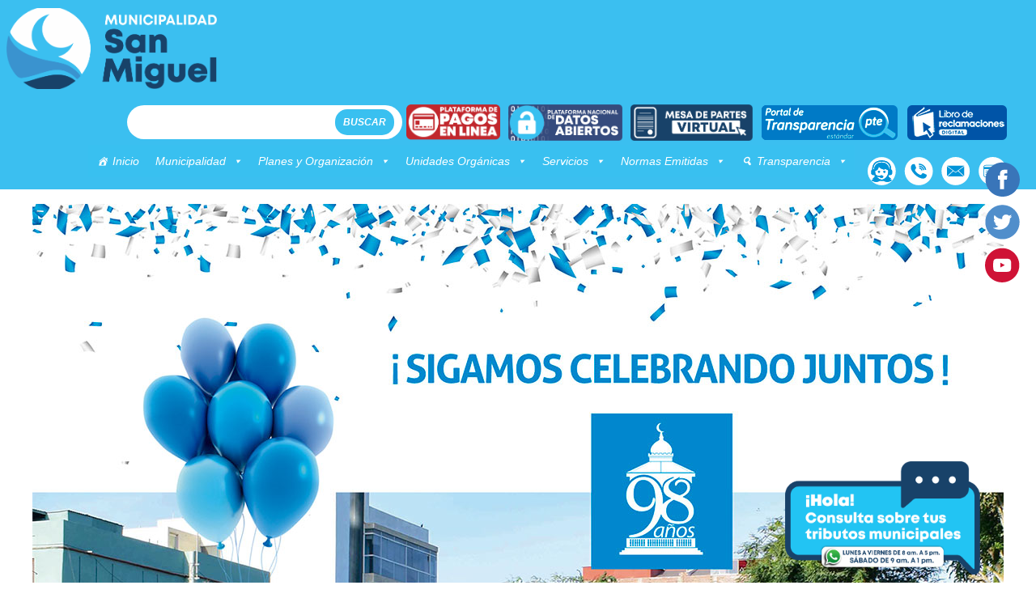

--- FILE ---
content_type: text/html; charset=UTF-8
request_url: https://munisanmiguel.gob.pe/98-aniversario-municipalidad-de-san-miguel/
body_size: 181773
content:
<!DOCTYPE HTML>
<html>

<head>
    <meta charset="utf-8">
    <meta name="viewport" content="width=device-width, initial-scale=1.0, maximum-scale=1.0, user-scalable=no" />

    <!--[if lt IE 9]>
<script src="http://html5shiv.googlecode.com/svn/trunk/html5.js"></script>
<![endif]-->
    <title>Municipalidad de San Miguel  &raquo; 98 aniversario – Municipalidad de San Miguel</title>
    <link rel="stylesheet" href="https://munisanmiguel.gob.pe/wp-content/themes/Theme-MunisanMiguel-Team/style.css" type="text/css" media="screen" />
    <link rel='stylesheet' media='screen and (min-width: 1201px) and (max-width: 10000px)' href='https://munisanmiguel.gob.pe/wp-content/themes/Theme-MunisanMiguel-Team/responsivefull.css' />
    <link rel='stylesheet' media='screen and (min-width: 951px) and (max-width: 1200px)' href='https://munisanmiguel.gob.pe/wp-content/themes/Theme-MunisanMiguel-Team/responsive1200.css' />
    <link rel='stylesheet' media='screen and (min-width: 601px) and (max-width: 950px)' href='https://munisanmiguel.gob.pe/wp-content/themes/Theme-MunisanMiguel-Team/responsive950.css' />
    <link rel='stylesheet' media='screen and (min-width: 5px) and (max-width: 600px)' href='https://munisanmiguel.gob.pe/wp-content/themes/Theme-MunisanMiguel-Team/responsive600.css' />
    <link rel="shortcut icon" href="https://munisanmiguel.gob.pe/wp-content/themes/Theme-MunisanMiguel-Team/favicon.png" type="image/png" />
    <meta name='robots' content='max-image-preview:large' />
<link rel='dns-prefetch' href='//static.addtoany.com' />
<link rel='dns-prefetch' href='//fonts.googleapis.com' />
<script type="text/javascript">
window._wpemojiSettings = {"baseUrl":"https:\/\/s.w.org\/images\/core\/emoji\/14.0.0\/72x72\/","ext":".png","svgUrl":"https:\/\/s.w.org\/images\/core\/emoji\/14.0.0\/svg\/","svgExt":".svg","source":{"concatemoji":"https:\/\/munisanmiguel.gob.pe\/wp-includes\/js\/wp-emoji-release.min.js?ver=5ac6333db6764c492337fedd67f62834"}};
/*! This file is auto-generated */
!function(e,a,t){var n,r,o,i=a.createElement("canvas"),p=i.getContext&&i.getContext("2d");function s(e,t){p.clearRect(0,0,i.width,i.height),p.fillText(e,0,0);e=i.toDataURL();return p.clearRect(0,0,i.width,i.height),p.fillText(t,0,0),e===i.toDataURL()}function c(e){var t=a.createElement("script");t.src=e,t.defer=t.type="text/javascript",a.getElementsByTagName("head")[0].appendChild(t)}for(o=Array("flag","emoji"),t.supports={everything:!0,everythingExceptFlag:!0},r=0;r<o.length;r++)t.supports[o[r]]=function(e){if(p&&p.fillText)switch(p.textBaseline="top",p.font="600 32px Arial",e){case"flag":return s("\ud83c\udff3\ufe0f\u200d\u26a7\ufe0f","\ud83c\udff3\ufe0f\u200b\u26a7\ufe0f")?!1:!s("\ud83c\uddfa\ud83c\uddf3","\ud83c\uddfa\u200b\ud83c\uddf3")&&!s("\ud83c\udff4\udb40\udc67\udb40\udc62\udb40\udc65\udb40\udc6e\udb40\udc67\udb40\udc7f","\ud83c\udff4\u200b\udb40\udc67\u200b\udb40\udc62\u200b\udb40\udc65\u200b\udb40\udc6e\u200b\udb40\udc67\u200b\udb40\udc7f");case"emoji":return!s("\ud83e\udef1\ud83c\udffb\u200d\ud83e\udef2\ud83c\udfff","\ud83e\udef1\ud83c\udffb\u200b\ud83e\udef2\ud83c\udfff")}return!1}(o[r]),t.supports.everything=t.supports.everything&&t.supports[o[r]],"flag"!==o[r]&&(t.supports.everythingExceptFlag=t.supports.everythingExceptFlag&&t.supports[o[r]]);t.supports.everythingExceptFlag=t.supports.everythingExceptFlag&&!t.supports.flag,t.DOMReady=!1,t.readyCallback=function(){t.DOMReady=!0},t.supports.everything||(n=function(){t.readyCallback()},a.addEventListener?(a.addEventListener("DOMContentLoaded",n,!1),e.addEventListener("load",n,!1)):(e.attachEvent("onload",n),a.attachEvent("onreadystatechange",function(){"complete"===a.readyState&&t.readyCallback()})),(e=t.source||{}).concatemoji?c(e.concatemoji):e.wpemoji&&e.twemoji&&(c(e.twemoji),c(e.wpemoji)))}(window,document,window._wpemojiSettings);
</script>
<style type="text/css">
img.wp-smiley,
img.emoji {
	display: inline !important;
	border: none !important;
	box-shadow: none !important;
	height: 1em !important;
	width: 1em !important;
	margin: 0 0.07em !important;
	vertical-align: -0.1em !important;
	background: none !important;
	padding: 0 !important;
}
</style>
			
	<link rel='stylesheet' id='wp-block-library-css' href='https://munisanmiguel.gob.pe/wp-includes/css/dist/block-library/style.min.css?ver=5ac6333db6764c492337fedd67f62834' type='text/css' media='all' />
<link rel='stylesheet' id='classic-theme-styles-css' href='https://munisanmiguel.gob.pe/wp-includes/css/classic-themes.min.css?ver=5ac6333db6764c492337fedd67f62834' type='text/css' media='all' />
<style id='global-styles-inline-css' type='text/css'>
body{--wp--preset--color--black: #000000;--wp--preset--color--cyan-bluish-gray: #abb8c3;--wp--preset--color--white: #ffffff;--wp--preset--color--pale-pink: #f78da7;--wp--preset--color--vivid-red: #cf2e2e;--wp--preset--color--luminous-vivid-orange: #ff6900;--wp--preset--color--luminous-vivid-amber: #fcb900;--wp--preset--color--light-green-cyan: #7bdcb5;--wp--preset--color--vivid-green-cyan: #00d084;--wp--preset--color--pale-cyan-blue: #8ed1fc;--wp--preset--color--vivid-cyan-blue: #0693e3;--wp--preset--color--vivid-purple: #9b51e0;--wp--preset--gradient--vivid-cyan-blue-to-vivid-purple: linear-gradient(135deg,rgba(6,147,227,1) 0%,rgb(155,81,224) 100%);--wp--preset--gradient--light-green-cyan-to-vivid-green-cyan: linear-gradient(135deg,rgb(122,220,180) 0%,rgb(0,208,130) 100%);--wp--preset--gradient--luminous-vivid-amber-to-luminous-vivid-orange: linear-gradient(135deg,rgba(252,185,0,1) 0%,rgba(255,105,0,1) 100%);--wp--preset--gradient--luminous-vivid-orange-to-vivid-red: linear-gradient(135deg,rgba(255,105,0,1) 0%,rgb(207,46,46) 100%);--wp--preset--gradient--very-light-gray-to-cyan-bluish-gray: linear-gradient(135deg,rgb(238,238,238) 0%,rgb(169,184,195) 100%);--wp--preset--gradient--cool-to-warm-spectrum: linear-gradient(135deg,rgb(74,234,220) 0%,rgb(151,120,209) 20%,rgb(207,42,186) 40%,rgb(238,44,130) 60%,rgb(251,105,98) 80%,rgb(254,248,76) 100%);--wp--preset--gradient--blush-light-purple: linear-gradient(135deg,rgb(255,206,236) 0%,rgb(152,150,240) 100%);--wp--preset--gradient--blush-bordeaux: linear-gradient(135deg,rgb(254,205,165) 0%,rgb(254,45,45) 50%,rgb(107,0,62) 100%);--wp--preset--gradient--luminous-dusk: linear-gradient(135deg,rgb(255,203,112) 0%,rgb(199,81,192) 50%,rgb(65,88,208) 100%);--wp--preset--gradient--pale-ocean: linear-gradient(135deg,rgb(255,245,203) 0%,rgb(182,227,212) 50%,rgb(51,167,181) 100%);--wp--preset--gradient--electric-grass: linear-gradient(135deg,rgb(202,248,128) 0%,rgb(113,206,126) 100%);--wp--preset--gradient--midnight: linear-gradient(135deg,rgb(2,3,129) 0%,rgb(40,116,252) 100%);--wp--preset--duotone--dark-grayscale: url('#wp-duotone-dark-grayscale');--wp--preset--duotone--grayscale: url('#wp-duotone-grayscale');--wp--preset--duotone--purple-yellow: url('#wp-duotone-purple-yellow');--wp--preset--duotone--blue-red: url('#wp-duotone-blue-red');--wp--preset--duotone--midnight: url('#wp-duotone-midnight');--wp--preset--duotone--magenta-yellow: url('#wp-duotone-magenta-yellow');--wp--preset--duotone--purple-green: url('#wp-duotone-purple-green');--wp--preset--duotone--blue-orange: url('#wp-duotone-blue-orange');--wp--preset--font-size--small: 13px;--wp--preset--font-size--medium: 20px;--wp--preset--font-size--large: 36px;--wp--preset--font-size--x-large: 42px;--wp--preset--spacing--20: 0.44rem;--wp--preset--spacing--30: 0.67rem;--wp--preset--spacing--40: 1rem;--wp--preset--spacing--50: 1.5rem;--wp--preset--spacing--60: 2.25rem;--wp--preset--spacing--70: 3.38rem;--wp--preset--spacing--80: 5.06rem;--wp--preset--shadow--natural: 6px 6px 9px rgba(0, 0, 0, 0.2);--wp--preset--shadow--deep: 12px 12px 50px rgba(0, 0, 0, 0.4);--wp--preset--shadow--sharp: 6px 6px 0px rgba(0, 0, 0, 0.2);--wp--preset--shadow--outlined: 6px 6px 0px -3px rgba(255, 255, 255, 1), 6px 6px rgba(0, 0, 0, 1);--wp--preset--shadow--crisp: 6px 6px 0px rgba(0, 0, 0, 1);}:where(.is-layout-flex){gap: 0.5em;}body .is-layout-flow > .alignleft{float: left;margin-inline-start: 0;margin-inline-end: 2em;}body .is-layout-flow > .alignright{float: right;margin-inline-start: 2em;margin-inline-end: 0;}body .is-layout-flow > .aligncenter{margin-left: auto !important;margin-right: auto !important;}body .is-layout-constrained > .alignleft{float: left;margin-inline-start: 0;margin-inline-end: 2em;}body .is-layout-constrained > .alignright{float: right;margin-inline-start: 2em;margin-inline-end: 0;}body .is-layout-constrained > .aligncenter{margin-left: auto !important;margin-right: auto !important;}body .is-layout-constrained > :where(:not(.alignleft):not(.alignright):not(.alignfull)){max-width: var(--wp--style--global--content-size);margin-left: auto !important;margin-right: auto !important;}body .is-layout-constrained > .alignwide{max-width: var(--wp--style--global--wide-size);}body .is-layout-flex{display: flex;}body .is-layout-flex{flex-wrap: wrap;align-items: center;}body .is-layout-flex > *{margin: 0;}:where(.wp-block-columns.is-layout-flex){gap: 2em;}.has-black-color{color: var(--wp--preset--color--black) !important;}.has-cyan-bluish-gray-color{color: var(--wp--preset--color--cyan-bluish-gray) !important;}.has-white-color{color: var(--wp--preset--color--white) !important;}.has-pale-pink-color{color: var(--wp--preset--color--pale-pink) !important;}.has-vivid-red-color{color: var(--wp--preset--color--vivid-red) !important;}.has-luminous-vivid-orange-color{color: var(--wp--preset--color--luminous-vivid-orange) !important;}.has-luminous-vivid-amber-color{color: var(--wp--preset--color--luminous-vivid-amber) !important;}.has-light-green-cyan-color{color: var(--wp--preset--color--light-green-cyan) !important;}.has-vivid-green-cyan-color{color: var(--wp--preset--color--vivid-green-cyan) !important;}.has-pale-cyan-blue-color{color: var(--wp--preset--color--pale-cyan-blue) !important;}.has-vivid-cyan-blue-color{color: var(--wp--preset--color--vivid-cyan-blue) !important;}.has-vivid-purple-color{color: var(--wp--preset--color--vivid-purple) !important;}.has-black-background-color{background-color: var(--wp--preset--color--black) !important;}.has-cyan-bluish-gray-background-color{background-color: var(--wp--preset--color--cyan-bluish-gray) !important;}.has-white-background-color{background-color: var(--wp--preset--color--white) !important;}.has-pale-pink-background-color{background-color: var(--wp--preset--color--pale-pink) !important;}.has-vivid-red-background-color{background-color: var(--wp--preset--color--vivid-red) !important;}.has-luminous-vivid-orange-background-color{background-color: var(--wp--preset--color--luminous-vivid-orange) !important;}.has-luminous-vivid-amber-background-color{background-color: var(--wp--preset--color--luminous-vivid-amber) !important;}.has-light-green-cyan-background-color{background-color: var(--wp--preset--color--light-green-cyan) !important;}.has-vivid-green-cyan-background-color{background-color: var(--wp--preset--color--vivid-green-cyan) !important;}.has-pale-cyan-blue-background-color{background-color: var(--wp--preset--color--pale-cyan-blue) !important;}.has-vivid-cyan-blue-background-color{background-color: var(--wp--preset--color--vivid-cyan-blue) !important;}.has-vivid-purple-background-color{background-color: var(--wp--preset--color--vivid-purple) !important;}.has-black-border-color{border-color: var(--wp--preset--color--black) !important;}.has-cyan-bluish-gray-border-color{border-color: var(--wp--preset--color--cyan-bluish-gray) !important;}.has-white-border-color{border-color: var(--wp--preset--color--white) !important;}.has-pale-pink-border-color{border-color: var(--wp--preset--color--pale-pink) !important;}.has-vivid-red-border-color{border-color: var(--wp--preset--color--vivid-red) !important;}.has-luminous-vivid-orange-border-color{border-color: var(--wp--preset--color--luminous-vivid-orange) !important;}.has-luminous-vivid-amber-border-color{border-color: var(--wp--preset--color--luminous-vivid-amber) !important;}.has-light-green-cyan-border-color{border-color: var(--wp--preset--color--light-green-cyan) !important;}.has-vivid-green-cyan-border-color{border-color: var(--wp--preset--color--vivid-green-cyan) !important;}.has-pale-cyan-blue-border-color{border-color: var(--wp--preset--color--pale-cyan-blue) !important;}.has-vivid-cyan-blue-border-color{border-color: var(--wp--preset--color--vivid-cyan-blue) !important;}.has-vivid-purple-border-color{border-color: var(--wp--preset--color--vivid-purple) !important;}.has-vivid-cyan-blue-to-vivid-purple-gradient-background{background: var(--wp--preset--gradient--vivid-cyan-blue-to-vivid-purple) !important;}.has-light-green-cyan-to-vivid-green-cyan-gradient-background{background: var(--wp--preset--gradient--light-green-cyan-to-vivid-green-cyan) !important;}.has-luminous-vivid-amber-to-luminous-vivid-orange-gradient-background{background: var(--wp--preset--gradient--luminous-vivid-amber-to-luminous-vivid-orange) !important;}.has-luminous-vivid-orange-to-vivid-red-gradient-background{background: var(--wp--preset--gradient--luminous-vivid-orange-to-vivid-red) !important;}.has-very-light-gray-to-cyan-bluish-gray-gradient-background{background: var(--wp--preset--gradient--very-light-gray-to-cyan-bluish-gray) !important;}.has-cool-to-warm-spectrum-gradient-background{background: var(--wp--preset--gradient--cool-to-warm-spectrum) !important;}.has-blush-light-purple-gradient-background{background: var(--wp--preset--gradient--blush-light-purple) !important;}.has-blush-bordeaux-gradient-background{background: var(--wp--preset--gradient--blush-bordeaux) !important;}.has-luminous-dusk-gradient-background{background: var(--wp--preset--gradient--luminous-dusk) !important;}.has-pale-ocean-gradient-background{background: var(--wp--preset--gradient--pale-ocean) !important;}.has-electric-grass-gradient-background{background: var(--wp--preset--gradient--electric-grass) !important;}.has-midnight-gradient-background{background: var(--wp--preset--gradient--midnight) !important;}.has-small-font-size{font-size: var(--wp--preset--font-size--small) !important;}.has-medium-font-size{font-size: var(--wp--preset--font-size--medium) !important;}.has-large-font-size{font-size: var(--wp--preset--font-size--large) !important;}.has-x-large-font-size{font-size: var(--wp--preset--font-size--x-large) !important;}
.wp-block-navigation a:where(:not(.wp-element-button)){color: inherit;}
:where(.wp-block-columns.is-layout-flex){gap: 2em;}
.wp-block-pullquote{font-size: 1.5em;line-height: 1.6;}
</style>
<link rel='stylesheet' id='bonfire-taptap-css-css' href='https://munisanmiguel.gob.pe/wp-content/plugins/taptap-by-bonfire/taptap.css?ver=1' type='text/css' media='all' />
<link rel='stylesheet' id='bonfire-taptap-font-css' href='https://fonts.googleapis.com/css?family=Montserrat%3A400%2C700%7CRoboto%3A300%7CRoboto+Condensed%3A400%2C700%7CBree+Serif%7CDroid+Serif%3A400%27+rel%3D%27stylesheet%27+type%3D%27text%2Fcss&#038;ver=5ac6333db6764c492337fedd67f62834' type='text/css' media='all' />
<link rel='stylesheet' id='taptap-fontawesome-css' href='https://munisanmiguel.gob.pe/wp-content/plugins/taptap-by-bonfire/fonts/font-awesome/css/font-awesome.min.css?ver=1' type='text/css' media='all' />
<link rel='stylesheet' id='dashicons-css' href='https://munisanmiguel.gob.pe/wp-includes/css/dashicons.min.css?ver=5ac6333db6764c492337fedd67f62834' type='text/css' media='all' />
<link rel='stylesheet' id='dflip-icons-style-css' href='https://munisanmiguel.gob.pe/wp-content/plugins/3d-flipbook-dflip-lite/assets/css/themify-icons.min.css?ver=1.7.35' type='text/css' media='all' />
<link rel='stylesheet' id='dflip-style-css' href='https://munisanmiguel.gob.pe/wp-content/plugins/3d-flipbook-dflip-lite/assets/css/dflip.min.css?ver=1.7.35' type='text/css' media='all' />
<link rel='stylesheet' id='tablepress-default-css' href='https://munisanmiguel.gob.pe/wp-content/plugins/tablepress/css/build/default.css?ver=2.1.3' type='text/css' media='all' />
<style id='tablepress-default-inline-css' type='text/css'>
.tablepress-id_cup .odd td{background-color:#2ad;border:1px;font-weight:700;color:#fff}.tablepress-id_cup .row-hover tr:hover td{background-color:#0073aa;color:#fff;font-weight:700}.tablepress-id_cup .even td{border:1px;background-color:#fff}.tablepress-id_cup,.tablepress-id_cup tr,.tablepress-id_cup tbody td,.tablepress-id_cup thead th,.tablepress-id_cup tfoot th{border:1px;background-color:#88D9FF}.tablepress-id_color th,.tablepress-id_color thead th{background-color:#0094D9;color:#fff;font-weight:700;text-align:center}.tablepress-id_color td{text-align:justify;border:1px solid #929497}.tablepress-id_color_c th,.tablepress-id_color_c thead th{background-color:#000;border:1px solid #929497;color:#fff;font-weight:700}.tablepress-id_color_c td,.tablepress-id_cup .even td{text-align:justify;color:#000}.tablepress-id_color_d th,.tablepress-id_color_d thead th{background-color:#0071af;border:1px solid #ccc!important;color:#fff;text-align:center;font-weight:700}.tablepress-id_color_d td,.tablepress-id_cup .even td{text-align:justify;border:1px solid #ccc!important;color:#000}
</style>
<link rel='stylesheet' id='addtoany-css' href='https://munisanmiguel.gob.pe/wp-content/plugins/add-to-any/addtoany.min.css?ver=1.16' type='text/css' media='all' />
<link rel='stylesheet' id='wp-paginate-css' href='https://munisanmiguel.gob.pe/wp-content/plugins/wp-paginate/css/wp-paginate.css?ver=2.2.0' type='text/css' media='screen' />
<script type='text/javascript' id='addtoany-core-js-before'>
window.a2a_config=window.a2a_config||{};a2a_config.callbacks=[];a2a_config.overlays=[];a2a_config.templates={};a2a_localize = {
	Share: "Compartir",
	Save: "Guardar",
	Subscribe: "Suscribir",
	Email: "Correo electrónico",
	Bookmark: "Marcador",
	ShowAll: "Mostrar todo",
	ShowLess: "Mostrar menos",
	FindServices: "Encontrar servicio(s)",
	FindAnyServiceToAddTo: "Encuentra al instante cualquier servicio para añadir a",
	PoweredBy: "Funciona con",
	ShareViaEmail: "Compartir por correo electrónico",
	SubscribeViaEmail: "Suscribirse a través de correo electrónico",
	BookmarkInYourBrowser: "Añadir a marcadores de tu navegador",
	BookmarkInstructions: "Presiona «Ctrl+D» o «\u2318+D» para añadir esta página a marcadores",
	AddToYourFavorites: "Añadir a tus favoritos",
	SendFromWebOrProgram: "Enviar desde cualquier dirección o programa de correo electrónico ",
	EmailProgram: "Programa de correo electrónico",
	More: "Más&#8230;",
	ThanksForSharing: "¡Gracias por compartir!",
	ThanksForFollowing: "¡Gracias por seguirnos!"
};
</script>
<script type='text/javascript' async src='https://static.addtoany.com/menu/page.js' id='addtoany-core-js'></script>
<script type='text/javascript' src='https://munisanmiguel.gob.pe/wp-includes/js/jquery/jquery.min.js?ver=3.6.4' id='jquery-core-js'></script>
<script type='text/javascript' src='https://munisanmiguel.gob.pe/wp-includes/js/jquery/jquery-migrate.min.js?ver=3.4.0' id='jquery-migrate-js'></script>
<script type='text/javascript' async src='https://munisanmiguel.gob.pe/wp-content/plugins/add-to-any/addtoany.min.js?ver=1.1' id='addtoany-jquery-js'></script>
<script type='text/javascript' src='https://munisanmiguel.gob.pe/wp-content/plugins/taptap-by-bonfire/taptap-accordion.js?ver=1' id='bonfire-taptap-accordion-js'></script>
<link rel="https://api.w.org/" href="https://munisanmiguel.gob.pe/wp-json/" /><link rel="alternate" type="application/json" href="https://munisanmiguel.gob.pe/wp-json/wp/v2/pages/8353" /><link rel="EditURI" type="application/rsd+xml" title="RSD" href="https://munisanmiguel.gob.pe/xmlrpc.php?rsd" />
<link rel="wlwmanifest" type="application/wlwmanifest+xml" href="https://munisanmiguel.gob.pe/wp-includes/wlwmanifest.xml" />

<link rel="canonical" href="https://munisanmiguel.gob.pe/98-aniversario-municipalidad-de-san-miguel/" />
<link rel='shortlink' href='https://munisanmiguel.gob.pe/?p=8353' />
<link rel="alternate" type="application/json+oembed" href="https://munisanmiguel.gob.pe/wp-json/oembed/1.0/embed?url=https%3A%2F%2Fmunisanmiguel.gob.pe%2F98-aniversario-municipalidad-de-san-miguel%2F" />
<link rel="alternate" type="text/xml+oembed" href="https://munisanmiguel.gob.pe/wp-json/oembed/1.0/embed?url=https%3A%2F%2Fmunisanmiguel.gob.pe%2F98-aniversario-municipalidad-de-san-miguel%2F&#038;format=xml" />
				<style type="text/css" id="cst_font_data">
					@font-face {font-family: "Mont";font-display: auto;font-fallback: ;font-weight: 500;src: url(https://www.munisanmiguel.gob.pe/wp-content/uploads/2023/01/Mont-Black.ttf) format('TrueType');}				</style>
				<script data-cfasync="false"> var dFlipLocation = "https://munisanmiguel.gob.pe/wp-content/plugins/3d-flipbook-dflip-lite/assets/"; var dFlipWPGlobal = {"text":{"toggleSound":"Turn on\/off Sound","toggleThumbnails":"Toggle Thumbnails","toggleOutline":"Toggle Outline\/Bookmark","previousPage":"Previous Page","nextPage":"Next Page","toggleFullscreen":"Toggle Fullscreen","zoomIn":"Zoom In","zoomOut":"Zoom Out","toggleHelp":"Toggle Help","singlePageMode":"Single Page Mode","doublePageMode":"Double Page Mode","downloadPDFFile":"Download PDF File","gotoFirstPage":"Goto First Page","gotoLastPage":"Goto Last Page","share":"Share","mailSubject":"I wanted you to see this FlipBook","mailBody":"Check out this site {{url}}","loading":"DearFlip: Loading "},"moreControls":"download,pageMode,startPage,endPage,sound","hideControls":"","scrollWheel":"true","backgroundColor":"#777","backgroundImage":"","height":"auto","paddingLeft":"20","paddingRight":"20","controlsPosition":"bottom","duration":800,"soundEnable":"true","enableDownload":"true","enableAnnotation":"false","enableAnalytics":"false","webgl":"true","hard":"none","maxTextureSize":"1600","rangeChunkSize":"524288","zoomRatio":1.5,"stiffness":3,"pageMode":"0","singlePageMode":"0","pageSize":"0","autoPlay":"false","autoPlayDuration":5000,"autoPlayStart":"false","linkTarget":"2","sharePrefix":"dearflip-"};</script><meta name="generator" content="Powered by Slider Revolution 6.6.13 - responsive, Mobile-Friendly Slider Plugin for WordPress with comfortable drag and drop interface." />
<script>function setREVStartSize(e){
			//window.requestAnimationFrame(function() {
				window.RSIW = window.RSIW===undefined ? window.innerWidth : window.RSIW;
				window.RSIH = window.RSIH===undefined ? window.innerHeight : window.RSIH;
				try {
					var pw = document.getElementById(e.c).parentNode.offsetWidth,
						newh;
					pw = pw===0 || isNaN(pw) || (e.l=="fullwidth" || e.layout=="fullwidth") ? window.RSIW : pw;
					e.tabw = e.tabw===undefined ? 0 : parseInt(e.tabw);
					e.thumbw = e.thumbw===undefined ? 0 : parseInt(e.thumbw);
					e.tabh = e.tabh===undefined ? 0 : parseInt(e.tabh);
					e.thumbh = e.thumbh===undefined ? 0 : parseInt(e.thumbh);
					e.tabhide = e.tabhide===undefined ? 0 : parseInt(e.tabhide);
					e.thumbhide = e.thumbhide===undefined ? 0 : parseInt(e.thumbhide);
					e.mh = e.mh===undefined || e.mh=="" || e.mh==="auto" ? 0 : parseInt(e.mh,0);
					if(e.layout==="fullscreen" || e.l==="fullscreen")
						newh = Math.max(e.mh,window.RSIH);
					else{
						e.gw = Array.isArray(e.gw) ? e.gw : [e.gw];
						for (var i in e.rl) if (e.gw[i]===undefined || e.gw[i]===0) e.gw[i] = e.gw[i-1];
						e.gh = e.el===undefined || e.el==="" || (Array.isArray(e.el) && e.el.length==0)? e.gh : e.el;
						e.gh = Array.isArray(e.gh) ? e.gh : [e.gh];
						for (var i in e.rl) if (e.gh[i]===undefined || e.gh[i]===0) e.gh[i] = e.gh[i-1];
											
						var nl = new Array(e.rl.length),
							ix = 0,
							sl;
						e.tabw = e.tabhide>=pw ? 0 : e.tabw;
						e.thumbw = e.thumbhide>=pw ? 0 : e.thumbw;
						e.tabh = e.tabhide>=pw ? 0 : e.tabh;
						e.thumbh = e.thumbhide>=pw ? 0 : e.thumbh;
						for (var i in e.rl) nl[i] = e.rl[i]<window.RSIW ? 0 : e.rl[i];
						sl = nl[0];
						for (var i in nl) if (sl>nl[i] && nl[i]>0) { sl = nl[i]; ix=i;}
						var m = pw>(e.gw[ix]+e.tabw+e.thumbw) ? 1 : (pw-(e.tabw+e.thumbw)) / (e.gw[ix]);
						newh =  (e.gh[ix] * m) + (e.tabh + e.thumbh);
					}
					var el = document.getElementById(e.c);
					if (el!==null && el) el.style.height = newh+"px";
					el = document.getElementById(e.c+"_wrapper");
					if (el!==null && el) {
						el.style.height = newh+"px";
						el.style.display = "block";
					}
				} catch(e){
					console.log("Failure at Presize of Slider:" + e)
				}
			//});
		  };</script>
		<style type="text/css" id="wp-custom-css">
			body{
	background-image:none;
	background-color: #ffffff;
}
.gallery{
	margin-bottom:35px !important;
}
.gallery img{
	width:100%;
	height:auto;
	border-top-style: none !important;
	border-right-style: none !important;
	border-bottom-style: none !important;
	border-left-style: none !important;
}
.gallery-icon{
	padding: 5px;
	box-sizing: border-box;
}
.gallery-item{
	margin:0px !important;
}
.bannerhomenove{
	margin-top:15px;
	margin-bottom:30px;
	margin-left: auto;
	margin-right: auto;
}
.rs-module{
	overflow: visible !important;
}
#menumaswrap{
	bottom:-220px;
}
#menumaswrap ul li a{
	width:200px;
	height:200px;
	background-size:contain;
}
header{
	border-bottom:none !important;
}
.logo a{
	height:120px;
	width: 190px;
}
#menuheader li ul{
	top:80%;
	background-color:rgba(6,50,173,0.85);
}
.tituloazul{
	margin-top:240px;
}
.footerblanco2020{
	box-sizing:border-box;
}
.tituloceleste, .tituseguro{
	margin-top:220px;
}
.deporte, .masaludable{
	background-image: none !important;
	height: auto !important;
	padding-bottom: 30px !important;
}

@media (max-width: 800px) {
.gallery-item{
	width:50% !important;
}
	.tituseccion2020{
		font-size: 28px;
		margin-left:0px;
		margin-right:0px;
		line-height: 25px;
		letter-spacing: 0px;
	}
	.listapost2020{
		margin-bottom:15px;
	}
	.widgetshome{
		padding-left:15px;
		padding-right:15px;
		grid-column-gap: 5px;
    grid-row-gap: 5px;
	}	
}
@media (max-width: 550px) {
	.gallery-item{
		width:100% !important;
	}
	#menumaswrap{
		position: relative;
		bottom: auto;
		left: auto;
	}
	#menumaswrap ul li a{
		width:120px;
		height:120px;
	}
	.bannerhomenove {
		margin-top:25px;
		margin-bottom:25px;
	}
}		</style>
		<style id="sccss">/* Enter Your Custom CSS Here */
/*edicion DEUS */
#menuheader ul li.menu-item-has-children ul li.imgMenu01{
/*	aqui tienes que subir las imagenes usadas en la carpeta images del theme*/
	width: -moz-calc(12.5% - 8px);
    width: -webkit-calc(12.5% - 8px);
    width: calc(12.5% - 8px);
}
#menuheader ul li ul li.imgMenu01 a, #menuheader ul li:hover ul li.imgMenu01 a, #menuheader ul li.menu-item-has-children:hover ul li.imgMenu01 a{	
	text-align:center;
}</style><style type="text/css">/** Friday 21st June 2024 16:19:32 UTC (core) **//** THIS FILE IS AUTOMATICALLY GENERATED - DO NOT MAKE MANUAL EDITS! **//** Custom CSS should be added to Mega Menu > Menu Themes > Custom Styling **/.mega-menu-last-modified-1718986772 { content: 'Friday 21st June 2024 16:19:32 UTC'; }#mega-menu-wrap-primary, #mega-menu-wrap-primary #mega-menu-primary, #mega-menu-wrap-primary #mega-menu-primary ul.mega-sub-menu, #mega-menu-wrap-primary #mega-menu-primary li.mega-menu-item, #mega-menu-wrap-primary #mega-menu-primary li.mega-menu-row, #mega-menu-wrap-primary #mega-menu-primary li.mega-menu-column, #mega-menu-wrap-primary #mega-menu-primary a.mega-menu-link, #mega-menu-wrap-primary #mega-menu-primary span.mega-menu-badge {transition: none;border-radius: 0;box-shadow: none;background: none;border: 0;bottom: auto;box-sizing: border-box;clip: auto;color: #666;display: block;float: none;font-family: inherit;font-size: 14px;height: auto;left: auto;line-height: 1.7;list-style-type: none;margin: 0;min-height: auto;max-height: none;min-width: auto;max-width: none;opacity: 1;outline: none;overflow: visible;padding: 0;position: relative;pointer-events: auto;right: auto;text-align: left;text-decoration: none;text-indent: 0;text-transform: none;transform: none;top: auto;vertical-align: baseline;visibility: inherit;width: auto;word-wrap: break-word;white-space: normal;}#mega-menu-wrap-primary:before, #mega-menu-wrap-primary #mega-menu-primary:before, #mega-menu-wrap-primary #mega-menu-primary ul.mega-sub-menu:before, #mega-menu-wrap-primary #mega-menu-primary li.mega-menu-item:before, #mega-menu-wrap-primary #mega-menu-primary li.mega-menu-row:before, #mega-menu-wrap-primary #mega-menu-primary li.mega-menu-column:before, #mega-menu-wrap-primary #mega-menu-primary a.mega-menu-link:before, #mega-menu-wrap-primary #mega-menu-primary span.mega-menu-badge:before, #mega-menu-wrap-primary:after, #mega-menu-wrap-primary #mega-menu-primary:after, #mega-menu-wrap-primary #mega-menu-primary ul.mega-sub-menu:after, #mega-menu-wrap-primary #mega-menu-primary li.mega-menu-item:after, #mega-menu-wrap-primary #mega-menu-primary li.mega-menu-row:after, #mega-menu-wrap-primary #mega-menu-primary li.mega-menu-column:after, #mega-menu-wrap-primary #mega-menu-primary a.mega-menu-link:after, #mega-menu-wrap-primary #mega-menu-primary span.mega-menu-badge:after {display: none;}#mega-menu-wrap-primary {border-radius: 0;}@media only screen and (min-width: 769px) {#mega-menu-wrap-primary {background: #39c0f0;}}#mega-menu-wrap-primary.mega-keyboard-navigation .mega-menu-toggle:focus, #mega-menu-wrap-primary.mega-keyboard-navigation .mega-toggle-block:focus, #mega-menu-wrap-primary.mega-keyboard-navigation .mega-toggle-block a:focus, #mega-menu-wrap-primary.mega-keyboard-navigation .mega-toggle-block .mega-search input[type=text]:focus, #mega-menu-wrap-primary.mega-keyboard-navigation .mega-toggle-block button.mega-toggle-animated:focus, #mega-menu-wrap-primary.mega-keyboard-navigation #mega-menu-primary a:focus, #mega-menu-wrap-primary.mega-keyboard-navigation #mega-menu-primary span:focus, #mega-menu-wrap-primary.mega-keyboard-navigation #mega-menu-primary input:focus, #mega-menu-wrap-primary.mega-keyboard-navigation #mega-menu-primary li.mega-menu-item a.mega-menu-link:focus {outline: 3px solid #109cde;outline-offset: -3px;}#mega-menu-wrap-primary.mega-keyboard-navigation .mega-toggle-block button.mega-toggle-animated:focus {outline-offset: 2px;}#mega-menu-wrap-primary.mega-keyboard-navigation > li.mega-menu-item > a.mega-menu-link:focus {background: #333;color: #fff;font-weight: normal;text-decoration: none;border-color: #fff;}@media only screen and (max-width: 768px) {#mega-menu-wrap-primary.mega-keyboard-navigation > li.mega-menu-item > a.mega-menu-link:focus {color: #fff;background: #333;}}#mega-menu-wrap-primary #mega-menu-primary {visibility: visible;text-align: left;padding: 0px 0px 0px 0px;}#mega-menu-wrap-primary #mega-menu-primary a.mega-menu-link {cursor: pointer;display: inline;}#mega-menu-wrap-primary #mega-menu-primary a.mega-menu-link .mega-description-group {vertical-align: middle;display: inline-block;transition: none;}#mega-menu-wrap-primary #mega-menu-primary a.mega-menu-link .mega-description-group .mega-menu-title, #mega-menu-wrap-primary #mega-menu-primary a.mega-menu-link .mega-description-group .mega-menu-description {transition: none;line-height: 1.5;display: block;}#mega-menu-wrap-primary #mega-menu-primary a.mega-menu-link .mega-description-group .mega-menu-description {font-style: italic;font-size: 0.8em;text-transform: none;font-weight: normal;}#mega-menu-wrap-primary #mega-menu-primary li.mega-menu-megamenu li.mega-menu-item.mega-icon-left.mega-has-description.mega-has-icon > a.mega-menu-link {display: flex;align-items: center;}#mega-menu-wrap-primary #mega-menu-primary li.mega-menu-megamenu li.mega-menu-item.mega-icon-left.mega-has-description.mega-has-icon > a.mega-menu-link:before {flex: 0 0 auto;align-self: flex-start;}#mega-menu-wrap-primary #mega-menu-primary li.mega-menu-tabbed.mega-menu-megamenu > ul.mega-sub-menu > li.mega-menu-item.mega-icon-left.mega-has-description.mega-has-icon > a.mega-menu-link {display: block;}#mega-menu-wrap-primary #mega-menu-primary li.mega-menu-item.mega-icon-top > a.mega-menu-link {display: table-cell;vertical-align: middle;line-height: initial;}#mega-menu-wrap-primary #mega-menu-primary li.mega-menu-item.mega-icon-top > a.mega-menu-link:before {display: block;margin: 0 0 6px 0;text-align: center;}#mega-menu-wrap-primary #mega-menu-primary li.mega-menu-item.mega-icon-top > a.mega-menu-link > span.mega-title-below {display: inline-block;transition: none;}@media only screen and (max-width: 768px) {#mega-menu-wrap-primary #mega-menu-primary > li.mega-menu-item.mega-icon-top > a.mega-menu-link {display: block;line-height: 40px;}#mega-menu-wrap-primary #mega-menu-primary > li.mega-menu-item.mega-icon-top > a.mega-menu-link:before {display: inline-block;margin: 0 6px 0 0;text-align: left;}}#mega-menu-wrap-primary #mega-menu-primary li.mega-menu-item.mega-icon-right > a.mega-menu-link:before {float: right;margin: 0 0 0 6px;}#mega-menu-wrap-primary #mega-menu-primary > li.mega-animating > ul.mega-sub-menu {pointer-events: none;}#mega-menu-wrap-primary #mega-menu-primary li.mega-disable-link > a.mega-menu-link, #mega-menu-wrap-primary #mega-menu-primary li.mega-menu-megamenu li.mega-disable-link > a.mega-menu-link {cursor: inherit;}#mega-menu-wrap-primary #mega-menu-primary li.mega-menu-item-has-children.mega-disable-link > a.mega-menu-link, #mega-menu-wrap-primary #mega-menu-primary li.mega-menu-megamenu > li.mega-menu-item-has-children.mega-disable-link > a.mega-menu-link {cursor: pointer;}#mega-menu-wrap-primary #mega-menu-primary p {margin-bottom: 10px;}#mega-menu-wrap-primary #mega-menu-primary input, #mega-menu-wrap-primary #mega-menu-primary img {max-width: 100%;}#mega-menu-wrap-primary #mega-menu-primary li.mega-menu-item > ul.mega-sub-menu {display: block;visibility: hidden;opacity: 1;pointer-events: auto;}@media only screen and (max-width: 768px) {#mega-menu-wrap-primary #mega-menu-primary li.mega-menu-item > ul.mega-sub-menu {display: none;visibility: visible;opacity: 1;}#mega-menu-wrap-primary #mega-menu-primary li.mega-menu-item.mega-toggle-on > ul.mega-sub-menu, #mega-menu-wrap-primary #mega-menu-primary li.mega-menu-megamenu.mega-menu-item.mega-toggle-on ul.mega-sub-menu {display: block;}#mega-menu-wrap-primary #mega-menu-primary li.mega-menu-megamenu.mega-menu-item.mega-toggle-on li.mega-hide-sub-menu-on-mobile > ul.mega-sub-menu, #mega-menu-wrap-primary #mega-menu-primary li.mega-hide-sub-menu-on-mobile > ul.mega-sub-menu {display: none;}}@media only screen and (min-width: 769px) {#mega-menu-wrap-primary #mega-menu-primary[data-effect="fade"] li.mega-menu-item > ul.mega-sub-menu {opacity: 0;transition: opacity 200ms ease-in, visibility 200ms ease-in;}#mega-menu-wrap-primary #mega-menu-primary[data-effect="fade"].mega-no-js li.mega-menu-item:hover > ul.mega-sub-menu, #mega-menu-wrap-primary #mega-menu-primary[data-effect="fade"].mega-no-js li.mega-menu-item:focus > ul.mega-sub-menu, #mega-menu-wrap-primary #mega-menu-primary[data-effect="fade"] li.mega-menu-item.mega-toggle-on > ul.mega-sub-menu, #mega-menu-wrap-primary #mega-menu-primary[data-effect="fade"] li.mega-menu-item.mega-menu-megamenu.mega-toggle-on ul.mega-sub-menu {opacity: 1;}#mega-menu-wrap-primary #mega-menu-primary[data-effect="fade_up"] li.mega-menu-item.mega-menu-megamenu > ul.mega-sub-menu, #mega-menu-wrap-primary #mega-menu-primary[data-effect="fade_up"] li.mega-menu-item.mega-menu-flyout ul.mega-sub-menu {opacity: 0;transform: translate(0, 10px);transition: opacity 200ms ease-in, transform 200ms ease-in, visibility 200ms ease-in;}#mega-menu-wrap-primary #mega-menu-primary[data-effect="fade_up"].mega-no-js li.mega-menu-item:hover > ul.mega-sub-menu, #mega-menu-wrap-primary #mega-menu-primary[data-effect="fade_up"].mega-no-js li.mega-menu-item:focus > ul.mega-sub-menu, #mega-menu-wrap-primary #mega-menu-primary[data-effect="fade_up"] li.mega-menu-item.mega-toggle-on > ul.mega-sub-menu, #mega-menu-wrap-primary #mega-menu-primary[data-effect="fade_up"] li.mega-menu-item.mega-menu-megamenu.mega-toggle-on ul.mega-sub-menu {opacity: 1;transform: translate(0, 0);}#mega-menu-wrap-primary #mega-menu-primary[data-effect="slide_up"] li.mega-menu-item.mega-menu-megamenu > ul.mega-sub-menu, #mega-menu-wrap-primary #mega-menu-primary[data-effect="slide_up"] li.mega-menu-item.mega-menu-flyout ul.mega-sub-menu {transform: translate(0, 10px);transition: transform 200ms ease-in, visibility 200ms ease-in;}#mega-menu-wrap-primary #mega-menu-primary[data-effect="slide_up"].mega-no-js li.mega-menu-item:hover > ul.mega-sub-menu, #mega-menu-wrap-primary #mega-menu-primary[data-effect="slide_up"].mega-no-js li.mega-menu-item:focus > ul.mega-sub-menu, #mega-menu-wrap-primary #mega-menu-primary[data-effect="slide_up"] li.mega-menu-item.mega-toggle-on > ul.mega-sub-menu, #mega-menu-wrap-primary #mega-menu-primary[data-effect="slide_up"] li.mega-menu-item.mega-menu-megamenu.mega-toggle-on ul.mega-sub-menu {transform: translate(0, 0);}}#mega-menu-wrap-primary #mega-menu-primary li.mega-menu-item.mega-menu-megamenu ul.mega-sub-menu li.mega-collapse-children > ul.mega-sub-menu {display: none;}#mega-menu-wrap-primary #mega-menu-primary li.mega-menu-item.mega-menu-megamenu ul.mega-sub-menu li.mega-collapse-children.mega-toggle-on > ul.mega-sub-menu {display: block;}#mega-menu-wrap-primary #mega-menu-primary.mega-no-js li.mega-menu-item:hover > ul.mega-sub-menu, #mega-menu-wrap-primary #mega-menu-primary.mega-no-js li.mega-menu-item:focus > ul.mega-sub-menu, #mega-menu-wrap-primary #mega-menu-primary li.mega-menu-item.mega-toggle-on > ul.mega-sub-menu {visibility: visible;}#mega-menu-wrap-primary #mega-menu-primary li.mega-menu-item.mega-menu-megamenu ul.mega-sub-menu ul.mega-sub-menu {visibility: inherit;opacity: 1;display: block;}#mega-menu-wrap-primary #mega-menu-primary li.mega-menu-item.mega-menu-megamenu ul.mega-sub-menu li.mega-1-columns > ul.mega-sub-menu > li.mega-menu-item {float: left;width: 100%;}#mega-menu-wrap-primary #mega-menu-primary li.mega-menu-item.mega-menu-megamenu ul.mega-sub-menu li.mega-2-columns > ul.mega-sub-menu > li.mega-menu-item {float: left;width: 50%;}#mega-menu-wrap-primary #mega-menu-primary li.mega-menu-item.mega-menu-megamenu ul.mega-sub-menu li.mega-3-columns > ul.mega-sub-menu > li.mega-menu-item {float: left;width: 33.33333%;}#mega-menu-wrap-primary #mega-menu-primary li.mega-menu-item.mega-menu-megamenu ul.mega-sub-menu li.mega-4-columns > ul.mega-sub-menu > li.mega-menu-item {float: left;width: 25%;}#mega-menu-wrap-primary #mega-menu-primary li.mega-menu-item.mega-menu-megamenu ul.mega-sub-menu li.mega-5-columns > ul.mega-sub-menu > li.mega-menu-item {float: left;width: 20%;}#mega-menu-wrap-primary #mega-menu-primary li.mega-menu-item.mega-menu-megamenu ul.mega-sub-menu li.mega-6-columns > ul.mega-sub-menu > li.mega-menu-item {float: left;width: 16.66667%;}#mega-menu-wrap-primary #mega-menu-primary li.mega-menu-item a[class^='dashicons']:before {font-family: dashicons;}#mega-menu-wrap-primary #mega-menu-primary li.mega-menu-item a.mega-menu-link:before {display: inline-block;font: inherit;font-family: dashicons;position: static;margin: 0 6px 0 0px;vertical-align: top;-webkit-font-smoothing: antialiased;-moz-osx-font-smoothing: grayscale;color: inherit;background: transparent;height: auto;width: auto;top: auto;}#mega-menu-wrap-primary #mega-menu-primary li.mega-menu-item.mega-hide-text a.mega-menu-link:before {margin: 0;}#mega-menu-wrap-primary #mega-menu-primary li.mega-menu-item.mega-hide-text li.mega-menu-item a.mega-menu-link:before {margin: 0 6px 0 0;}#mega-menu-wrap-primary #mega-menu-primary li.mega-align-bottom-left.mega-toggle-on > a.mega-menu-link {border-radius: 0;}#mega-menu-wrap-primary #mega-menu-primary li.mega-align-bottom-right > ul.mega-sub-menu {right: 0;}#mega-menu-wrap-primary #mega-menu-primary li.mega-align-bottom-right.mega-toggle-on > a.mega-menu-link {border-radius: 0;}@media only screen and (min-width: 769px) {#mega-menu-wrap-primary #mega-menu-primary > li.mega-menu-megamenu.mega-menu-item {position: static;}}#mega-menu-wrap-primary #mega-menu-primary > li.mega-menu-item {margin: 0 0px 0 0;display: inline-block;height: auto;vertical-align: middle;}#mega-menu-wrap-primary #mega-menu-primary > li.mega-menu-item.mega-item-align-right {float: right;}@media only screen and (min-width: 769px) {#mega-menu-wrap-primary #mega-menu-primary > li.mega-menu-item.mega-item-align-right {margin: 0 0 0 0px;}}@media only screen and (min-width: 769px) {#mega-menu-wrap-primary #mega-menu-primary > li.mega-menu-item.mega-item-align-float-left {float: left;}}@media only screen and (min-width: 769px) {#mega-menu-wrap-primary #mega-menu-primary > li.mega-menu-item > a.mega-menu-link:hover, #mega-menu-wrap-primary #mega-menu-primary > li.mega-menu-item > a.mega-menu-link:focus {background: #333;color: #fff;font-weight: normal;text-decoration: none;border-color: #fff;}}#mega-menu-wrap-primary #mega-menu-primary > li.mega-menu-item.mega-toggle-on > a.mega-menu-link {background: #333;color: #fff;font-weight: normal;text-decoration: none;border-color: #fff;}@media only screen and (max-width: 768px) {#mega-menu-wrap-primary #mega-menu-primary > li.mega-menu-item.mega-toggle-on > a.mega-menu-link {color: #fff;background: #333;}}#mega-menu-wrap-primary #mega-menu-primary > li.mega-menu-item.mega-current-menu-item > a.mega-menu-link, #mega-menu-wrap-primary #mega-menu-primary > li.mega-menu-item.mega-current-menu-ancestor > a.mega-menu-link, #mega-menu-wrap-primary #mega-menu-primary > li.mega-menu-item.mega-current-page-ancestor > a.mega-menu-link {background: #333;color: #fff;font-weight: normal;text-decoration: none;border-color: #fff;}@media only screen and (max-width: 768px) {#mega-menu-wrap-primary #mega-menu-primary > li.mega-menu-item.mega-current-menu-item > a.mega-menu-link, #mega-menu-wrap-primary #mega-menu-primary > li.mega-menu-item.mega-current-menu-ancestor > a.mega-menu-link, #mega-menu-wrap-primary #mega-menu-primary > li.mega-menu-item.mega-current-page-ancestor > a.mega-menu-link {color: #fff;background: #333;}}#mega-menu-wrap-primary #mega-menu-primary > li.mega-menu-item > a.mega-menu-link {line-height: 40px;height: 40px;padding: 0px 10px 0px 10px;vertical-align: baseline;width: auto;display: block;color: #fff;text-transform: none;text-decoration: none;text-align: left;background: rgba(0, 0, 0, 0);border: 0;border-radius: 0;font-family: inherit;font-size: 14px;font-weight: normal;outline: none;}@media only screen and (min-width: 769px) {#mega-menu-wrap-primary #mega-menu-primary > li.mega-menu-item.mega-multi-line > a.mega-menu-link {line-height: inherit;display: table-cell;vertical-align: middle;}}@media only screen and (max-width: 768px) {#mega-menu-wrap-primary #mega-menu-primary > li.mega-menu-item.mega-multi-line > a.mega-menu-link br {display: none;}}@media only screen and (max-width: 768px) {#mega-menu-wrap-primary #mega-menu-primary > li.mega-menu-item {display: list-item;margin: 0;clear: both;border: 0;}#mega-menu-wrap-primary #mega-menu-primary > li.mega-menu-item.mega-item-align-right {float: none;}#mega-menu-wrap-primary #mega-menu-primary > li.mega-menu-item > a.mega-menu-link {border-radius: 0;border: 0;margin: 0;line-height: 40px;height: 40px;padding: 0 10px;background: transparent;text-align: left;color: #fff;font-size: 14px;}}#mega-menu-wrap-primary #mega-menu-primary li.mega-menu-megamenu > ul.mega-sub-menu > li.mega-menu-row {width: 100%;float: left;}#mega-menu-wrap-primary #mega-menu-primary li.mega-menu-megamenu > ul.mega-sub-menu > li.mega-menu-row .mega-menu-column {float: left;min-height: 1px;}@media only screen and (min-width: 769px) {#mega-menu-wrap-primary #mega-menu-primary li.mega-menu-megamenu > ul.mega-sub-menu > li.mega-menu-row > ul.mega-sub-menu > li.mega-menu-columns-1-of-1 {width: 100%;}#mega-menu-wrap-primary #mega-menu-primary li.mega-menu-megamenu > ul.mega-sub-menu > li.mega-menu-row > ul.mega-sub-menu > li.mega-menu-columns-1-of-2 {width: 50%;}#mega-menu-wrap-primary #mega-menu-primary li.mega-menu-megamenu > ul.mega-sub-menu > li.mega-menu-row > ul.mega-sub-menu > li.mega-menu-columns-2-of-2 {width: 100%;}#mega-menu-wrap-primary #mega-menu-primary li.mega-menu-megamenu > ul.mega-sub-menu > li.mega-menu-row > ul.mega-sub-menu > li.mega-menu-columns-1-of-3 {width: 33.33333%;}#mega-menu-wrap-primary #mega-menu-primary li.mega-menu-megamenu > ul.mega-sub-menu > li.mega-menu-row > ul.mega-sub-menu > li.mega-menu-columns-2-of-3 {width: 66.66667%;}#mega-menu-wrap-primary #mega-menu-primary li.mega-menu-megamenu > ul.mega-sub-menu > li.mega-menu-row > ul.mega-sub-menu > li.mega-menu-columns-3-of-3 {width: 100%;}#mega-menu-wrap-primary #mega-menu-primary li.mega-menu-megamenu > ul.mega-sub-menu > li.mega-menu-row > ul.mega-sub-menu > li.mega-menu-columns-1-of-4 {width: 25%;}#mega-menu-wrap-primary #mega-menu-primary li.mega-menu-megamenu > ul.mega-sub-menu > li.mega-menu-row > ul.mega-sub-menu > li.mega-menu-columns-2-of-4 {width: 50%;}#mega-menu-wrap-primary #mega-menu-primary li.mega-menu-megamenu > ul.mega-sub-menu > li.mega-menu-row > ul.mega-sub-menu > li.mega-menu-columns-3-of-4 {width: 75%;}#mega-menu-wrap-primary #mega-menu-primary li.mega-menu-megamenu > ul.mega-sub-menu > li.mega-menu-row > ul.mega-sub-menu > li.mega-menu-columns-4-of-4 {width: 100%;}#mega-menu-wrap-primary #mega-menu-primary li.mega-menu-megamenu > ul.mega-sub-menu > li.mega-menu-row > ul.mega-sub-menu > li.mega-menu-columns-1-of-5 {width: 20%;}#mega-menu-wrap-primary #mega-menu-primary li.mega-menu-megamenu > ul.mega-sub-menu > li.mega-menu-row > ul.mega-sub-menu > li.mega-menu-columns-2-of-5 {width: 40%;}#mega-menu-wrap-primary #mega-menu-primary li.mega-menu-megamenu > ul.mega-sub-menu > li.mega-menu-row > ul.mega-sub-menu > li.mega-menu-columns-3-of-5 {width: 60%;}#mega-menu-wrap-primary #mega-menu-primary li.mega-menu-megamenu > ul.mega-sub-menu > li.mega-menu-row > ul.mega-sub-menu > li.mega-menu-columns-4-of-5 {width: 80%;}#mega-menu-wrap-primary #mega-menu-primary li.mega-menu-megamenu > ul.mega-sub-menu > li.mega-menu-row > ul.mega-sub-menu > li.mega-menu-columns-5-of-5 {width: 100%;}#mega-menu-wrap-primary #mega-menu-primary li.mega-menu-megamenu > ul.mega-sub-menu > li.mega-menu-row > ul.mega-sub-menu > li.mega-menu-columns-1-of-6 {width: 16.66667%;}#mega-menu-wrap-primary #mega-menu-primary li.mega-menu-megamenu > ul.mega-sub-menu > li.mega-menu-row > ul.mega-sub-menu > li.mega-menu-columns-2-of-6 {width: 33.33333%;}#mega-menu-wrap-primary #mega-menu-primary li.mega-menu-megamenu > ul.mega-sub-menu > li.mega-menu-row > ul.mega-sub-menu > li.mega-menu-columns-3-of-6 {width: 50%;}#mega-menu-wrap-primary #mega-menu-primary li.mega-menu-megamenu > ul.mega-sub-menu > li.mega-menu-row > ul.mega-sub-menu > li.mega-menu-columns-4-of-6 {width: 66.66667%;}#mega-menu-wrap-primary #mega-menu-primary li.mega-menu-megamenu > ul.mega-sub-menu > li.mega-menu-row > ul.mega-sub-menu > li.mega-menu-columns-5-of-6 {width: 83.33333%;}#mega-menu-wrap-primary #mega-menu-primary li.mega-menu-megamenu > ul.mega-sub-menu > li.mega-menu-row > ul.mega-sub-menu > li.mega-menu-columns-6-of-6 {width: 100%;}#mega-menu-wrap-primary #mega-menu-primary li.mega-menu-megamenu > ul.mega-sub-menu > li.mega-menu-row > ul.mega-sub-menu > li.mega-menu-columns-1-of-7 {width: 14.28571%;}#mega-menu-wrap-primary #mega-menu-primary li.mega-menu-megamenu > ul.mega-sub-menu > li.mega-menu-row > ul.mega-sub-menu > li.mega-menu-columns-2-of-7 {width: 28.57143%;}#mega-menu-wrap-primary #mega-menu-primary li.mega-menu-megamenu > ul.mega-sub-menu > li.mega-menu-row > ul.mega-sub-menu > li.mega-menu-columns-3-of-7 {width: 42.85714%;}#mega-menu-wrap-primary #mega-menu-primary li.mega-menu-megamenu > ul.mega-sub-menu > li.mega-menu-row > ul.mega-sub-menu > li.mega-menu-columns-4-of-7 {width: 57.14286%;}#mega-menu-wrap-primary #mega-menu-primary li.mega-menu-megamenu > ul.mega-sub-menu > li.mega-menu-row > ul.mega-sub-menu > li.mega-menu-columns-5-of-7 {width: 71.42857%;}#mega-menu-wrap-primary #mega-menu-primary li.mega-menu-megamenu > ul.mega-sub-menu > li.mega-menu-row > ul.mega-sub-menu > li.mega-menu-columns-6-of-7 {width: 85.71429%;}#mega-menu-wrap-primary #mega-menu-primary li.mega-menu-megamenu > ul.mega-sub-menu > li.mega-menu-row > ul.mega-sub-menu > li.mega-menu-columns-7-of-7 {width: 100%;}#mega-menu-wrap-primary #mega-menu-primary li.mega-menu-megamenu > ul.mega-sub-menu > li.mega-menu-row > ul.mega-sub-menu > li.mega-menu-columns-1-of-8 {width: 12.5%;}#mega-menu-wrap-primary #mega-menu-primary li.mega-menu-megamenu > ul.mega-sub-menu > li.mega-menu-row > ul.mega-sub-menu > li.mega-menu-columns-2-of-8 {width: 25%;}#mega-menu-wrap-primary #mega-menu-primary li.mega-menu-megamenu > ul.mega-sub-menu > li.mega-menu-row > ul.mega-sub-menu > li.mega-menu-columns-3-of-8 {width: 37.5%;}#mega-menu-wrap-primary #mega-menu-primary li.mega-menu-megamenu > ul.mega-sub-menu > li.mega-menu-row > ul.mega-sub-menu > li.mega-menu-columns-4-of-8 {width: 50%;}#mega-menu-wrap-primary #mega-menu-primary li.mega-menu-megamenu > ul.mega-sub-menu > li.mega-menu-row > ul.mega-sub-menu > li.mega-menu-columns-5-of-8 {width: 62.5%;}#mega-menu-wrap-primary #mega-menu-primary li.mega-menu-megamenu > ul.mega-sub-menu > li.mega-menu-row > ul.mega-sub-menu > li.mega-menu-columns-6-of-8 {width: 75%;}#mega-menu-wrap-primary #mega-menu-primary li.mega-menu-megamenu > ul.mega-sub-menu > li.mega-menu-row > ul.mega-sub-menu > li.mega-menu-columns-7-of-8 {width: 87.5%;}#mega-menu-wrap-primary #mega-menu-primary li.mega-menu-megamenu > ul.mega-sub-menu > li.mega-menu-row > ul.mega-sub-menu > li.mega-menu-columns-8-of-8 {width: 100%;}#mega-menu-wrap-primary #mega-menu-primary li.mega-menu-megamenu > ul.mega-sub-menu > li.mega-menu-row > ul.mega-sub-menu > li.mega-menu-columns-1-of-9 {width: 11.11111%;}#mega-menu-wrap-primary #mega-menu-primary li.mega-menu-megamenu > ul.mega-sub-menu > li.mega-menu-row > ul.mega-sub-menu > li.mega-menu-columns-2-of-9 {width: 22.22222%;}#mega-menu-wrap-primary #mega-menu-primary li.mega-menu-megamenu > ul.mega-sub-menu > li.mega-menu-row > ul.mega-sub-menu > li.mega-menu-columns-3-of-9 {width: 33.33333%;}#mega-menu-wrap-primary #mega-menu-primary li.mega-menu-megamenu > ul.mega-sub-menu > li.mega-menu-row > ul.mega-sub-menu > li.mega-menu-columns-4-of-9 {width: 44.44444%;}#mega-menu-wrap-primary #mega-menu-primary li.mega-menu-megamenu > ul.mega-sub-menu > li.mega-menu-row > ul.mega-sub-menu > li.mega-menu-columns-5-of-9 {width: 55.55556%;}#mega-menu-wrap-primary #mega-menu-primary li.mega-menu-megamenu > ul.mega-sub-menu > li.mega-menu-row > ul.mega-sub-menu > li.mega-menu-columns-6-of-9 {width: 66.66667%;}#mega-menu-wrap-primary #mega-menu-primary li.mega-menu-megamenu > ul.mega-sub-menu > li.mega-menu-row > ul.mega-sub-menu > li.mega-menu-columns-7-of-9 {width: 77.77778%;}#mega-menu-wrap-primary #mega-menu-primary li.mega-menu-megamenu > ul.mega-sub-menu > li.mega-menu-row > ul.mega-sub-menu > li.mega-menu-columns-8-of-9 {width: 88.88889%;}#mega-menu-wrap-primary #mega-menu-primary li.mega-menu-megamenu > ul.mega-sub-menu > li.mega-menu-row > ul.mega-sub-menu > li.mega-menu-columns-9-of-9 {width: 100%;}#mega-menu-wrap-primary #mega-menu-primary li.mega-menu-megamenu > ul.mega-sub-menu > li.mega-menu-row > ul.mega-sub-menu > li.mega-menu-columns-1-of-10 {width: 10%;}#mega-menu-wrap-primary #mega-menu-primary li.mega-menu-megamenu > ul.mega-sub-menu > li.mega-menu-row > ul.mega-sub-menu > li.mega-menu-columns-2-of-10 {width: 20%;}#mega-menu-wrap-primary #mega-menu-primary li.mega-menu-megamenu > ul.mega-sub-menu > li.mega-menu-row > ul.mega-sub-menu > li.mega-menu-columns-3-of-10 {width: 30%;}#mega-menu-wrap-primary #mega-menu-primary li.mega-menu-megamenu > ul.mega-sub-menu > li.mega-menu-row > ul.mega-sub-menu > li.mega-menu-columns-4-of-10 {width: 40%;}#mega-menu-wrap-primary #mega-menu-primary li.mega-menu-megamenu > ul.mega-sub-menu > li.mega-menu-row > ul.mega-sub-menu > li.mega-menu-columns-5-of-10 {width: 50%;}#mega-menu-wrap-primary #mega-menu-primary li.mega-menu-megamenu > ul.mega-sub-menu > li.mega-menu-row > ul.mega-sub-menu > li.mega-menu-columns-6-of-10 {width: 60%;}#mega-menu-wrap-primary #mega-menu-primary li.mega-menu-megamenu > ul.mega-sub-menu > li.mega-menu-row > ul.mega-sub-menu > li.mega-menu-columns-7-of-10 {width: 70%;}#mega-menu-wrap-primary #mega-menu-primary li.mega-menu-megamenu > ul.mega-sub-menu > li.mega-menu-row > ul.mega-sub-menu > li.mega-menu-columns-8-of-10 {width: 80%;}#mega-menu-wrap-primary #mega-menu-primary li.mega-menu-megamenu > ul.mega-sub-menu > li.mega-menu-row > ul.mega-sub-menu > li.mega-menu-columns-9-of-10 {width: 90%;}#mega-menu-wrap-primary #mega-menu-primary li.mega-menu-megamenu > ul.mega-sub-menu > li.mega-menu-row > ul.mega-sub-menu > li.mega-menu-columns-10-of-10 {width: 100%;}#mega-menu-wrap-primary #mega-menu-primary li.mega-menu-megamenu > ul.mega-sub-menu > li.mega-menu-row > ul.mega-sub-menu > li.mega-menu-columns-1-of-11 {width: 9.09091%;}#mega-menu-wrap-primary #mega-menu-primary li.mega-menu-megamenu > ul.mega-sub-menu > li.mega-menu-row > ul.mega-sub-menu > li.mega-menu-columns-2-of-11 {width: 18.18182%;}#mega-menu-wrap-primary #mega-menu-primary li.mega-menu-megamenu > ul.mega-sub-menu > li.mega-menu-row > ul.mega-sub-menu > li.mega-menu-columns-3-of-11 {width: 27.27273%;}#mega-menu-wrap-primary #mega-menu-primary li.mega-menu-megamenu > ul.mega-sub-menu > li.mega-menu-row > ul.mega-sub-menu > li.mega-menu-columns-4-of-11 {width: 36.36364%;}#mega-menu-wrap-primary #mega-menu-primary li.mega-menu-megamenu > ul.mega-sub-menu > li.mega-menu-row > ul.mega-sub-menu > li.mega-menu-columns-5-of-11 {width: 45.45455%;}#mega-menu-wrap-primary #mega-menu-primary li.mega-menu-megamenu > ul.mega-sub-menu > li.mega-menu-row > ul.mega-sub-menu > li.mega-menu-columns-6-of-11 {width: 54.54545%;}#mega-menu-wrap-primary #mega-menu-primary li.mega-menu-megamenu > ul.mega-sub-menu > li.mega-menu-row > ul.mega-sub-menu > li.mega-menu-columns-7-of-11 {width: 63.63636%;}#mega-menu-wrap-primary #mega-menu-primary li.mega-menu-megamenu > ul.mega-sub-menu > li.mega-menu-row > ul.mega-sub-menu > li.mega-menu-columns-8-of-11 {width: 72.72727%;}#mega-menu-wrap-primary #mega-menu-primary li.mega-menu-megamenu > ul.mega-sub-menu > li.mega-menu-row > ul.mega-sub-menu > li.mega-menu-columns-9-of-11 {width: 81.81818%;}#mega-menu-wrap-primary #mega-menu-primary li.mega-menu-megamenu > ul.mega-sub-menu > li.mega-menu-row > ul.mega-sub-menu > li.mega-menu-columns-10-of-11 {width: 90.90909%;}#mega-menu-wrap-primary #mega-menu-primary li.mega-menu-megamenu > ul.mega-sub-menu > li.mega-menu-row > ul.mega-sub-menu > li.mega-menu-columns-11-of-11 {width: 100%;}#mega-menu-wrap-primary #mega-menu-primary li.mega-menu-megamenu > ul.mega-sub-menu > li.mega-menu-row > ul.mega-sub-menu > li.mega-menu-columns-1-of-12 {width: 8.33333%;}#mega-menu-wrap-primary #mega-menu-primary li.mega-menu-megamenu > ul.mega-sub-menu > li.mega-menu-row > ul.mega-sub-menu > li.mega-menu-columns-2-of-12 {width: 16.66667%;}#mega-menu-wrap-primary #mega-menu-primary li.mega-menu-megamenu > ul.mega-sub-menu > li.mega-menu-row > ul.mega-sub-menu > li.mega-menu-columns-3-of-12 {width: 25%;}#mega-menu-wrap-primary #mega-menu-primary li.mega-menu-megamenu > ul.mega-sub-menu > li.mega-menu-row > ul.mega-sub-menu > li.mega-menu-columns-4-of-12 {width: 33.33333%;}#mega-menu-wrap-primary #mega-menu-primary li.mega-menu-megamenu > ul.mega-sub-menu > li.mega-menu-row > ul.mega-sub-menu > li.mega-menu-columns-5-of-12 {width: 41.66667%;}#mega-menu-wrap-primary #mega-menu-primary li.mega-menu-megamenu > ul.mega-sub-menu > li.mega-menu-row > ul.mega-sub-menu > li.mega-menu-columns-6-of-12 {width: 50%;}#mega-menu-wrap-primary #mega-menu-primary li.mega-menu-megamenu > ul.mega-sub-menu > li.mega-menu-row > ul.mega-sub-menu > li.mega-menu-columns-7-of-12 {width: 58.33333%;}#mega-menu-wrap-primary #mega-menu-primary li.mega-menu-megamenu > ul.mega-sub-menu > li.mega-menu-row > ul.mega-sub-menu > li.mega-menu-columns-8-of-12 {width: 66.66667%;}#mega-menu-wrap-primary #mega-menu-primary li.mega-menu-megamenu > ul.mega-sub-menu > li.mega-menu-row > ul.mega-sub-menu > li.mega-menu-columns-9-of-12 {width: 75%;}#mega-menu-wrap-primary #mega-menu-primary li.mega-menu-megamenu > ul.mega-sub-menu > li.mega-menu-row > ul.mega-sub-menu > li.mega-menu-columns-10-of-12 {width: 83.33333%;}#mega-menu-wrap-primary #mega-menu-primary li.mega-menu-megamenu > ul.mega-sub-menu > li.mega-menu-row > ul.mega-sub-menu > li.mega-menu-columns-11-of-12 {width: 91.66667%;}#mega-menu-wrap-primary #mega-menu-primary li.mega-menu-megamenu > ul.mega-sub-menu > li.mega-menu-row > ul.mega-sub-menu > li.mega-menu-columns-12-of-12 {width: 100%;}}@media only screen and (max-width: 768px) {#mega-menu-wrap-primary #mega-menu-primary li.mega-menu-megamenu > ul.mega-sub-menu > li.mega-menu-row > ul.mega-sub-menu > li.mega-menu-column {width: 50%;}#mega-menu-wrap-primary #mega-menu-primary li.mega-menu-megamenu > ul.mega-sub-menu > li.mega-menu-row > ul.mega-sub-menu > li.mega-menu-column.mega-menu-clear {clear: left;}}#mega-menu-wrap-primary #mega-menu-primary li.mega-menu-megamenu > ul.mega-sub-menu > li.mega-menu-row .mega-menu-column > ul.mega-sub-menu > li.mega-menu-item {padding: 15px 15px 15px 15px;width: 100%;}#mega-menu-wrap-primary #mega-menu-primary > li.mega-menu-megamenu > ul.mega-sub-menu {z-index: 999;border-radius: 0;background: #0089d5;background: linear-gradient(to bottom, #64d7fd, #0089d5);filter: progid:DXImageTransform.Microsoft.gradient(startColorstr='#FF64D7FD', endColorstr='#FF0089D5');border: 0;padding: 0px 0px 0px 0px;position: absolute;width: 100%;max-width: none;left: 0;}@media only screen and (max-width: 768px) {#mega-menu-wrap-primary #mega-menu-primary > li.mega-menu-megamenu > ul.mega-sub-menu {float: left;position: static;width: 100%;}}@media only screen and (min-width: 769px) {#mega-menu-wrap-primary #mega-menu-primary > li.mega-menu-megamenu > ul.mega-sub-menu li.mega-menu-columns-1-of-1 {width: 100%;}#mega-menu-wrap-primary #mega-menu-primary > li.mega-menu-megamenu > ul.mega-sub-menu li.mega-menu-columns-1-of-2 {width: 50%;}#mega-menu-wrap-primary #mega-menu-primary > li.mega-menu-megamenu > ul.mega-sub-menu li.mega-menu-columns-2-of-2 {width: 100%;}#mega-menu-wrap-primary #mega-menu-primary > li.mega-menu-megamenu > ul.mega-sub-menu li.mega-menu-columns-1-of-3 {width: 33.33333%;}#mega-menu-wrap-primary #mega-menu-primary > li.mega-menu-megamenu > ul.mega-sub-menu li.mega-menu-columns-2-of-3 {width: 66.66667%;}#mega-menu-wrap-primary #mega-menu-primary > li.mega-menu-megamenu > ul.mega-sub-menu li.mega-menu-columns-3-of-3 {width: 100%;}#mega-menu-wrap-primary #mega-menu-primary > li.mega-menu-megamenu > ul.mega-sub-menu li.mega-menu-columns-1-of-4 {width: 25%;}#mega-menu-wrap-primary #mega-menu-primary > li.mega-menu-megamenu > ul.mega-sub-menu li.mega-menu-columns-2-of-4 {width: 50%;}#mega-menu-wrap-primary #mega-menu-primary > li.mega-menu-megamenu > ul.mega-sub-menu li.mega-menu-columns-3-of-4 {width: 75%;}#mega-menu-wrap-primary #mega-menu-primary > li.mega-menu-megamenu > ul.mega-sub-menu li.mega-menu-columns-4-of-4 {width: 100%;}#mega-menu-wrap-primary #mega-menu-primary > li.mega-menu-megamenu > ul.mega-sub-menu li.mega-menu-columns-1-of-5 {width: 20%;}#mega-menu-wrap-primary #mega-menu-primary > li.mega-menu-megamenu > ul.mega-sub-menu li.mega-menu-columns-2-of-5 {width: 40%;}#mega-menu-wrap-primary #mega-menu-primary > li.mega-menu-megamenu > ul.mega-sub-menu li.mega-menu-columns-3-of-5 {width: 60%;}#mega-menu-wrap-primary #mega-menu-primary > li.mega-menu-megamenu > ul.mega-sub-menu li.mega-menu-columns-4-of-5 {width: 80%;}#mega-menu-wrap-primary #mega-menu-primary > li.mega-menu-megamenu > ul.mega-sub-menu li.mega-menu-columns-5-of-5 {width: 100%;}#mega-menu-wrap-primary #mega-menu-primary > li.mega-menu-megamenu > ul.mega-sub-menu li.mega-menu-columns-1-of-6 {width: 16.66667%;}#mega-menu-wrap-primary #mega-menu-primary > li.mega-menu-megamenu > ul.mega-sub-menu li.mega-menu-columns-2-of-6 {width: 33.33333%;}#mega-menu-wrap-primary #mega-menu-primary > li.mega-menu-megamenu > ul.mega-sub-menu li.mega-menu-columns-3-of-6 {width: 50%;}#mega-menu-wrap-primary #mega-menu-primary > li.mega-menu-megamenu > ul.mega-sub-menu li.mega-menu-columns-4-of-6 {width: 66.66667%;}#mega-menu-wrap-primary #mega-menu-primary > li.mega-menu-megamenu > ul.mega-sub-menu li.mega-menu-columns-5-of-6 {width: 83.33333%;}#mega-menu-wrap-primary #mega-menu-primary > li.mega-menu-megamenu > ul.mega-sub-menu li.mega-menu-columns-6-of-6 {width: 100%;}#mega-menu-wrap-primary #mega-menu-primary > li.mega-menu-megamenu > ul.mega-sub-menu li.mega-menu-columns-1-of-7 {width: 14.28571%;}#mega-menu-wrap-primary #mega-menu-primary > li.mega-menu-megamenu > ul.mega-sub-menu li.mega-menu-columns-2-of-7 {width: 28.57143%;}#mega-menu-wrap-primary #mega-menu-primary > li.mega-menu-megamenu > ul.mega-sub-menu li.mega-menu-columns-3-of-7 {width: 42.85714%;}#mega-menu-wrap-primary #mega-menu-primary > li.mega-menu-megamenu > ul.mega-sub-menu li.mega-menu-columns-4-of-7 {width: 57.14286%;}#mega-menu-wrap-primary #mega-menu-primary > li.mega-menu-megamenu > ul.mega-sub-menu li.mega-menu-columns-5-of-7 {width: 71.42857%;}#mega-menu-wrap-primary #mega-menu-primary > li.mega-menu-megamenu > ul.mega-sub-menu li.mega-menu-columns-6-of-7 {width: 85.71429%;}#mega-menu-wrap-primary #mega-menu-primary > li.mega-menu-megamenu > ul.mega-sub-menu li.mega-menu-columns-7-of-7 {width: 100%;}#mega-menu-wrap-primary #mega-menu-primary > li.mega-menu-megamenu > ul.mega-sub-menu li.mega-menu-columns-1-of-8 {width: 12.5%;}#mega-menu-wrap-primary #mega-menu-primary > li.mega-menu-megamenu > ul.mega-sub-menu li.mega-menu-columns-2-of-8 {width: 25%;}#mega-menu-wrap-primary #mega-menu-primary > li.mega-menu-megamenu > ul.mega-sub-menu li.mega-menu-columns-3-of-8 {width: 37.5%;}#mega-menu-wrap-primary #mega-menu-primary > li.mega-menu-megamenu > ul.mega-sub-menu li.mega-menu-columns-4-of-8 {width: 50%;}#mega-menu-wrap-primary #mega-menu-primary > li.mega-menu-megamenu > ul.mega-sub-menu li.mega-menu-columns-5-of-8 {width: 62.5%;}#mega-menu-wrap-primary #mega-menu-primary > li.mega-menu-megamenu > ul.mega-sub-menu li.mega-menu-columns-6-of-8 {width: 75%;}#mega-menu-wrap-primary #mega-menu-primary > li.mega-menu-megamenu > ul.mega-sub-menu li.mega-menu-columns-7-of-8 {width: 87.5%;}#mega-menu-wrap-primary #mega-menu-primary > li.mega-menu-megamenu > ul.mega-sub-menu li.mega-menu-columns-8-of-8 {width: 100%;}#mega-menu-wrap-primary #mega-menu-primary > li.mega-menu-megamenu > ul.mega-sub-menu li.mega-menu-columns-1-of-9 {width: 11.11111%;}#mega-menu-wrap-primary #mega-menu-primary > li.mega-menu-megamenu > ul.mega-sub-menu li.mega-menu-columns-2-of-9 {width: 22.22222%;}#mega-menu-wrap-primary #mega-menu-primary > li.mega-menu-megamenu > ul.mega-sub-menu li.mega-menu-columns-3-of-9 {width: 33.33333%;}#mega-menu-wrap-primary #mega-menu-primary > li.mega-menu-megamenu > ul.mega-sub-menu li.mega-menu-columns-4-of-9 {width: 44.44444%;}#mega-menu-wrap-primary #mega-menu-primary > li.mega-menu-megamenu > ul.mega-sub-menu li.mega-menu-columns-5-of-9 {width: 55.55556%;}#mega-menu-wrap-primary #mega-menu-primary > li.mega-menu-megamenu > ul.mega-sub-menu li.mega-menu-columns-6-of-9 {width: 66.66667%;}#mega-menu-wrap-primary #mega-menu-primary > li.mega-menu-megamenu > ul.mega-sub-menu li.mega-menu-columns-7-of-9 {width: 77.77778%;}#mega-menu-wrap-primary #mega-menu-primary > li.mega-menu-megamenu > ul.mega-sub-menu li.mega-menu-columns-8-of-9 {width: 88.88889%;}#mega-menu-wrap-primary #mega-menu-primary > li.mega-menu-megamenu > ul.mega-sub-menu li.mega-menu-columns-9-of-9 {width: 100%;}#mega-menu-wrap-primary #mega-menu-primary > li.mega-menu-megamenu > ul.mega-sub-menu li.mega-menu-columns-1-of-10 {width: 10%;}#mega-menu-wrap-primary #mega-menu-primary > li.mega-menu-megamenu > ul.mega-sub-menu li.mega-menu-columns-2-of-10 {width: 20%;}#mega-menu-wrap-primary #mega-menu-primary > li.mega-menu-megamenu > ul.mega-sub-menu li.mega-menu-columns-3-of-10 {width: 30%;}#mega-menu-wrap-primary #mega-menu-primary > li.mega-menu-megamenu > ul.mega-sub-menu li.mega-menu-columns-4-of-10 {width: 40%;}#mega-menu-wrap-primary #mega-menu-primary > li.mega-menu-megamenu > ul.mega-sub-menu li.mega-menu-columns-5-of-10 {width: 50%;}#mega-menu-wrap-primary #mega-menu-primary > li.mega-menu-megamenu > ul.mega-sub-menu li.mega-menu-columns-6-of-10 {width: 60%;}#mega-menu-wrap-primary #mega-menu-primary > li.mega-menu-megamenu > ul.mega-sub-menu li.mega-menu-columns-7-of-10 {width: 70%;}#mega-menu-wrap-primary #mega-menu-primary > li.mega-menu-megamenu > ul.mega-sub-menu li.mega-menu-columns-8-of-10 {width: 80%;}#mega-menu-wrap-primary #mega-menu-primary > li.mega-menu-megamenu > ul.mega-sub-menu li.mega-menu-columns-9-of-10 {width: 90%;}#mega-menu-wrap-primary #mega-menu-primary > li.mega-menu-megamenu > ul.mega-sub-menu li.mega-menu-columns-10-of-10 {width: 100%;}#mega-menu-wrap-primary #mega-menu-primary > li.mega-menu-megamenu > ul.mega-sub-menu li.mega-menu-columns-1-of-11 {width: 9.09091%;}#mega-menu-wrap-primary #mega-menu-primary > li.mega-menu-megamenu > ul.mega-sub-menu li.mega-menu-columns-2-of-11 {width: 18.18182%;}#mega-menu-wrap-primary #mega-menu-primary > li.mega-menu-megamenu > ul.mega-sub-menu li.mega-menu-columns-3-of-11 {width: 27.27273%;}#mega-menu-wrap-primary #mega-menu-primary > li.mega-menu-megamenu > ul.mega-sub-menu li.mega-menu-columns-4-of-11 {width: 36.36364%;}#mega-menu-wrap-primary #mega-menu-primary > li.mega-menu-megamenu > ul.mega-sub-menu li.mega-menu-columns-5-of-11 {width: 45.45455%;}#mega-menu-wrap-primary #mega-menu-primary > li.mega-menu-megamenu > ul.mega-sub-menu li.mega-menu-columns-6-of-11 {width: 54.54545%;}#mega-menu-wrap-primary #mega-menu-primary > li.mega-menu-megamenu > ul.mega-sub-menu li.mega-menu-columns-7-of-11 {width: 63.63636%;}#mega-menu-wrap-primary #mega-menu-primary > li.mega-menu-megamenu > ul.mega-sub-menu li.mega-menu-columns-8-of-11 {width: 72.72727%;}#mega-menu-wrap-primary #mega-menu-primary > li.mega-menu-megamenu > ul.mega-sub-menu li.mega-menu-columns-9-of-11 {width: 81.81818%;}#mega-menu-wrap-primary #mega-menu-primary > li.mega-menu-megamenu > ul.mega-sub-menu li.mega-menu-columns-10-of-11 {width: 90.90909%;}#mega-menu-wrap-primary #mega-menu-primary > li.mega-menu-megamenu > ul.mega-sub-menu li.mega-menu-columns-11-of-11 {width: 100%;}#mega-menu-wrap-primary #mega-menu-primary > li.mega-menu-megamenu > ul.mega-sub-menu li.mega-menu-columns-1-of-12 {width: 8.33333%;}#mega-menu-wrap-primary #mega-menu-primary > li.mega-menu-megamenu > ul.mega-sub-menu li.mega-menu-columns-2-of-12 {width: 16.66667%;}#mega-menu-wrap-primary #mega-menu-primary > li.mega-menu-megamenu > ul.mega-sub-menu li.mega-menu-columns-3-of-12 {width: 25%;}#mega-menu-wrap-primary #mega-menu-primary > li.mega-menu-megamenu > ul.mega-sub-menu li.mega-menu-columns-4-of-12 {width: 33.33333%;}#mega-menu-wrap-primary #mega-menu-primary > li.mega-menu-megamenu > ul.mega-sub-menu li.mega-menu-columns-5-of-12 {width: 41.66667%;}#mega-menu-wrap-primary #mega-menu-primary > li.mega-menu-megamenu > ul.mega-sub-menu li.mega-menu-columns-6-of-12 {width: 50%;}#mega-menu-wrap-primary #mega-menu-primary > li.mega-menu-megamenu > ul.mega-sub-menu li.mega-menu-columns-7-of-12 {width: 58.33333%;}#mega-menu-wrap-primary #mega-menu-primary > li.mega-menu-megamenu > ul.mega-sub-menu li.mega-menu-columns-8-of-12 {width: 66.66667%;}#mega-menu-wrap-primary #mega-menu-primary > li.mega-menu-megamenu > ul.mega-sub-menu li.mega-menu-columns-9-of-12 {width: 75%;}#mega-menu-wrap-primary #mega-menu-primary > li.mega-menu-megamenu > ul.mega-sub-menu li.mega-menu-columns-10-of-12 {width: 83.33333%;}#mega-menu-wrap-primary #mega-menu-primary > li.mega-menu-megamenu > ul.mega-sub-menu li.mega-menu-columns-11-of-12 {width: 91.66667%;}#mega-menu-wrap-primary #mega-menu-primary > li.mega-menu-megamenu > ul.mega-sub-menu li.mega-menu-columns-12-of-12 {width: 100%;}}#mega-menu-wrap-primary #mega-menu-primary > li.mega-menu-megamenu > ul.mega-sub-menu .mega-description-group .mega-menu-description {margin: 5px 0;}#mega-menu-wrap-primary #mega-menu-primary > li.mega-menu-megamenu > ul.mega-sub-menu > li.mega-menu-item ul.mega-sub-menu {clear: both;}#mega-menu-wrap-primary #mega-menu-primary > li.mega-menu-megamenu > ul.mega-sub-menu > li.mega-menu-item ul.mega-sub-menu li.mega-menu-item ul.mega-sub-menu {margin-left: 10px;}#mega-menu-wrap-primary #mega-menu-primary > li.mega-menu-megamenu > ul.mega-sub-menu li.mega-menu-column > ul.mega-sub-menu ul.mega-sub-menu ul.mega-sub-menu {margin-left: 10px;}#mega-menu-wrap-primary #mega-menu-primary > li.mega-menu-megamenu > ul.mega-sub-menu > li.mega-menu-item, #mega-menu-wrap-primary #mega-menu-primary > li.mega-menu-megamenu > ul.mega-sub-menu li.mega-menu-column > ul.mega-sub-menu > li.mega-menu-item {color: #666;font-family: inherit;font-size: 14px;display: block;float: left;clear: none;padding: 15px 15px 15px 15px;vertical-align: top;}#mega-menu-wrap-primary #mega-menu-primary > li.mega-menu-megamenu > ul.mega-sub-menu > li.mega-menu-item.mega-menu-clear, #mega-menu-wrap-primary #mega-menu-primary > li.mega-menu-megamenu > ul.mega-sub-menu li.mega-menu-column > ul.mega-sub-menu > li.mega-menu-item.mega-menu-clear {clear: left;}#mega-menu-wrap-primary #mega-menu-primary > li.mega-menu-megamenu > ul.mega-sub-menu > li.mega-menu-item h4.mega-block-title, #mega-menu-wrap-primary #mega-menu-primary > li.mega-menu-megamenu > ul.mega-sub-menu li.mega-menu-column > ul.mega-sub-menu > li.mega-menu-item h4.mega-block-title {color: #555;font-family: inherit;font-size: 16px;text-transform: uppercase;text-decoration: none;font-weight: bold;text-align: left;margin: 0px 0px 0px 0px;padding: 0px 0px 5px 0px;vertical-align: top;display: block;visibility: inherit;border: 0;}#mega-menu-wrap-primary #mega-menu-primary > li.mega-menu-megamenu > ul.mega-sub-menu > li.mega-menu-item h4.mega-block-title:hover, #mega-menu-wrap-primary #mega-menu-primary > li.mega-menu-megamenu > ul.mega-sub-menu li.mega-menu-column > ul.mega-sub-menu > li.mega-menu-item h4.mega-block-title:hover {border-color: rgba(0, 0, 0, 0);}#mega-menu-wrap-primary #mega-menu-primary > li.mega-menu-megamenu > ul.mega-sub-menu > li.mega-menu-item > a.mega-menu-link, #mega-menu-wrap-primary #mega-menu-primary > li.mega-menu-megamenu > ul.mega-sub-menu li.mega-menu-column > ul.mega-sub-menu > li.mega-menu-item > a.mega-menu-link {/* Mega Menu > Menu Themes > Mega Menus > Second Level Menu Items */color: #555;font-family: inherit;font-size: 16px;text-transform: uppercase;text-decoration: none;font-weight: bold;text-align: left;margin: 0px 0px 0px 0px;padding: 0px 0px 0px 0px;vertical-align: top;display: block;border: 0;}#mega-menu-wrap-primary #mega-menu-primary > li.mega-menu-megamenu > ul.mega-sub-menu > li.mega-menu-item > a.mega-menu-link:hover, #mega-menu-wrap-primary #mega-menu-primary > li.mega-menu-megamenu > ul.mega-sub-menu li.mega-menu-column > ul.mega-sub-menu > li.mega-menu-item > a.mega-menu-link:hover {border-color: rgba(0, 0, 0, 0);}#mega-menu-wrap-primary #mega-menu-primary > li.mega-menu-megamenu > ul.mega-sub-menu > li.mega-menu-item > a.mega-menu-link:hover, #mega-menu-wrap-primary #mega-menu-primary > li.mega-menu-megamenu > ul.mega-sub-menu li.mega-menu-column > ul.mega-sub-menu > li.mega-menu-item > a.mega-menu-link:hover, #mega-menu-wrap-primary #mega-menu-primary > li.mega-menu-megamenu > ul.mega-sub-menu > li.mega-menu-item > a.mega-menu-link:focus, #mega-menu-wrap-primary #mega-menu-primary > li.mega-menu-megamenu > ul.mega-sub-menu li.mega-menu-column > ul.mega-sub-menu > li.mega-menu-item > a.mega-menu-link:focus {/* Mega Menu > Menu Themes > Mega Menus > Second Level Menu Items (Hover) */color: #555;font-weight: bold;text-decoration: none;background: rgba(0, 0, 0, 0);}#mega-menu-wrap-primary #mega-menu-primary > li.mega-menu-megamenu > ul.mega-sub-menu > li.mega-menu-item > a.mega-menu-link:hover > span.mega-title-below, #mega-menu-wrap-primary #mega-menu-primary > li.mega-menu-megamenu > ul.mega-sub-menu li.mega-menu-column > ul.mega-sub-menu > li.mega-menu-item > a.mega-menu-link:hover > span.mega-title-below, #mega-menu-wrap-primary #mega-menu-primary > li.mega-menu-megamenu > ul.mega-sub-menu > li.mega-menu-item > a.mega-menu-link:focus > span.mega-title-below, #mega-menu-wrap-primary #mega-menu-primary > li.mega-menu-megamenu > ul.mega-sub-menu li.mega-menu-column > ul.mega-sub-menu > li.mega-menu-item > a.mega-menu-link:focus > span.mega-title-below {text-decoration: none;}#mega-menu-wrap-primary #mega-menu-primary > li.mega-menu-megamenu > ul.mega-sub-menu > li.mega-menu-item li.mega-menu-item > a.mega-menu-link, #mega-menu-wrap-primary #mega-menu-primary > li.mega-menu-megamenu > ul.mega-sub-menu li.mega-menu-column > ul.mega-sub-menu > li.mega-menu-item li.mega-menu-item > a.mega-menu-link {/* Mega Menu > Menu Themes > Mega Menus > Third Level Menu Items */color: #666;font-family: inherit;font-size: 14px;text-transform: none;text-decoration: none;font-weight: normal;text-align: left;margin: 0px 0px 0px 0px;padding: 0px 0px 0px 0px;vertical-align: top;display: block;border: 0;}#mega-menu-wrap-primary #mega-menu-primary > li.mega-menu-megamenu > ul.mega-sub-menu > li.mega-menu-item li.mega-menu-item > a.mega-menu-link:hover, #mega-menu-wrap-primary #mega-menu-primary > li.mega-menu-megamenu > ul.mega-sub-menu li.mega-menu-column > ul.mega-sub-menu > li.mega-menu-item li.mega-menu-item > a.mega-menu-link:hover {border-color: rgba(0, 0, 0, 0);}#mega-menu-wrap-primary #mega-menu-primary > li.mega-menu-megamenu > ul.mega-sub-menu > li.mega-menu-item li.mega-menu-item.mega-icon-left.mega-has-description.mega-has-icon > a.mega-menu-link, #mega-menu-wrap-primary #mega-menu-primary > li.mega-menu-megamenu > ul.mega-sub-menu li.mega-menu-column > ul.mega-sub-menu > li.mega-menu-item li.mega-menu-item.mega-icon-left.mega-has-description.mega-has-icon > a.mega-menu-link {display: flex;}#mega-menu-wrap-primary #mega-menu-primary > li.mega-menu-megamenu > ul.mega-sub-menu > li.mega-menu-item li.mega-menu-item > a.mega-menu-link:hover, #mega-menu-wrap-primary #mega-menu-primary > li.mega-menu-megamenu > ul.mega-sub-menu li.mega-menu-column > ul.mega-sub-menu > li.mega-menu-item li.mega-menu-item > a.mega-menu-link:hover, #mega-menu-wrap-primary #mega-menu-primary > li.mega-menu-megamenu > ul.mega-sub-menu > li.mega-menu-item li.mega-menu-item > a.mega-menu-link:focus, #mega-menu-wrap-primary #mega-menu-primary > li.mega-menu-megamenu > ul.mega-sub-menu li.mega-menu-column > ul.mega-sub-menu > li.mega-menu-item li.mega-menu-item > a.mega-menu-link:focus {/* Mega Menu > Menu Themes > Mega Menus > Third Level Menu Items (Hover) */color: #666;font-weight: normal;text-decoration: none;background: rgba(0, 0, 0, 0);}@media only screen and (max-width: 768px) {#mega-menu-wrap-primary #mega-menu-primary > li.mega-menu-megamenu > ul.mega-sub-menu {border: 0;padding: 10px;border-radius: 0;}#mega-menu-wrap-primary #mega-menu-primary > li.mega-menu-megamenu > ul.mega-sub-menu > li.mega-menu-item {width: 50%;}#mega-menu-wrap-primary #mega-menu-primary > li.mega-menu-megamenu > ul.mega-sub-menu > li:nth-child(odd) {clear: left;}}#mega-menu-wrap-primary #mega-menu-primary > li.mega-menu-megamenu.mega-no-headers > ul.mega-sub-menu > li.mega-menu-item > a.mega-menu-link, #mega-menu-wrap-primary #mega-menu-primary > li.mega-menu-megamenu.mega-no-headers > ul.mega-sub-menu li.mega-menu-column > ul.mega-sub-menu > li.mega-menu-item > a.mega-menu-link {color: #666;font-family: inherit;font-size: 14px;text-transform: none;text-decoration: none;font-weight: normal;margin: 0;border: 0;padding: 0px 0px 0px 0px;vertical-align: top;display: block;}#mega-menu-wrap-primary #mega-menu-primary > li.mega-menu-megamenu.mega-no-headers > ul.mega-sub-menu > li.mega-menu-item > a.mega-menu-link:hover, #mega-menu-wrap-primary #mega-menu-primary > li.mega-menu-megamenu.mega-no-headers > ul.mega-sub-menu > li.mega-menu-item > a.mega-menu-link:focus, #mega-menu-wrap-primary #mega-menu-primary > li.mega-menu-megamenu.mega-no-headers > ul.mega-sub-menu li.mega-menu-column > ul.mega-sub-menu > li.mega-menu-item > a.mega-menu-link:hover, #mega-menu-wrap-primary #mega-menu-primary > li.mega-menu-megamenu.mega-no-headers > ul.mega-sub-menu li.mega-menu-column > ul.mega-sub-menu > li.mega-menu-item > a.mega-menu-link:focus {color: #666;font-weight: normal;text-decoration: none;background: rgba(0, 0, 0, 0);}#mega-menu-wrap-primary #mega-menu-primary > li.mega-menu-flyout ul.mega-sub-menu {z-index: 999;position: absolute;width: 250px;max-width: none;padding: 0px 0px 0px 0px;border: 0;background: #00a2fa;background: linear-gradient(to bottom, #0071af, #00a2fa);filter: progid:DXImageTransform.Microsoft.gradient(startColorstr='#FF0071AF', endColorstr='#FF00A2FA');border-radius: 0;}@media only screen and (max-width: 768px) {#mega-menu-wrap-primary #mega-menu-primary > li.mega-menu-flyout ul.mega-sub-menu {float: left;position: static;width: 100%;padding: 0;border: 0;border-radius: 0;}}@media only screen and (max-width: 768px) {#mega-menu-wrap-primary #mega-menu-primary > li.mega-menu-flyout ul.mega-sub-menu li.mega-menu-item {clear: both;}}#mega-menu-wrap-primary #mega-menu-primary > li.mega-menu-flyout ul.mega-sub-menu li.mega-menu-item a.mega-menu-link {display: block;background: #0071a5;background: linear-gradient(to bottom, #0094d9, #0071a5);filter: progid:DXImageTransform.Microsoft.gradient(startColorstr='#FF0094D9', endColorstr='#FF0071A5');color: #fff;font-family: inherit;font-size: 14px;font-weight: normal;padding: 0px 0px 0px 0px;line-height: 35px;text-decoration: none;text-transform: none;vertical-align: baseline;}#mega-menu-wrap-primary #mega-menu-primary > li.mega-menu-flyout ul.mega-sub-menu li.mega-menu-item:first-child > a.mega-menu-link {border-top-left-radius: 0px;border-top-right-radius: 0px;}@media only screen and (max-width: 768px) {#mega-menu-wrap-primary #mega-menu-primary > li.mega-menu-flyout ul.mega-sub-menu li.mega-menu-item:first-child > a.mega-menu-link {border-top-left-radius: 0;border-top-right-radius: 0;}}#mega-menu-wrap-primary #mega-menu-primary > li.mega-menu-flyout ul.mega-sub-menu li.mega-menu-item:last-child > a.mega-menu-link {border-bottom-right-radius: 0px;border-bottom-left-radius: 0px;}@media only screen and (max-width: 768px) {#mega-menu-wrap-primary #mega-menu-primary > li.mega-menu-flyout ul.mega-sub-menu li.mega-menu-item:last-child > a.mega-menu-link {border-bottom-right-radius: 0;border-bottom-left-radius: 0;}}#mega-menu-wrap-primary #mega-menu-primary > li.mega-menu-flyout ul.mega-sub-menu li.mega-menu-item a.mega-menu-link:hover, #mega-menu-wrap-primary #mega-menu-primary > li.mega-menu-flyout ul.mega-sub-menu li.mega-menu-item a.mega-menu-link:focus {background: #0045af;background: linear-gradient(to bottom, #003689, #0045af);filter: progid:DXImageTransform.Microsoft.gradient(startColorstr='#FF003689', endColorstr='#FF0045AF');font-weight: normal;text-decoration: none;color: #eeec00;}#mega-menu-wrap-primary #mega-menu-primary > li.mega-menu-flyout ul.mega-sub-menu li.mega-menu-item ul.mega-sub-menu {position: absolute;left: 100%;top: 0;}@media only screen and (max-width: 768px) {#mega-menu-wrap-primary #mega-menu-primary > li.mega-menu-flyout ul.mega-sub-menu li.mega-menu-item ul.mega-sub-menu {position: static;left: 0;width: 100%;}#mega-menu-wrap-primary #mega-menu-primary > li.mega-menu-flyout ul.mega-sub-menu li.mega-menu-item ul.mega-sub-menu a.mega-menu-link {padding-left: 20px;}#mega-menu-wrap-primary #mega-menu-primary > li.mega-menu-flyout ul.mega-sub-menu li.mega-menu-item ul.mega-sub-menu ul.mega-sub-menu a.mega-menu-link {padding-left: 30px;}}#mega-menu-wrap-primary #mega-menu-primary li.mega-menu-item-has-children > a.mega-menu-link > span.mega-indicator {display: inline-block;width: auto;background: transparent;position: relative;pointer-events: auto;left: auto;min-width: auto;font-size: inherit;padding: 0;margin: 0 0 0 6px;height: auto;line-height: inherit;color: inherit;}#mega-menu-wrap-primary #mega-menu-primary li.mega-menu-item-has-children > a.mega-menu-link > span.mega-indicator:after {content: '\f140';font-family: dashicons;font-weight: normal;display: inline-block;margin: 0;vertical-align: top;-webkit-font-smoothing: antialiased;-moz-osx-font-smoothing: grayscale;transform: rotate(0);color: inherit;position: relative;background: transparent;height: auto;width: auto;right: auto;line-height: inherit;}#mega-menu-wrap-primary #mega-menu-primary li.mega-menu-item-has-children li.mega-menu-item-has-children > a.mega-menu-link > span.mega-indicator {float: right;}#mega-menu-wrap-primary #mega-menu-primary li.mega-menu-item-has-children.mega-collapse-children.mega-toggle-on > a.mega-menu-link > span.mega-indicator:after {content: '\f142';}@media only screen and (max-width: 768px) {#mega-menu-wrap-primary #mega-menu-primary li.mega-menu-item-has-children > a.mega-menu-link > span.mega-indicator {float: right;}#mega-menu-wrap-primary #mega-menu-primary li.mega-menu-item-has-children.mega-toggle-on > a.mega-menu-link > span.mega-indicator:after {content: '\f142';}#mega-menu-wrap-primary #mega-menu-primary li.mega-menu-item-has-children.mega-hide-sub-menu-on-mobile > a.mega-menu-link > span.mega-indicator {display: none;}}#mega-menu-wrap-primary #mega-menu-primary li.mega-menu-megamenu:not(.mega-menu-tabbed) li.mega-menu-item-has-children:not(.mega-collapse-children) > a.mega-menu-link > span.mega-indicator, #mega-menu-wrap-primary #mega-menu-primary li.mega-menu-item-has-children.mega-hide-arrow > a.mega-menu-link > span.mega-indicator {display: none;}@media only screen and (min-width: 769px) {#mega-menu-wrap-primary #mega-menu-primary li.mega-menu-flyout li.mega-menu-item a.mega-menu-link > span.mega-indicator:after {content: '\f139';}#mega-menu-wrap-primary #mega-menu-primary li.mega-menu-flyout.mega-align-bottom-right li.mega-menu-item a.mega-menu-link {text-align: right;}#mega-menu-wrap-primary #mega-menu-primary li.mega-menu-flyout.mega-align-bottom-right li.mega-menu-item a.mega-menu-link > span.mega-indicator {float: left;}#mega-menu-wrap-primary #mega-menu-primary li.mega-menu-flyout.mega-align-bottom-right li.mega-menu-item a.mega-menu-link > span.mega-indicator:after {content: '\f141';margin: 0 6px 0 0;}#mega-menu-wrap-primary #mega-menu-primary li.mega-menu-flyout.mega-align-bottom-right li.mega-menu-item a.mega-menu-link:before {float: right;margin: 0 0 0 6px;}#mega-menu-wrap-primary #mega-menu-primary li.mega-menu-flyout.mega-align-bottom-right ul.mega-sub-menu li.mega-menu-item ul.mega-sub-menu {left: -100%;top: 0;}}#mega-menu-wrap-primary #mega-menu-primary li[class^='mega-lang-item'] > a.mega-menu-link > img {display: inline;}#mega-menu-wrap-primary #mega-menu-primary a.mega-menu-link > img.wpml-ls-flag, #mega-menu-wrap-primary #mega-menu-primary a.mega-menu-link > img.iclflag {display: inline;margin-right: 8px;}@media only screen and (max-width: 768px) {#mega-menu-wrap-primary #mega-menu-primary li.mega-hide-on-mobile, #mega-menu-wrap-primary #mega-menu-primary > li.mega-menu-megamenu > ul.mega-sub-menu > li.mega-hide-on-mobile, #mega-menu-wrap-primary #mega-menu-primary > li.mega-menu-megamenu > ul.mega-sub-menu li.mega-menu-column > ul.mega-sub-menu > li.mega-menu-item.mega-hide-on-mobile {display: none;}}@media only screen and (min-width: 769px) {#mega-menu-wrap-primary #mega-menu-primary li.mega-hide-on-desktop, #mega-menu-wrap-primary #mega-menu-primary > li.mega-menu-megamenu > ul.mega-sub-menu > li.mega-hide-on-desktop, #mega-menu-wrap-primary #mega-menu-primary > li.mega-menu-megamenu > ul.mega-sub-menu li.mega-menu-column > ul.mega-sub-menu > li.mega-menu-item.mega-hide-on-desktop {display: none;}}@media only screen and (max-width: 768px) {#mega-menu-wrap-primary:after {content: "";display: table;clear: both;}}#mega-menu-wrap-primary .mega-menu-toggle {display: none;z-index: 1;cursor: pointer;background: #222;border-radius: 2px 2px 2px 2px;line-height: 40px;height: 40px;text-align: left;user-select: none;-webkit-tap-highlight-color: transparent;outline: none;white-space: nowrap;}#mega-menu-wrap-primary .mega-menu-toggle img {max-width: 100%;padding: 0;}@media only screen and (max-width: 768px) {#mega-menu-wrap-primary .mega-menu-toggle {display: -webkit-box;display: -ms-flexbox;display: -webkit-flex;display: flex;}}#mega-menu-wrap-primary .mega-menu-toggle .mega-toggle-blocks-left, #mega-menu-wrap-primary .mega-menu-toggle .mega-toggle-blocks-center, #mega-menu-wrap-primary .mega-menu-toggle .mega-toggle-blocks-right {display: -webkit-box;display: -ms-flexbox;display: -webkit-flex;display: flex;-ms-flex-preferred-size: 33.33%;-webkit-flex-basis: 33.33%;flex-basis: 33.33%;}#mega-menu-wrap-primary .mega-menu-toggle .mega-toggle-blocks-left {-webkit-box-flex: 1;-ms-flex: 1;-webkit-flex: 1;flex: 1;-webkit-box-pack: start;-ms-flex-pack: start;-webkit-justify-content: flex-start;justify-content: flex-start;}#mega-menu-wrap-primary .mega-menu-toggle .mega-toggle-blocks-left .mega-toggle-block {margin-left: 6px;}#mega-menu-wrap-primary .mega-menu-toggle .mega-toggle-blocks-left .mega-toggle-block:only-child {margin-right: 6px;}#mega-menu-wrap-primary .mega-menu-toggle .mega-toggle-blocks-center {-webkit-box-pack: center;-ms-flex-pack: center;-webkit-justify-content: center;justify-content: center;}#mega-menu-wrap-primary .mega-menu-toggle .mega-toggle-blocks-center .mega-toggle-block {margin-left: 3px;margin-right: 3px;}#mega-menu-wrap-primary .mega-menu-toggle .mega-toggle-blocks-right {-webkit-box-flex: 1;-ms-flex: 1;-webkit-flex: 1;flex: 1;-webkit-box-pack: end;-ms-flex-pack: end;-webkit-justify-content: flex-end;justify-content: flex-end;}#mega-menu-wrap-primary .mega-menu-toggle .mega-toggle-blocks-right .mega-toggle-block {margin-right: 6px;}#mega-menu-wrap-primary .mega-menu-toggle .mega-toggle-blocks-right .mega-toggle-block:only-child {margin-left: 6px;}#mega-menu-wrap-primary .mega-menu-toggle .mega-toggle-block {display: -webkit-box;display: -ms-flexbox;display: -webkit-flex;display: flex;height: 100%;outline: 0;-webkit-align-self: center;-ms-flex-item-align: center;align-self: center;-ms-flex-negative: 0;-webkit-flex-shrink: 0;flex-shrink: 0;}@media only screen and (max-width: 768px) {#mega-menu-wrap-primary .mega-menu-toggle + #mega-menu-primary {background: #222;padding: 0px 0px 0px 0px;display: none;}#mega-menu-wrap-primary .mega-menu-toggle.mega-menu-open + #mega-menu-primary {display: block;}}#mega-menu-wrap-primary .mega-menu-toggle {/** Push menu onto new line **/}#mega-menu-wrap-primary .mega-menu-toggle .mega-toggle-block-0 {/*! * Hamburgers * @description Tasty CSS-animated hamburgers * @author Jonathan Suh @jonsuh * @site https://jonsuh.com/hamburgers * @link https://github.com/jonsuh/hamburgers */cursor: pointer;}#mega-menu-wrap-primary .mega-menu-toggle .mega-toggle-block-0 .mega-toggle-animated {padding: 0;display: -webkit-box;display: -ms-flexbox;display: -webkit-flex;display: flex;cursor: pointer;transition-property: opacity, filter;transition-duration: 0.15s;transition-timing-function: linear;font: inherit;color: inherit;text-transform: none;background-color: transparent;border: 0;margin: 0;overflow: visible;transform: scale(0.8);align-self: center;outline: 0;background: none;}#mega-menu-wrap-primary .mega-menu-toggle .mega-toggle-block-0 .mega-toggle-animated-box {width: 40px;height: 24px;display: inline-block;position: relative;outline: 0;}#mega-menu-wrap-primary .mega-menu-toggle .mega-toggle-block-0 .mega-toggle-animated-inner {display: block;top: 50%;margin-top: -2px;}#mega-menu-wrap-primary .mega-menu-toggle .mega-toggle-block-0 .mega-toggle-animated-inner, #mega-menu-wrap-primary .mega-menu-toggle .mega-toggle-block-0 .mega-toggle-animated-inner::before, #mega-menu-wrap-primary .mega-menu-toggle .mega-toggle-block-0 .mega-toggle-animated-inner::after {width: 40px;height: 4px;background-color: #ddd;border-radius: 4px;position: absolute;transition-property: transform;transition-duration: 0.15s;transition-timing-function: ease;}#mega-menu-wrap-primary .mega-menu-toggle .mega-toggle-block-0 .mega-toggle-animated-inner::before, #mega-menu-wrap-primary .mega-menu-toggle .mega-toggle-block-0 .mega-toggle-animated-inner::after {content: "";display: block;}#mega-menu-wrap-primary .mega-menu-toggle .mega-toggle-block-0 .mega-toggle-animated-inner::before {top: -10px;}#mega-menu-wrap-primary .mega-menu-toggle .mega-toggle-block-0 .mega-toggle-animated-inner::after {bottom: -10px;}#mega-menu-wrap-primary .mega-menu-toggle .mega-toggle-block-0 .mega-toggle-animated-slider .mega-toggle-animated-inner {top: 2px;}#mega-menu-wrap-primary .mega-menu-toggle .mega-toggle-block-0 .mega-toggle-animated-slider .mega-toggle-animated-inner::before {top: 10px;transition-property: transform, opacity;transition-timing-function: ease;transition-duration: 0.15s;}#mega-menu-wrap-primary .mega-menu-toggle .mega-toggle-block-0 .mega-toggle-animated-slider .mega-toggle-animated-inner::after {top: 20px;}#mega-menu-wrap-primary .mega-menu-toggle.mega-menu-open .mega-toggle-block-0 .mega-toggle-animated-slider .mega-toggle-animated-inner {transform: translate3d(0, 10px, 0) rotate(45deg);}#mega-menu-wrap-primary .mega-menu-toggle.mega-menu-open .mega-toggle-block-0 .mega-toggle-animated-slider .mega-toggle-animated-inner::before {transform: rotate(-45deg) translate3d(-5.71429px, -6px, 0);opacity: 0;}#mega-menu-wrap-primary .mega-menu-toggle.mega-menu-open .mega-toggle-block-0 .mega-toggle-animated-slider .mega-toggle-animated-inner::after {transform: translate3d(0, -20px, 0) rotate(-90deg);}#mega-menu-wrap-primary {clear: both;}.wp-block {}</style>
    <meta name="google-site-verification" content="ynMKzMTq5mGlMtjRLbOz941QTEjwBvJbTAJMKEKDBqg" />
</head>

<body>
    <header>
        <div class="logo_new"><a href="https://munisanmiguel.gob.pe">Municipalidad de San Miguel</a></div>
        <p class="slogan">Contigo en Todo</p>
        <div class="colheader"> 
            <a href="https://reclamos.servicios.gob.pe/?institution_id=145" target="_blank" title="Libro de reclamaciones" style="float:right; margin-top:19px; margin-left:5px; margin-right:5px;">
                <img src="https://munisanmiguel.gob.pe/wp-content/themes/Theme-MunisanMiguel-Team/images/libro-reclamaciones.png" width="auto" height="45">
            </a>
            <a href="https://www.transparencia.gob.pe/enlaces/pte_transparencia_enlaces.aspx?id_entidad=13243" target="_blank" title="Portal de Transparencia" style="float:right; margin-top:19px; margin-left:5px; margin-right:5px;">
                <img src="https://munisanmiguel.gob.pe/wp-content/themes/Theme-MunisanMiguel-Team/images/portal-transparencia.png" width="auto" height="45">
            </a>
            <a href="https://tramite.munisanmiguel.gob.pe" target="_blank" title="Portal de Transparencia" style="float:right; margin-top:19px; margin-left:5px; margin-right:5px;">
                <img src="https://munisanmiguel.gob.pe/wp-content/themes/Theme-MunisanMiguel-Team/images/link_mpv.png" width="auto" height="45">
            </a>
            <a href="https://www.datosabiertos.gob.pe/group/municipalidad-distrital-de-san-miguel" target="_blank" title="Plataforma Nacional de Datos Abiertos" style="float:right; margin-top:19px; margin-left:5px; margin-right:5px;">
                <img src="https://munisanmiguel.gob.pe/wp-content/themes/Theme-MunisanMiguel-Team/images/pnda.png" width="auto" height="45">
            </a>
            <a href="https://pagosweb.munisanmiguel.gob.pe/login" target="_blank" title="Plataforma Nacional de Datos Abiertos" style="float:right; margin-top:19px; margin-left:5px; margin-right:5px;">
                <img src="https://munisanmiguel.gob.pe/wp-content/themes/Theme-MunisanMiguel-Team/images/pago_1.png" width="auto" height="45">
            </a>
            <form method="get" id="searchform" action="https://munisanmiguel.gob.pe/">
<input type="text" value="" name="s" id="s" class="formubusca" />
<input type="submit" id="searchsubmit" value="Buscar" class="formuboton"/>
</form>
            <div style="clear:both;"></div>
            <nav id="menusocial">
                <div class="menu-social-menu-container"><ul id="menu-social-menu" class="menu"><li id="menu-item-7450" class="social01 menu-item menu-item-type-post_type menu-item-object-page menu-item-7450"><a href="https://munisanmiguel.gob.pe/municipalidad-de-san-miguel/contacto/">Contacto</a></li>
<li id="menu-item-12067" class="social02 menu-item menu-item-type-post_type menu-item-object-page menu-item-12067"><a href="https://munisanmiguel.gob.pe/numero-de-utilidad/">Número de Utilidad</a></li>
<li id="menu-item-819" class="social06 menu-item menu-item-type-custom menu-item-object-custom menu-item-819"><a target="_blank" rel="noopener" href="https://shared191.accountservergroup.com:2096/">Webmail</a></li>
<li id="menu-item-5560" class="social07 menu-item menu-item-type-custom menu-item-object-custom menu-item-5560"><a target="_blank" rel="noopener" href="https://pagosweb.munisanmiguel.gob.pe/login">PagoWeb</a></li>
</ul></div>            </nav>
            <nav id="menuheader">
                <div id="mega-menu-wrap-primary" class="mega-menu-wrap"><div class="mega-menu-toggle"><div class="mega-toggle-blocks-left"></div><div class="mega-toggle-blocks-center"></div><div class="mega-toggle-blocks-right"><div class='mega-toggle-block mega-menu-toggle-animated-block mega-toggle-block-0' id='mega-toggle-block-0'><button aria-label="Toggle Menu" class="mega-toggle-animated mega-toggle-animated-slider" type="button" aria-expanded="false">
                  <span class="mega-toggle-animated-box">
                    <span class="mega-toggle-animated-inner"></span>
                  </span>
                </button></div></div></div><ul id="mega-menu-primary" class="mega-menu max-mega-menu mega-menu-horizontal mega-no-js" data-event="hover_intent" data-effect="slide" data-effect-speed="200" data-effect-mobile="disabled" data-effect-speed-mobile="0" data-mobile-force-width="false" data-second-click="go" data-document-click="collapse" data-vertical-behaviour="standard" data-breakpoint="768" data-unbind="true" data-mobile-state="collapse_all" data-hover-intent-timeout="300" data-hover-intent-interval="100"><li class='mega-menu-item mega-menu-item-type-custom mega-menu-item-object-custom mega-align-bottom-left mega-menu-grid mega-has-icon mega-icon-left mega-menu-item-4881' id='mega-menu-item-4881'><a class="dashicons-admin-home mega-menu-link" href="http://www.munisanmiguel.gob.pe/" tabindex="0">Inicio</a></li><li class='mega-menu-item mega-menu-item-type-custom mega-menu-item-object-custom mega-menu-item-has-children mega-align-bottom-left mega-menu-flyout mega-menu-item-805' id='mega-menu-item-805'><a class="mega-menu-link" href="http://www.munisanmiguel.gob.pe/municipalidad-de-san-miguel/creacion-politica/" aria-haspopup="true" aria-expanded="false" tabindex="0">Municipalidad<span class="mega-indicator"></span></a>
<ul class="mega-sub-menu">
<li class='mega-menu-item mega-menu-item-type-post_type mega-menu-item-object-page mega-menu-item-811' id='mega-menu-item-811'><a class="mega-menu-link" href="https://munisanmiguel.gob.pe/municipalidad-de-san-miguel/autoridades-municipales/">Autoridades Municipales</a></li><li class='mega-menu-item mega-menu-item-type-post_type mega-menu-item-object-page mega-menu-item-3040' id='mega-menu-item-3040'><a class="mega-menu-link" href="https://munisanmiguel.gob.pe/municipalidad-de-san-miguel/creacion-politica/">Creación Política</a></li><li class='mega-menu-item mega-menu-item-type-post_type mega-menu-item-object-page mega-menu-item-7010' id='mega-menu-item-7010'><a class="mega-menu-link" href="https://munisanmiguel.gob.pe/municipalidad-de-san-miguel/concejo-de-coordinacion-local/">Consejo de Coordinación Local</a></li><li class='mega-menu-item mega-menu-item-type-post_type mega-menu-item-object-page mega-menu-item-19919' id='mega-menu-item-19919'><a class="mega-menu-link" href="https://munisanmiguel.gob.pe/control-interno/">Control Interno</a></li><li class='mega-menu-item mega-menu-item-type-post_type mega-menu-item-object-page mega-menu-item-4078' id='mega-menu-item-4078'><a class="mega-menu-link" href="https://munisanmiguel.gob.pe/municipalidad-de-san-miguel/cuadro-de-asignacion-de-personal/">Cuadro de Asignación de Personal</a></li><li class='mega-menu-item mega-menu-item-type-post_type mega-menu-item-object-page mega-menu-item-809' id='mega-menu-item-809'><a class="mega-menu-link" href="https://munisanmiguel.gob.pe/municipalidad-de-san-miguel/directorio/">Directorio</a></li><li class='mega-menu-item mega-menu-item-type-post_type mega-menu-item-object-page mega-menu-item-3467' id='mega-menu-item-3467'><a class="mega-menu-link" href="https://munisanmiguel.gob.pe/municipalidad-de-san-miguel/documentacion-interna/">Documentación Interna</a></li><li class='mega-menu-item mega-menu-item-type-post_type mega-menu-item-object-page mega-menu-item-17323' id='mega-menu-item-17323'><a class="mega-menu-link" href="https://munisanmiguel.gob.pe/ecoeficiencia/">Ecoeficiencia</a></li><li class='mega-menu-item mega-menu-item-type-post_type mega-menu-item-object-page mega-menu-item-2004' id='mega-menu-item-2004'><a class="mega-menu-link" href="https://munisanmiguel.gob.pe/municipalidad-de-san-miguel/historia/">Historia</a></li><li class='mega-menu-item mega-menu-item-type-post_type mega-menu-item-object-page mega-menu-item-810' id='mega-menu-item-810'><a class="mega-menu-link" href="https://munisanmiguel.gob.pe/municipalidad-de-san-miguel/funcionarios/">Funcionarios</a></li><li class='mega-menu-item mega-menu-item-type-post_type mega-menu-item-object-page mega-menu-item-807' id='mega-menu-item-807'><a class="mega-menu-link" href="https://munisanmiguel.gob.pe/municipalidad-de-san-miguel/mision-y-vision/">Misión y Visión</a></li><li class='mega-menu-item mega-menu-item-type-taxonomy mega-menu-item-object-category mega-menu-item-1880' id='mega-menu-item-1880'><a class="mega-menu-link" href="https://munisanmiguel.gob.pe/category/noticias/">Noticias</a></li><li class='mega-menu-item mega-menu-item-type-post_type mega-menu-item-object-page mega-menu-item-6093' id='mega-menu-item-6093'><a class="mega-menu-link" href="https://munisanmiguel.gob.pe/municipalidad-de-san-miguel/programa-de-incentivos-2017/">Programa de Incentivos 2017</a></li><li class='mega-menu-item mega-menu-item-type-post_type mega-menu-item-object-page mega-menu-item-9774' id='mega-menu-item-9774'><a class="mega-menu-link" href="https://munisanmiguel.gob.pe/municipalidad-de-san-miguel/programacion-de-actividades/">Programación de Actividades</a></li><li class='mega-menu-item mega-menu-item-type-taxonomy mega-menu-item-object-category mega-menu-item-1881' id='mega-menu-item-1881'><a class="mega-menu-link" href="https://munisanmiguel.gob.pe/category/videos/">Videos</a></li></ul>
</li><li class='mega-menu-item mega-menu-item-type-custom mega-menu-item-object-custom mega-menu-item-has-children mega-align-bottom-left mega-menu-flyout mega-menu-item-15223' id='mega-menu-item-15223'><a class="mega-menu-link" href="#" aria-haspopup="true" aria-expanded="false" tabindex="0">Planes y Organización<span class="mega-indicator"></span></a>
<ul class="mega-sub-menu">
<li class='mega-menu-item mega-menu-item-type-post_type mega-menu-item-object-page mega-menu-item-4090' id='mega-menu-item-4090'><a class="mega-menu-link" href="https://munisanmiguel.gob.pe/municipalidad-de-san-miguel/memoria-institucional/">Memoria Institucional</a></li><li class='mega-menu-item mega-menu-item-type-post_type mega-menu-item-object-page mega-menu-item-4084' id='mega-menu-item-4084'><a class="mega-menu-link" href="https://munisanmiguel.gob.pe/municipalidad-de-san-miguel/plan-estrategico-institucional/">Plan Estratégico Institucional</a></li><li class='mega-menu-item mega-menu-item-type-post_type mega-menu-item-object-page mega-menu-item-6212' id='mega-menu-item-6212'><a class="mega-menu-link" href="https://munisanmiguel.gob.pe/municipalidad-de-san-miguel/manual-de-clasificador-de-cargos/">Manual de Clasificador de Cargos</a></li><li class='mega-menu-item mega-menu-item-type-post_type mega-menu-item-object-page mega-menu-item-3638' id='mega-menu-item-3638'><a class="mega-menu-link" href="https://munisanmiguel.gob.pe/municipalidad-de-san-miguel/manual-de-organizacion-y-funciones/">Manual de Organización y Funciones</a></li><li class='mega-menu-item mega-menu-item-type-post_type mega-menu-item-object-page mega-menu-item-3629' id='mega-menu-item-3629'><a class="mega-menu-link" href="https://munisanmiguel.gob.pe/municipalidad-de-san-miguel/manual-de-procedimientos/">Gestión de Procesos</a></li><li class='mega-menu-item mega-menu-item-type-post_type mega-menu-item-object-page mega-menu-item-808' id='mega-menu-item-808'><a class="mega-menu-link" href="https://munisanmiguel.gob.pe/municipalidad-de-san-miguel/organigrama/">Organigrama</a></li><li class='mega-menu-item mega-menu-item-type-post_type mega-menu-item-object-page mega-menu-item-4087' id='mega-menu-item-4087'><a class="mega-menu-link" href="https://munisanmiguel.gob.pe/municipalidad-de-san-miguel/plan-de-desarrollo-concertado/">Plan de Desarrollo Concertado</a></li><li class='mega-menu-item mega-menu-item-type-post_type mega-menu-item-object-page mega-menu-item-16279' id='mega-menu-item-16279'><a class="mega-menu-link" href="https://munisanmiguel.gob.pe/municipalidad-de-san-miguel/plan-de-desarrollo-de-las-personas/">Plan de Desarrollo de las Personas</a></li><li class='mega-menu-item mega-menu-item-type-post_type mega-menu-item-object-page mega-menu-item-16456' id='mega-menu-item-16456'><a class="mega-menu-link" href="https://munisanmiguel.gob.pe/plan-de-gobierno-digital/">Plan de Gobierno Digital</a></li><li class='mega-menu-item mega-menu-item-type-post_type mega-menu-item-object-page mega-menu-item-4915' id='mega-menu-item-4915'><a class="mega-menu-link" href="https://munisanmiguel.gob.pe/municipalidad-de-san-miguel/plan-operativo-informatico/">Plan Operativo Informático</a></li><li class='mega-menu-item mega-menu-item-type-post_type mega-menu-item-object-page mega-menu-item-11986' id='mega-menu-item-11986'><a class="mega-menu-link" href="https://munisanmiguel.gob.pe/municipalidad-de-san-miguel/plan-estrategico-de-gobierno-electronico/">Plan Estratégico de Gobierno Electrónico</a></li><li class='mega-menu-item mega-menu-item-type-post_type mega-menu-item-object-page mega-menu-item-8307' id='mega-menu-item-8307'><a class="mega-menu-link" href="https://munisanmiguel.gob.pe/municipalidad-de-san-miguel/planeamiento-y-organizacion/">Planeamiento y Organización</a></li><li class='mega-menu-item mega-menu-item-type-post_type mega-menu-item-object-page mega-menu-item-4081' id='mega-menu-item-4081'><a class="mega-menu-link" href="https://munisanmiguel.gob.pe/municipalidad-de-san-miguel/plan-operativo-institucional/">Plan Operativo Institucional</a></li><li class='mega-menu-item mega-menu-item-type-post_type mega-menu-item-object-page mega-menu-item-20331' id='mega-menu-item-20331'><a class="mega-menu-link" href="https://munisanmiguel.gob.pe/presupuesto-analitico-de-personal-pap/">Presupuesto Analítico de Personal (PAP)</a></li><li class='mega-menu-item mega-menu-item-type-post_type mega-menu-item-object-page mega-menu-item-812' id='mega-menu-item-812'><a class="mega-menu-link" href="https://munisanmiguel.gob.pe/municipalidad-de-san-miguel/presupuesto-participativo/">Presupuesto participativo</a></li><li class='mega-menu-item mega-menu-item-type-post_type mega-menu-item-object-page mega-menu-item-3074' id='mega-menu-item-3074'><a class="mega-menu-link" href="https://munisanmiguel.gob.pe/municipalidad-de-san-miguel/rof/">Reglamento de Organización y Funciones</a></li><li class='mega-menu-item mega-menu-item-type-post_type mega-menu-item-object-page mega-menu-item-6913' id='mega-menu-item-6913'><a class="mega-menu-link" href="https://munisanmiguel.gob.pe/municipalidad-de-san-miguel/reglamento-interno-de-trabajo/">Reglamento Interno de Servidores</a></li><li class='mega-menu-item mega-menu-item-type-post_type mega-menu-item-object-page mega-menu-item-806' id='mega-menu-item-806'><a class="mega-menu-link" href="https://munisanmiguel.gob.pe/municipalidad-de-san-miguel/tupa/">TUPA</a></li><li class='mega-menu-item mega-menu-item-type-post_type mega-menu-item-object-page mega-menu-item-3679' id='mega-menu-item-3679'><a class="mega-menu-link" href="https://munisanmiguel.gob.pe/municipalidad-de-san-miguel/transparencia/texto-unico-de-servicios-no-exclusivos/">Texto Único de Servicios no Exclusivos</a></li></ul>
</li><li class='mega-menu-item mega-menu-item-type-custom mega-menu-item-object-custom mega-menu-item-has-children mega-align-bottom-left mega-menu-flyout mega-menu-item-15224' id='mega-menu-item-15224'><a class="mega-menu-link" href="#" aria-haspopup="true" aria-expanded="false" tabindex="0">Unidades Orgánicas<span class="mega-indicator"></span></a>
<ul class="mega-sub-menu">
<li class='mega-menu-item mega-menu-item-type-post_type mega-menu-item-object-page mega-menu-item-794' id='mega-menu-item-794'><a class="mega-menu-link" href="https://munisanmiguel.gob.pe/servicios/catastro-y-zonificacion/">Catastro y zonificación</a></li><li class='mega-menu-item mega-menu-item-type-post_type mega-menu-item-object-page mega-menu-item-6131' id='mega-menu-item-6131'><a class="mega-menu-link" href="https://munisanmiguel.gob.pe/municipalidad-de-san-miguel/comunicado/">Control Patrimonial</a></li><li class='mega-menu-item mega-menu-item-type-post_type mega-menu-item-object-page mega-menu-item-1761' id='mega-menu-item-1761'><a class="mega-menu-link" href="https://munisanmiguel.gob.pe/municipalidad-de-san-miguel/cultura-2/">Cultura</a></li><li class='mega-menu-item mega-menu-item-type-post_type mega-menu-item-object-page mega-menu-item-796' id='mega-menu-item-796'><a class="mega-menu-link" href="https://munisanmiguel.gob.pe/municipalidad-de-san-miguel/defensa-civil/">Defensa civil</a></li><li class='mega-menu-item mega-menu-item-type-post_type mega-menu-item-object-page mega-menu-item-3678' id='mega-menu-item-3678'><a class="mega-menu-link" href="https://munisanmiguel.gob.pe/servicios/demuna/">DEMUNA</a></li><li class='mega-menu-item mega-menu-item-type-post_type mega-menu-item-object-page mega-menu-item-1760' id='mega-menu-item-1760'><a class="mega-menu-link" href="https://munisanmiguel.gob.pe/municipalidad-de-san-miguel/deporte/">Deporte</a></li><li class='mega-menu-item mega-menu-item-type-post_type mega-menu-item-object-page mega-menu-item-20393' id='mega-menu-item-20393'><a class="mega-menu-link" href="https://munisanmiguel.gob.pe/gerencia-de-desarrollo-social/">Gerencia de Desarrollo Social</a></li><li class='mega-menu-item mega-menu-item-type-post_type mega-menu-item-object-page mega-menu-item-16295' id='mega-menu-item-16295'><a class="mega-menu-link" href="https://munisanmiguel.gob.pe/municipalidad-de-san-miguel/oficina-de-integridad-institucional/">Integridad Institucional</a></li><li class='mega-menu-item mega-menu-item-type-post_type mega-menu-item-object-page mega-menu-item-1762' id='mega-menu-item-1762'><a class="mega-menu-link" href="https://munisanmiguel.gob.pe/municipalidad-de-san-miguel/juventud/">Juventud</a></li><li class='mega-menu-item mega-menu-item-type-post_type mega-menu-item-object-page mega-menu-item-4002' id='mega-menu-item-4002'><a class="mega-menu-link" href="https://munisanmiguel.gob.pe/servicios/licencias-de-funcionamiento/">Licencias de Funcionamiento</a></li><li class='mega-menu-item mega-menu-item-type-post_type mega-menu-item-object-page mega-menu-item-4429' id='mega-menu-item-4429'><a class="mega-menu-link" href="https://munisanmiguel.gob.pe/municipalidad-de-san-miguel/omaped-oficina-municipal-de-atencion-a-la-persona-con-discapacidad/">OMAPED</a></li><li class='mega-menu-item mega-menu-item-type-post_type mega-menu-item-object-page mega-menu-item-6604' id='mega-menu-item-6604'><a class="mega-menu-link" href="https://munisanmiguel.gob.pe/servicios/gerencia-de-participacion-vecinal/">Participación Vecinal</a></li><li class='mega-menu-item mega-menu-item-type-post_type mega-menu-item-object-page mega-menu-item-800' id='mega-menu-item-800'><a class="mega-menu-link" href="https://munisanmiguel.gob.pe/municipalidad-de-san-miguel/registro-civil/">Registro Civil</a></li><li class='mega-menu-item mega-menu-item-type-custom mega-menu-item-object-custom mega-menu-item-3036' id='mega-menu-item-3036'><a class="mega-menu-link" href="http://www.munisanmiguel.gob.pe/municipalidad-de-san-miguel/mas-saludable/">Sanidad</a></li><li class='mega-menu-item mega-menu-item-type-post_type mega-menu-item-object-page mega-menu-item-1768' id='mega-menu-item-1768'><a class="mega-menu-link" href="https://munisanmiguel.gob.pe/municipalidad-de-san-miguel/servicios-a-la-ciudad/">Servicios a la Ciudad</a></li><li class='mega-menu-item mega-menu-item-type-custom mega-menu-item-object-custom mega-menu-item-3035' id='mega-menu-item-3035'><a class="mega-menu-link" href="https://www.munisanmiguel.gob.pe/municipalidad-de-san-miguel/mas-seguro/">Seguridad Ciudadana</a></li><li class='mega-menu-item mega-menu-item-type-custom mega-menu-item-object-custom mega-menu-item-3037' id='mega-menu-item-3037'><a class="mega-menu-link" href="https://www.munisanmiguel.gob.pe/municipalidad-de-san-miguel/mas-ordenado/">Transito y Transporte</a></li><li class='mega-menu-item mega-menu-item-type-custom mega-menu-item-object-custom mega-menu-item-3038' id='mega-menu-item-3038'><a class="mega-menu-link" href="https://www.munisanmiguel.gob.pe/municipalidad-de-san-miguel/mas-moderno/">Parques y Jardines</a></li></ul>
</li><li class='mega-menu-item mega-menu-item-type-custom mega-menu-item-object-custom mega-menu-item-has-children mega-align-bottom-left mega-menu-flyout mega-menu-item-793' id='mega-menu-item-793'><a class="mega-menu-link" href="#" aria-haspopup="true" aria-expanded="false" tabindex="0">Servicios<span class="mega-indicator"></span></a>
<ul class="mega-sub-menu">
<li class='mega-menu-item mega-menu-item-type-post_type mega-menu-item-object-page mega-menu-item-20098' id='mega-menu-item-20098'><a class="mega-menu-link" href="https://munisanmiguel.gob.pe/municipalidad-de-san-miguel/cultura-2/centro-integral-del-adulto-mayor/">Centro Integral del Adulto Mayor</a></li><li class='mega-menu-item mega-menu-item-type-post_type mega-menu-item-object-page mega-menu-item-3470' id='mega-menu-item-3470'><a class="mega-menu-link" href="https://munisanmiguel.gob.pe/municipalidad-de-san-miguel/mas-seguro/codisec/">CODISEC</a></li><li class='mega-menu-item mega-menu-item-type-post_type mega-menu-item-object-page mega-menu-item-6246' id='mega-menu-item-6246'><a class="mega-menu-link" href="https://munisanmiguel.gob.pe/servicios/concurso-publico-de-empleo/">Concurso Público de Empleos</a></li><li class='mega-menu-item mega-menu-item-type-custom mega-menu-item-object-custom mega-menu-item-2808' id='mega-menu-item-2808'><a target="_blank" class="mega-menu-link" href="http://plataforma.munisanmiguel.gob.pe/cuponeras">Cuponera Online</a></li><li class='mega-menu-item mega-menu-item-type-post_type mega-menu-item-object-page mega-menu-item-18877' id='mega-menu-item-18877'><a class="mega-menu-link" href="https://munisanmiguel.gob.pe/servicios/datos-abiertos/">Datos Abiertos</a></li><li class='mega-menu-item mega-menu-item-type-post_type mega-menu-item-object-page mega-menu-item-2211' id='mega-menu-item-2211'><a class="mega-menu-link" href="https://munisanmiguel.gob.pe/servicios/licencias-de-edificacion-y-habilitacion-urbana/">Licencias de edificación y habilitación urbana</a></li><li class='mega-menu-item mega-menu-item-type-post_type mega-menu-item-object-page mega-menu-item-1759' id='mega-menu-item-1759'><a class="mega-menu-link" href="https://munisanmiguel.gob.pe/municipalidad-de-san-miguel/mascotas-2/">Mascotas</a></li><li class='mega-menu-item mega-menu-item-type-post_type mega-menu-item-object-page mega-menu-item-14571' id='mega-menu-item-14571'><a class="mega-menu-link" href="https://munisanmiguel.gob.pe/municipalidad-de-san-miguel/mas-seguro/observatorio-de-seguridad-ciudadana-de-san-miguel/">Observatorio de Seguridad Ciudadana de San Miguel</a></li><li class='mega-menu-item mega-menu-item-type-custom mega-menu-item-object-custom mega-has-icon mega-icon-left mega-menu-item-16249' id='mega-menu-item-16249'><a class="dashicons-money mega-menu-link" href="https://pagosweb.munisanmiguel.gob.pe/">Pagos en Línea</a></li><li class='mega-menu-item mega-menu-item-type-custom mega-menu-item-object-custom mega-menu-item-3195' id='mega-menu-item-3195'><a target="_blank" class="mega-menu-link" href="http://www.tramites.gob.pe/buscador/psce_reg_accion.aspx?id_entidad=13243&#038;id_registro=13243&#038;tipo_registro=E&#038;tipo_acceso=B">Portal de Servicios al Ciudadano y Empresas</a></li><li class='mega-menu-item mega-menu-item-type-post_type mega-menu-item-object-page mega-menu-item-1763' id='mega-menu-item-1763'><a class="mega-menu-link" href="https://munisanmiguel.gob.pe/municipalidad-de-san-miguel/proyeccion-social/">Proyección Social</a></li><li class='mega-menu-item mega-menu-item-type-post_type mega-menu-item-object-page mega-menu-item-803' id='mega-menu-item-803'><a class="mega-menu-link" href="https://munisanmiguel.gob.pe/servicios/solicitudes-de-acceso-a-la-informacion/">Solicitudes de acceso a la información</a></li><li class='mega-menu-item mega-menu-item-type-post_type mega-menu-item-object-page mega-menu-item-5059' id='mega-menu-item-5059'><a class="mega-menu-link" href="https://munisanmiguel.gob.pe/municipalidad-de-san-miguel/tributos-municipales/">Tributos Municipales</a></li><li class='mega-menu-item mega-menu-item-type-post_type mega-menu-item-object-page mega-menu-item-1764' id='mega-menu-item-1764'><a class="mega-menu-link" href="https://munisanmiguel.gob.pe/municipalidad-de-san-miguel/turismo/">Turismo</a></li><li class='mega-menu-item mega-menu-item-type-post_type mega-menu-item-object-page mega-menu-item-16375' id='mega-menu-item-16375'><a class="mega-menu-link" href="https://munisanmiguel.gob.pe/vecino-puntual-san-miguelino/">Vecino Puntual San Miguelino</a></li></ul>
</li><li class='mega-menu-item mega-menu-item-type-custom mega-menu-item-object-custom mega-menu-item-has-children mega-align-bottom-left mega-menu-flyout mega-menu-item-15225' id='mega-menu-item-15225'><a class="mega-menu-link" href="#" aria-haspopup="true" aria-expanded="false" tabindex="0">Normas Emitidas<span class="mega-indicator"></span></a>
<ul class="mega-sub-menu">
<li class='mega-menu-item mega-menu-item-type-post_type mega-menu-item-object-page mega-menu-item-3346' id='mega-menu-item-3346'><a class="mega-menu-link" href="https://munisanmiguel.gob.pe/municipalidad-de-san-miguel/transparencia/actas-municipales/">Actas Municipales</a></li><li class='mega-menu-item mega-menu-item-type-post_type mega-menu-item-object-page mega-menu-item-3335' id='mega-menu-item-3335'><a class="mega-menu-link" href="https://munisanmiguel.gob.pe/municipalidad-de-san-miguel/transparencia/acuerdo-de-concejo/">Acuerdos de Concejo</a></li><li class='mega-menu-item mega-menu-item-type-post_type mega-menu-item-object-page mega-menu-item-3349' id='mega-menu-item-3349'><a class="mega-menu-link" href="https://munisanmiguel.gob.pe/municipalidad-de-san-miguel/transparencia/convenios-municipales/">Convenios Municipales</a></li><li class='mega-menu-item mega-menu-item-type-post_type mega-menu-item-object-page mega-menu-item-3291' id='mega-menu-item-3291'><a class="mega-menu-link" href="https://munisanmiguel.gob.pe/municipalidad-de-san-miguel/transparencia/decretos-de-alcaldia/">Decretos de Alcaldía</a></li><li class='mega-menu-item mega-menu-item-type-post_type mega-menu-item-object-page mega-menu-item-3334' id='mega-menu-item-3334'><a class="mega-menu-link" href="https://munisanmiguel.gob.pe/municipalidad-de-san-miguel/transparencia/ordenanzas-municipales/">Ordenanzas Municipales</a></li><li class='mega-menu-item mega-menu-item-type-post_type mega-menu-item-object-page mega-menu-item-3327' id='mega-menu-item-3327'><a class="mega-menu-link" href="https://munisanmiguel.gob.pe/municipalidad-de-san-miguel/transparencia/resoluciones-de-alcaldia/">Resoluciones de Alcaldía</a></li><li class='mega-menu-item mega-menu-item-type-post_type mega-menu-item-object-page mega-menu-item-4502' id='mega-menu-item-4502'><a class="mega-menu-link" href="https://munisanmiguel.gob.pe/municipalidad-de-san-miguel/transparencia/resolucion-de-concejo/">Resoluciones de Concejo</a></li><li class='mega-menu-item mega-menu-item-type-post_type mega-menu-item-object-page mega-menu-item-3717' id='mega-menu-item-3717'><a class="mega-menu-link" href="https://munisanmiguel.gob.pe/municipalidad-de-san-miguel/transparencia/resoluciones-gerenciales/">Resoluciones Gerenciales</a></li><li class='mega-menu-item mega-menu-item-type-post_type mega-menu-item-object-page mega-menu-item-17105' id='mega-menu-item-17105'><a class="mega-menu-link" href="https://munisanmiguel.gob.pe/resoluciones-de-jne/">Resoluciones de JNE</a></li></ul>
</li><li class='mega-menu-item mega-menu-item-type-custom mega-menu-item-object-custom mega-menu-item-has-children mega-align-bottom-left mega-menu-flyout mega-has-icon mega-icon-left mega-menu-item-4882' id='mega-menu-item-4882'><a class="dashicons-search mega-menu-link" href="http://www.transparencia.gob.pe/enlaces/pte_transparencia_enlaces.aspx?id_entidad=13243&#038;id_tema=1&#038;ver=D#.WNkrZ-R8J5s" aria-haspopup="true" aria-expanded="false" tabindex="0">Transparencia<span class="mega-indicator"></span></a>
<ul class="mega-sub-menu">
<li class='mega-menu-item mega-menu-item-type-custom mega-menu-item-object-custom mega-menu-item-15358' id='mega-menu-item-15358'><a class="mega-menu-link" href="http://www.transparencia.gob.pe/enlaces/pte_transparencia_enlaces.aspx?id_entidad=13243&#038;id_tema=1&#038;ver=D#.WNkrZ-R8J5s">Acceso al Portal de Transparencia</a></li><li class='mega-menu-item mega-menu-item-type-custom mega-menu-item-object-custom mega-menu-item-15359' id='mega-menu-item-15359'><a class="mega-menu-link" href="https://www.gob.pe/munisanmiguel">Acceso a GOB.PE</a></li><li class='mega-menu-item mega-menu-item-type-post_type mega-menu-item-object-page mega-menu-item-20491' id='mega-menu-item-20491'><a class="mega-menu-link" href="https://munisanmiguel.gob.pe/municipalidad-de-san-miguel/transparencia/actas-de-conciliacion/">Actas de Conciliación</a></li><li class='mega-menu-item mega-menu-item-type-post_type mega-menu-item-object-page mega-menu-item-4073' id='mega-menu-item-4073'><a class="mega-menu-link" href="https://munisanmiguel.gob.pe/municipalidad-de-san-miguel/actividades-oficiales/">Actividades Oficiales</a></li><li class='mega-menu-item mega-menu-item-type-post_type mega-menu-item-object-page mega-menu-item-20335' id='mega-menu-item-20335'><a class="mega-menu-link" href="https://munisanmiguel.gob.pe/municipalidad-de-san-miguel/transparencia/adicional-de-obras/">Adicional de Obras</a></li><li class='mega-menu-item mega-menu-item-type-post_type mega-menu-item-object-page mega-menu-item-6078' id='mega-menu-item-6078'><a class="mega-menu-link" href="https://munisanmiguel.gob.pe/municipalidad-de-san-miguel/transparencia/comite-de-seleccion/">Comité de Selección</a></li><li class='mega-menu-item mega-menu-item-type-post_type mega-menu-item-object-page mega-menu-item-16351' id='mega-menu-item-16351'><a class="mega-menu-link" href="https://munisanmiguel.gob.pe/municipalidad-de-san-miguel/transparencia/contratacion-de-bienes-y-servicios/">Contratación de bienes y servicios</a></li><li class='mega-menu-item mega-menu-item-type-post_type mega-menu-item-object-page mega-menu-item-4861' id='mega-menu-item-4861'><a class="mega-menu-link" href="https://munisanmiguel.gob.pe/municipalidad-de-san-miguel/transparencia/declaraciones-juradas/">Declaraciones Juradas</a></li><li class='mega-menu-item mega-menu-item-type-post_type mega-menu-item-object-page mega-menu-item-17783' id='mega-menu-item-17783'><a class="mega-menu-link" href="https://munisanmiguel.gob.pe/documentos-de-transferencia-de-gestion-municipal-2022/">Documentos de Transferencia de Gestión Municipal 2022</a></li><li class='mega-menu-item mega-menu-item-type-post_type mega-menu-item-object-page mega-menu-item-4836' id='mega-menu-item-4836'><a class="mega-menu-link" href="https://munisanmiguel.gob.pe/municipalidad-de-san-miguel/transparencia/informacion-presupuestal/">Información Presupuestal</a></li><li class='mega-menu-item mega-menu-item-type-post_type mega-menu-item-object-page mega-menu-item-4145' id='mega-menu-item-4145'><a class="mega-menu-link" href="https://munisanmiguel.gob.pe/municipalidad-de-san-miguel/transparencia/laudos-arbitrales/">Laudos Arbitrales</a></li><li class='mega-menu-item mega-menu-item-type-post_type mega-menu-item-object-page mega-menu-item-3618' id='mega-menu-item-3618'><a class="mega-menu-link" href="https://munisanmiguel.gob.pe/municipalidad-de-san-miguel/transparencia/liquidacion-de-obras/">Liquidación de Obras</a></li><li class='mega-menu-item mega-menu-item-type-post_type mega-menu-item-object-page mega-menu-item-3999' id='mega-menu-item-3999'><a class="mega-menu-link" href="https://munisanmiguel.gob.pe/municipalidad-de-san-miguel/transparencia/plan-anual-de-contrataciones/">Plan Anual de Contrataciones</a></li><li class='mega-menu-item mega-menu-item-type-post_type mega-menu-item-object-page mega-menu-item-4468' id='mega-menu-item-4468'><a class="mega-menu-link" href="https://munisanmiguel.gob.pe/municipalidad-de-san-miguel/transparencia/plan-de-desarrollo-municipal-concertado/">Plan de Desarrollo Local Concertado</a></li><li class='mega-menu-item mega-menu-item-type-post_type mega-menu-item-object-page mega-menu-item-3643' id='mega-menu-item-3643'><a class="mega-menu-link" href="https://munisanmiguel.gob.pe/municipalidad-de-san-miguel/transparencia/presupuesto-institucional-de-apertura-de-ingresos-y-gastos/">Presupuesto de Apertura de Ingresos y Gastos</a></li><li class='mega-menu-item mega-menu-item-type-post_type mega-menu-item-object-page mega-menu-item-3675' id='mega-menu-item-3675'><a class="mega-menu-link" href="https://munisanmiguel.gob.pe/municipalidad-de-san-miguel/transparencia/recomendaciones/">Recomendaciones de los Informes de Control</a></li><li class='mega-menu-item mega-menu-item-type-post_type mega-menu-item-object-page mega-menu-item-8757' id='mega-menu-item-8757'><a class="mega-menu-link" href="https://munisanmiguel.gob.pe/municipalidad-de-san-miguel/transparencia/rendicion-de-cuentas/">Rendición de Cuentas</a></li><li class='mega-menu-item mega-menu-item-type-custom mega-menu-item-object-custom mega-menu-item-7028' id='mega-menu-item-7028'><a target="_blank" class="mega-menu-link" href="http://www.transparencia.gob.pe/enlaces/pte_transparencia_enlaces.aspx?id_entidad=13243&#038;id_tema=1&#038;ver=D#.WNkrZ-R8J5s">Transparencia</a></li></ul>
</li></ul></div>            </nav>
        </div>
        <div class="social2020">
            <a href="https://www.facebook.com/municipalidadsanmiguel" target="_blank" title="Síguenos en Facebook"><img src="https://munisanmiguel.gob.pe/wp-content/themes/Theme-MunisanMiguel-Team/images/2020-icono-facebook.png" width="43" height="43"></a>
            <a href="https://twitter.com/MuniSanMiguelPE" target="_blank" title="Síguenos en Twitter"><img src="https://munisanmiguel.gob.pe/wp-content/themes/Theme-MunisanMiguel-Team/images/2020-icono-twitter.png" width="43" height="43"></a>
            <a href="https://www.youtube.com/channel/UCohKc1xz4P_sR88Bsqt92rw" target="_blank" title="Suscríbete a nuestro canal de Youtube"><img src="https://munisanmiguel.gob.pe/wp-content/themes/Theme-MunisanMiguel-Team/images/2020-icono-youtube.png" width="43" height="43"></a>
        </div>
    </header>
    <div style="clear:both;">&nbsp;</div>
    <div class="wrapper"><div class="headerimgpages"> <img width="1200" height="1200" src="https://munisanmiguel.gob.pe/wp-content/uploads/2018/05/98-aniversario-1200x1200.jpg" class="attachment-large size-large wp-post-image" alt="" decoding="async" loading="lazy" srcset="https://munisanmiguel.gob.pe/wp-content/uploads/2018/05/98-aniversario.jpg 1200w, https://munisanmiguel.gob.pe/wp-content/uploads/2018/05/98-aniversario-300x300.jpg 300w, https://munisanmiguel.gob.pe/wp-content/uploads/2018/05/98-aniversario-768x768.jpg 768w" sizes="(max-width: 1200px) 100vw, 1200px" /><nav id="menumaswrap"><div class="menu-mas-menu-container"><ul id="menu-mas-menu" class="menu"><li id="menu-item-892" class="masmenu01 menu-item menu-item-type-post_type menu-item-object-page menu-item-892"><a href="https://munisanmiguel.gob.pe/municipalidad-de-san-miguel/mas-seguro/">Más Seguro</a></li>
<li id="menu-item-967" class="masmenu02 menu-item menu-item-type-post_type menu-item-object-page menu-item-967"><a href="https://munisanmiguel.gob.pe/municipalidad-de-san-miguel/mas-saludable/">Más Saludable</a></li>
<li id="menu-item-976" class="masmenu03 menu-item menu-item-type-post_type menu-item-object-page menu-item-976"><a href="https://munisanmiguel.gob.pe/municipalidad-de-san-miguel/mas-ordenado/">Más Ordenado</a></li>
<li id="menu-item-975" class="masmenu04 menu-item menu-item-type-post_type menu-item-object-page menu-item-975"><a href="https://munisanmiguel.gob.pe/municipalidad-de-san-miguel/mas-moderno/">Más Moderno</a></li>
</ul></div></nav>
</div>
<div class="topcontent01">
<h1 class="tituloazul">98 aniversario – Municipalidad de San Miguel</h1>
<div class="introcenter textonegro"><p><img decoding="async" src="http://www.munisanmiguel.gob.pe/wp-content/uploads/2018/05/98-aniversario-03.jpg" alt="" width="100%" height="auto" class="alignleft size-full wp-image-8358" srcset="https://munisanmiguel.gob.pe/wp-content/uploads/2018/05/98-aniversario-03.jpg 1200w, https://munisanmiguel.gob.pe/wp-content/uploads/2018/05/98-aniversario-03-193x300.jpg 193w, https://munisanmiguel.gob.pe/wp-content/uploads/2018/05/98-aniversario-03-768x1196.jpg 768w, https://munisanmiguel.gob.pe/wp-content/uploads/2018/05/98-aniversario-03-964x1500.jpg 964w" sizes="(max-width: 1200px) 100vw, 1200px" /></p>
<p><img decoding="async" loading="lazy" src="http://www.munisanmiguel.gob.pe/wp-content/uploads/2018/05/98-aniversario-01.jpg" alt="" width="100%" height="auto" class="alignleft size-full wp-image-8356" srcset="https://munisanmiguel.gob.pe/wp-content/uploads/2018/05/98-aniversario-01.jpg 1200w, https://munisanmiguel.gob.pe/wp-content/uploads/2018/05/98-aniversario-01-203x300.jpg 203w, https://munisanmiguel.gob.pe/wp-content/uploads/2018/05/98-aniversario-01-768x1137.jpg 768w, https://munisanmiguel.gob.pe/wp-content/uploads/2018/05/98-aniversario-01-1013x1500.jpg 1013w" sizes="(max-width: 1200px) 100vw, 1200px" /></p>
<p><img decoding="async" loading="lazy" src="http://www.munisanmiguel.gob.pe/wp-content/uploads/2018/05/98-aniversario-02.jpg" alt="" width="100%" height="auto" class="alignleft size-full wp-image-8357" srcset="https://munisanmiguel.gob.pe/wp-content/uploads/2018/05/98-aniversario-02.jpg 1200w, https://munisanmiguel.gob.pe/wp-content/uploads/2018/05/98-aniversario-02-203x300.jpg 203w, https://munisanmiguel.gob.pe/wp-content/uploads/2018/05/98-aniversario-02-768x1137.jpg 768w, https://munisanmiguel.gob.pe/wp-content/uploads/2018/05/98-aniversario-02-1013x1500.jpg 1013w" sizes="(max-width: 1200px) 100vw, 1200px" /></p>
</div>
</div>
<div style="clear:both;"></div>
<footer class="footerblanco">
<div class="footerblanco2020">
    <div class="itemnumero2020">
    <h4>ALERTA SAN MIGUEL</h4>
    <a href="tel: 1 715-9700">715-9700</a><br>
    </div>
    <div class="itemnumero2020">
    <h4>EMERGENCIAS</h4>
    <a href="tel:105">105</a>
    <h4>BOMBEROS</h4>
    <a href="tel:116">116</a>
    </div>
    <div class="itemnumero2020">
    <h4>SAN MIGUEL - WhatsApp</h4>
    <a href="https://api.whatsapp.com/send?phone=51934390021&text=Hola" target="_blank" class="whatslink2020"><i class="fa fa-whatsapp" aria-hidden="true"></i> 934 390 021</a></br>
    Conectados para mejorar
    </div>
</div>

<div class="greyfooter">

<div class="colgrey01">
<h4>MUNICIPALIDAD DISTRITAL<br /> DE SAN MIGUEL</h4>
<p>Av. Federico Gallese N°370<br />
San Miguel - Perú</p>
<p class="phonefooter">(<a href="tel.012085830">51-1) 208-5830</a></p>
<nav id="menusocial">
        	<div class="menu-social-menu-container"><ul id="menu-social-menu-1" class="menu"><li class="social01 menu-item menu-item-type-post_type menu-item-object-page menu-item-7450"><a href="https://munisanmiguel.gob.pe/municipalidad-de-san-miguel/contacto/">Contacto</a></li>
<li class="social02 menu-item menu-item-type-post_type menu-item-object-page menu-item-12067"><a href="https://munisanmiguel.gob.pe/numero-de-utilidad/">Número de Utilidad</a></li>
<li class="social06 menu-item menu-item-type-custom menu-item-object-custom menu-item-819"><a target="_blank" rel="noopener" href="https://shared191.accountservergroup.com:2096/">Webmail</a></li>
<li class="social07 menu-item menu-item-type-custom menu-item-object-custom menu-item-5560"><a target="_blank" rel="noopener" href="https://pagosweb.munisanmiguel.gob.pe/login">PagoWeb</a></li>
</ul></div>      </nav>
</div>


<nav class="menufooter">
   	  <ul>
            	<div class="menu-menu-footer-container"><ul id="menu-menu-footer" class="menu"><li id="menu-item-863" class="menu-item menu-item-type-custom menu-item-object-custom menu-item-has-children menu-item-863"><a href="#">SERVICIOS DIGITALES</a>
<ul class="sub-menu">
	<li id="menu-item-876" class="menu-item menu-item-type-post_type menu-item-object-page menu-item-876"><a href="https://munisanmiguel.gob.pe/servicios/solicitudes-de-acceso-a-la-informacion/">Solicitudes de acceso a la información</a></li>
	<li id="menu-item-3709" class="menu-item menu-item-type-custom menu-item-object-custom menu-item-3709"><a href="http://www.munisanmiguel.gob.pe/SisControl_MDSM/">Sistema de Control Interno</a></li>
	<li id="menu-item-866" class="menu-item menu-item-type-post_type menu-item-object-page menu-item-866"><a href="https://munisanmiguel.gob.pe/servicios/catastro-y-zonificacion/">Catastro y zonificación</a></li>
	<li id="menu-item-1962" class="menu-item menu-item-type-custom menu-item-object-custom menu-item-1962"><a href="http://plataforma.munisanmiguel.gob.pe/cuponeras">Cuponera Online</a></li>
	<li id="menu-item-1966" class="menu-item menu-item-type-post_type menu-item-object-page menu-item-1966"><a href="https://munisanmiguel.gob.pe/municipalidad-de-san-miguel/presentar-una-denuncia/">Formulario para presentar una Denuncia</a></li>
	<li id="menu-item-3196" class="menu-item menu-item-type-custom menu-item-object-custom menu-item-3196"><a href="http://www.serviciosalciudadano.gob.pe/bus/preClaTraInstitucion.asp?ent_nom=Municipalidad%20Distrital%20de%20SAN%20MIGUEL&#038;id_entidad=13243">Portal de Servicios al Ciudadano y Empresas</a></li>
</ul>
</li>
<li id="menu-item-864" class="menu-item menu-item-type-custom menu-item-object-custom menu-item-has-children menu-item-864"><a href="#">INFORMACIÓN</a>
<ul class="sub-menu">
	<li id="menu-item-1993" class="menu-item menu-item-type-post_type menu-item-object-page menu-item-1993"><a href="https://munisanmiguel.gob.pe/municipalidad-de-san-miguel/tributos-municipales/">Tributos Municipales</a></li>
	<li id="menu-item-1976" class="menu-item menu-item-type-post_type menu-item-object-page menu-item-1976"><a href="https://munisanmiguel.gob.pe/servicios/licencias-de-funcionamiento/">Licencias de Funcionamiento</a></li>
	<li id="menu-item-1999" class="menu-item menu-item-type-post_type menu-item-object-page menu-item-1999"><a href="https://munisanmiguel.gob.pe/municipalidad-de-san-miguel/licencias-de-edificacion/">Licencias de Edificación</a></li>
	<li id="menu-item-868" class="menu-item menu-item-type-post_type menu-item-object-page menu-item-868"><a href="https://munisanmiguel.gob.pe/municipalidad-de-san-miguel/defensa-civil/">Defensa Civil</a></li>
	<li id="menu-item-873" class="menu-item menu-item-type-post_type menu-item-object-page menu-item-873"><a href="https://munisanmiguel.gob.pe/municipalidad-de-san-miguel/registro-civil/">Registro Civil</a></li>
	<li id="menu-item-1814" class="menu-item menu-item-type-post_type menu-item-object-page menu-item-1814"><a href="https://munisanmiguel.gob.pe/municipalidad-de-san-miguel/servicios-a-la-ciudad/">Servicios a la Ciudad</a></li>
</ul>
</li>
</ul></div>            </ul>
        </nav>
</div>        
<div class="logofooter">&nbsp;</div> 
<a href="https://api.whatsapp.com/send?phone=+51944586732&text=Hola%20Municipalidad%20de%20San%20Miguel" class="consultarenta" target="_blank">Consulta tus tributos</a>    
<a hidden href="http://oxigeno.munisanmiguel.gob.pe/Registrar" class="consultarenta eloxigeno" target="_blank">Planta de Oxigeno</a>    
  </footer>	
  <div style="clear:both"></div>
</div>


		<script>
			window.RS_MODULES = window.RS_MODULES || {};
			window.RS_MODULES.modules = window.RS_MODULES.modules || {};
			window.RS_MODULES.waiting = window.RS_MODULES.waiting || [];
			window.RS_MODULES.defered = true;
			window.RS_MODULES.moduleWaiting = window.RS_MODULES.moduleWaiting || {};
			window.RS_MODULES.type = 'compiled';
		</script>
		
		<!-- BEGIN MENU BUTTON -->
		<div class="taptap-menu-button-wrapper taptap-absolute taptap-right">
							<div class="taptap-menu-button-three">
					<div class="taptap-menu-button-three-middle"></div>
				</div>
					</div>
		<!-- END MENU BUTTON -->

		<!-- BEGIN SEARCH BUTTON -->
						<!-- END SEARCH BUTTON -->
		
		<!-- BEGIN SEARCH FORM -->
		<div class="taptap-search-wrapper taptap-absolute">
				<!-- BEGIN SEARCH FORM CLOSE ICON -->
				<div class="taptap-search-close-icon">
					<svg version="1.1" id="Layer_1" xmlns="http://www.w3.org/2000/svg" xmlns:xlink="http://www.w3.org/1999/xlink" viewBox="0 0 50 50" enable-background="new 0 0 50 50" xml:space="preserve">
					<path d="M9.016,40.837c0.195,0.195,0.451,0.292,0.707,0.292c0.256,0,0.512-0.098,0.708-0.293l14.292-14.309
						l14.292,14.309c0.195,0.196,0.451,0.293,0.708,0.293c0.256,0,0.512-0.098,0.707-0.292c0.391-0.39,0.391-1.023,0.001-1.414
						L26.153,25.129L40.43,10.836c0.39-0.391,0.39-1.024-0.001-1.414c-0.392-0.391-1.024-0.391-1.414,0.001L24.722,23.732L10.43,9.423
						c-0.391-0.391-1.024-0.391-1.414-0.001c-0.391,0.39-0.391,1.023-0.001,1.414l14.276,14.293L9.015,39.423
						C8.625,39.813,8.625,40.447,9.016,40.837z"/>
					</svg>
				</div>
				<!-- END SEARCH FORM CLOSE ICON -->
			
				<form method="get" id="searchform" action="https://munisanmiguel.gob.pe/">
					<input type="text" name="s" id="s" placeholder="type search term...">
				</form>
		</div>
		<!-- END SEARCH FORM -->

		<!-- BEGIN LOGO -->
					<div class="taptap-logo-wrapper taptap-absolute taptap-left">
							
					<!-- BEGIN LOGO -->
					<div class="taptap-logo">
						<a href="https://munisanmiguel.gob.pe/">
							Municipalidad de San Miguel						</a>
					</div>
					<!-- END LOGO -->
			
							</div>
				<!-- END LOGO -->
		
		<!-- BEGIN HEADER BACKGROUND -->
					<div class="tap-tap-header 	 taptap-absolute">
			</div>
				<!-- END HEADER BACKGROUND -->
		
		<!-- BEGIN MENU BACKGROUND COLOR -->
		<div class="taptap-background-color">
		</div>
		<!-- END MENU BACKGROUND COLOR -->
		
		<!-- BEGIN MENU BACKGROUND IMAGE -->
				<!-- END MENU BACKGROUND IMAGE -->

		<!-- BEGIN MAIN WRAPPER -->
		<div class="taptap-main-wrapper">
			<div class="taptap-main-inner">
				<div class="taptap-main">
					<div class="taptap-main-inner-inner">
						<!-- BEGIN HEADING -->
						<div class="taptap-heading">
																												</div>
						<!-- END HEADING -->
						
						<!-- BEGIN SUBHEADING -->
						<div class="taptap-subheading">
															contigo en todo													</div>
						<!-- END SUBHEADING -->
						
						<!-- BEGIN IMAGE -->
												<!-- END IMAGE -->
						
						<!-- BEGIN MENU -->
												<div class="taptap-by-bonfire"><ul id="menu-menutop" class="menu"><li id="menu-item-4881" class="menu-item menu-item-type-custom menu-item-object-custom"><a href="http://www.munisanmiguel.gob.pe/">Inicio<div class="taptap-menu-item-description"></div></a></li>
<li id="menu-item-805" class="menu-item menu-item-type-custom menu-item-object-custom menu-item-has-children"><a href="http://www.munisanmiguel.gob.pe/municipalidad-de-san-miguel/creacion-politica/">Municipalidad<div class="taptap-menu-item-description"></div></a>
<ul class="sub-menu">
	<li id="menu-item-811" class="menu-item menu-item-type-post_type menu-item-object-page"><a href="https://munisanmiguel.gob.pe/municipalidad-de-san-miguel/autoridades-municipales/">Autoridades Municipales<div class="taptap-menu-item-description"></div></a></li>
	<li id="menu-item-3040" class="menu-item menu-item-type-post_type menu-item-object-page"><a href="https://munisanmiguel.gob.pe/municipalidad-de-san-miguel/creacion-politica/">Creación Política<div class="taptap-menu-item-description"></div></a></li>
	<li id="menu-item-7010" class="menu-item menu-item-type-post_type menu-item-object-page"><a href="https://munisanmiguel.gob.pe/municipalidad-de-san-miguel/concejo-de-coordinacion-local/">Consejo de Coordinación Local<div class="taptap-menu-item-description"></div></a></li>
	<li id="menu-item-19919" class="menu-item menu-item-type-post_type menu-item-object-page"><a href="https://munisanmiguel.gob.pe/control-interno/">Control Interno<div class="taptap-menu-item-description"></div></a></li>
	<li id="menu-item-4078" class="menu-item menu-item-type-post_type menu-item-object-page"><a href="https://munisanmiguel.gob.pe/municipalidad-de-san-miguel/cuadro-de-asignacion-de-personal/">Cuadro de Asignación de Personal<div class="taptap-menu-item-description"></div></a></li>
	<li id="menu-item-809" class="menu-item menu-item-type-post_type menu-item-object-page"><a href="https://munisanmiguel.gob.pe/municipalidad-de-san-miguel/directorio/">Directorio<div class="taptap-menu-item-description"></div></a></li>
	<li id="menu-item-3467" class="menu-item menu-item-type-post_type menu-item-object-page"><a href="https://munisanmiguel.gob.pe/municipalidad-de-san-miguel/documentacion-interna/">Documentación Interna<div class="taptap-menu-item-description"></div></a></li>
	<li id="menu-item-17323" class="menu-item menu-item-type-post_type menu-item-object-page"><a href="https://munisanmiguel.gob.pe/ecoeficiencia/">Ecoeficiencia<div class="taptap-menu-item-description"></div></a></li>
	<li id="menu-item-2004" class="menu-item menu-item-type-post_type menu-item-object-page"><a href="https://munisanmiguel.gob.pe/municipalidad-de-san-miguel/historia/">Historia<div class="taptap-menu-item-description"></div></a></li>
	<li id="menu-item-810" class="menu-item menu-item-type-post_type menu-item-object-page"><a href="https://munisanmiguel.gob.pe/municipalidad-de-san-miguel/funcionarios/">Funcionarios<div class="taptap-menu-item-description"></div></a></li>
	<li id="menu-item-807" class="menu-item menu-item-type-post_type menu-item-object-page"><a href="https://munisanmiguel.gob.pe/municipalidad-de-san-miguel/mision-y-vision/">Misión y Visión<div class="taptap-menu-item-description"></div></a></li>
	<li id="menu-item-1880" class="menu-item menu-item-type-taxonomy menu-item-object-category"><a href="https://munisanmiguel.gob.pe/category/noticias/">Noticias<div class="taptap-menu-item-description"></div></a></li>
	<li id="menu-item-6093" class="menu-item menu-item-type-post_type menu-item-object-page"><a href="https://munisanmiguel.gob.pe/municipalidad-de-san-miguel/programa-de-incentivos-2017/">Programa de Incentivos 2017<div class="taptap-menu-item-description"></div></a></li>
	<li id="menu-item-9774" class="menu-item menu-item-type-post_type menu-item-object-page"><a href="https://munisanmiguel.gob.pe/municipalidad-de-san-miguel/programacion-de-actividades/">Programación de Actividades<div class="taptap-menu-item-description"></div></a></li>
	<li id="menu-item-1881" class="menu-item menu-item-type-taxonomy menu-item-object-category"><a href="https://munisanmiguel.gob.pe/category/videos/">Videos<div class="taptap-menu-item-description"></div></a></li>
</ul>
</li>
<li id="menu-item-15223" class="menu-item menu-item-type-custom menu-item-object-custom menu-item-has-children"><a href="#">Planes y Organización<div class="taptap-menu-item-description"></div></a>
<ul class="sub-menu">
	<li id="menu-item-4090" class="menu-item menu-item-type-post_type menu-item-object-page"><a href="https://munisanmiguel.gob.pe/municipalidad-de-san-miguel/memoria-institucional/">Memoria Institucional<div class="taptap-menu-item-description"></div></a></li>
	<li id="menu-item-4084" class="menu-item menu-item-type-post_type menu-item-object-page"><a href="https://munisanmiguel.gob.pe/municipalidad-de-san-miguel/plan-estrategico-institucional/">Plan Estratégico Institucional<div class="taptap-menu-item-description"></div></a></li>
	<li id="menu-item-6212" class="menu-item menu-item-type-post_type menu-item-object-page"><a href="https://munisanmiguel.gob.pe/municipalidad-de-san-miguel/manual-de-clasificador-de-cargos/">Manual de Clasificador de Cargos<div class="taptap-menu-item-description"></div></a></li>
	<li id="menu-item-3638" class="menu-item menu-item-type-post_type menu-item-object-page"><a href="https://munisanmiguel.gob.pe/municipalidad-de-san-miguel/manual-de-organizacion-y-funciones/">Manual de Organización y Funciones<div class="taptap-menu-item-description"></div></a></li>
	<li id="menu-item-3629" class="menu-item menu-item-type-post_type menu-item-object-page"><a href="https://munisanmiguel.gob.pe/municipalidad-de-san-miguel/manual-de-procedimientos/">Gestión de Procesos<div class="taptap-menu-item-description"></div></a></li>
	<li id="menu-item-808" class="menu-item menu-item-type-post_type menu-item-object-page"><a href="https://munisanmiguel.gob.pe/municipalidad-de-san-miguel/organigrama/">Organigrama<div class="taptap-menu-item-description"></div></a></li>
	<li id="menu-item-4087" class="menu-item menu-item-type-post_type menu-item-object-page"><a href="https://munisanmiguel.gob.pe/municipalidad-de-san-miguel/plan-de-desarrollo-concertado/">Plan de Desarrollo Concertado<div class="taptap-menu-item-description"></div></a></li>
	<li id="menu-item-16279" class="menu-item menu-item-type-post_type menu-item-object-page"><a href="https://munisanmiguel.gob.pe/municipalidad-de-san-miguel/plan-de-desarrollo-de-las-personas/">Plan de Desarrollo de las Personas<div class="taptap-menu-item-description"></div></a></li>
	<li id="menu-item-16456" class="menu-item menu-item-type-post_type menu-item-object-page"><a href="https://munisanmiguel.gob.pe/plan-de-gobierno-digital/">Plan de Gobierno Digital<div class="taptap-menu-item-description"></div></a></li>
	<li id="menu-item-4915" class="menu-item menu-item-type-post_type menu-item-object-page"><a href="https://munisanmiguel.gob.pe/municipalidad-de-san-miguel/plan-operativo-informatico/">Plan Operativo Informático<div class="taptap-menu-item-description"></div></a></li>
	<li id="menu-item-11986" class="menu-item menu-item-type-post_type menu-item-object-page"><a href="https://munisanmiguel.gob.pe/municipalidad-de-san-miguel/plan-estrategico-de-gobierno-electronico/">Plan Estratégico de Gobierno Electrónico<div class="taptap-menu-item-description"></div></a></li>
	<li id="menu-item-8307" class="menu-item menu-item-type-post_type menu-item-object-page"><a href="https://munisanmiguel.gob.pe/municipalidad-de-san-miguel/planeamiento-y-organizacion/">Planeamiento y Organización<div class="taptap-menu-item-description"></div></a></li>
	<li id="menu-item-4081" class="menu-item menu-item-type-post_type menu-item-object-page"><a href="https://munisanmiguel.gob.pe/municipalidad-de-san-miguel/plan-operativo-institucional/">Plan Operativo Institucional<div class="taptap-menu-item-description"></div></a></li>
	<li id="menu-item-20331" class="menu-item menu-item-type-post_type menu-item-object-page"><a href="https://munisanmiguel.gob.pe/presupuesto-analitico-de-personal-pap/">Presupuesto Analítico de Personal (PAP)<div class="taptap-menu-item-description"></div></a></li>
	<li id="menu-item-812" class="menu-item menu-item-type-post_type menu-item-object-page"><a href="https://munisanmiguel.gob.pe/municipalidad-de-san-miguel/presupuesto-participativo/">Presupuesto participativo<div class="taptap-menu-item-description"></div></a></li>
	<li id="menu-item-3074" class="menu-item menu-item-type-post_type menu-item-object-page"><a href="https://munisanmiguel.gob.pe/municipalidad-de-san-miguel/rof/">Reglamento de Organización y Funciones<div class="taptap-menu-item-description"></div></a></li>
	<li id="menu-item-6913" class="menu-item menu-item-type-post_type menu-item-object-page"><a href="https://munisanmiguel.gob.pe/municipalidad-de-san-miguel/reglamento-interno-de-trabajo/">Reglamento Interno de Servidores<div class="taptap-menu-item-description"></div></a></li>
	<li id="menu-item-806" class="menu-item menu-item-type-post_type menu-item-object-page"><a href="https://munisanmiguel.gob.pe/municipalidad-de-san-miguel/tupa/">TUPA<div class="taptap-menu-item-description"></div></a></li>
	<li id="menu-item-3679" class="menu-item menu-item-type-post_type menu-item-object-page"><a href="https://munisanmiguel.gob.pe/municipalidad-de-san-miguel/transparencia/texto-unico-de-servicios-no-exclusivos/">Texto Único de Servicios no Exclusivos<div class="taptap-menu-item-description"></div></a></li>
</ul>
</li>
<li id="menu-item-15224" class="menu-item menu-item-type-custom menu-item-object-custom menu-item-has-children"><a href="#">Unidades Orgánicas<div class="taptap-menu-item-description"></div></a>
<ul class="sub-menu">
	<li id="menu-item-794" class="menu-item menu-item-type-post_type menu-item-object-page"><a href="https://munisanmiguel.gob.pe/servicios/catastro-y-zonificacion/">Catastro y zonificación<div class="taptap-menu-item-description"></div></a></li>
	<li id="menu-item-6131" class="menu-item menu-item-type-post_type menu-item-object-page"><a href="https://munisanmiguel.gob.pe/municipalidad-de-san-miguel/comunicado/">Control Patrimonial<div class="taptap-menu-item-description"></div></a></li>
	<li id="menu-item-1761" class="menu-item menu-item-type-post_type menu-item-object-page"><a href="https://munisanmiguel.gob.pe/municipalidad-de-san-miguel/cultura-2/">Cultura<div class="taptap-menu-item-description"></div></a></li>
	<li id="menu-item-796" class="menu-item menu-item-type-post_type menu-item-object-page"><a href="https://munisanmiguel.gob.pe/municipalidad-de-san-miguel/defensa-civil/">Defensa civil<div class="taptap-menu-item-description"></div></a></li>
	<li id="menu-item-3678" class="menu-item menu-item-type-post_type menu-item-object-page"><a href="https://munisanmiguel.gob.pe/servicios/demuna/">DEMUNA<div class="taptap-menu-item-description"></div></a></li>
	<li id="menu-item-1760" class="menu-item menu-item-type-post_type menu-item-object-page"><a href="https://munisanmiguel.gob.pe/municipalidad-de-san-miguel/deporte/">Deporte<div class="taptap-menu-item-description"></div></a></li>
	<li id="menu-item-20393" class="menu-item menu-item-type-post_type menu-item-object-page"><a href="https://munisanmiguel.gob.pe/gerencia-de-desarrollo-social/">Gerencia de Desarrollo Social<div class="taptap-menu-item-description"></div></a></li>
	<li id="menu-item-16295" class="menu-item menu-item-type-post_type menu-item-object-page"><a href="https://munisanmiguel.gob.pe/municipalidad-de-san-miguel/oficina-de-integridad-institucional/">Integridad Institucional<div class="taptap-menu-item-description"></div></a></li>
	<li id="menu-item-1762" class="menu-item menu-item-type-post_type menu-item-object-page"><a href="https://munisanmiguel.gob.pe/municipalidad-de-san-miguel/juventud/">Juventud<div class="taptap-menu-item-description"></div></a></li>
	<li id="menu-item-4002" class="menu-item menu-item-type-post_type menu-item-object-page"><a href="https://munisanmiguel.gob.pe/servicios/licencias-de-funcionamiento/">Licencias de Funcionamiento<div class="taptap-menu-item-description"></div></a></li>
	<li id="menu-item-4429" class="menu-item menu-item-type-post_type menu-item-object-page"><a href="https://munisanmiguel.gob.pe/municipalidad-de-san-miguel/omaped-oficina-municipal-de-atencion-a-la-persona-con-discapacidad/">OMAPED<div class="taptap-menu-item-description"></div></a></li>
	<li id="menu-item-6604" class="menu-item menu-item-type-post_type menu-item-object-page"><a href="https://munisanmiguel.gob.pe/servicios/gerencia-de-participacion-vecinal/">Participación Vecinal<div class="taptap-menu-item-description"></div></a></li>
	<li id="menu-item-800" class="menu-item menu-item-type-post_type menu-item-object-page"><a href="https://munisanmiguel.gob.pe/municipalidad-de-san-miguel/registro-civil/">Registro Civil<div class="taptap-menu-item-description"></div></a></li>
	<li id="menu-item-3036" class="menu-item menu-item-type-custom menu-item-object-custom"><a href="http://www.munisanmiguel.gob.pe/municipalidad-de-san-miguel/mas-saludable/">Sanidad<div class="taptap-menu-item-description"></div></a></li>
	<li id="menu-item-1768" class="menu-item menu-item-type-post_type menu-item-object-page"><a href="https://munisanmiguel.gob.pe/municipalidad-de-san-miguel/servicios-a-la-ciudad/">Servicios a la Ciudad<div class="taptap-menu-item-description"></div></a></li>
	<li id="menu-item-3035" class="menu-item menu-item-type-custom menu-item-object-custom"><a href="https://www.munisanmiguel.gob.pe/municipalidad-de-san-miguel/mas-seguro/">Seguridad Ciudadana<div class="taptap-menu-item-description"></div></a></li>
	<li id="menu-item-3037" class="menu-item menu-item-type-custom menu-item-object-custom"><a href="https://www.munisanmiguel.gob.pe/municipalidad-de-san-miguel/mas-ordenado/">Transito y Transporte<div class="taptap-menu-item-description"></div></a></li>
	<li id="menu-item-3038" class="menu-item menu-item-type-custom menu-item-object-custom"><a href="https://www.munisanmiguel.gob.pe/municipalidad-de-san-miguel/mas-moderno/">Parques y Jardines<div class="taptap-menu-item-description"></div></a></li>
</ul>
</li>
<li id="menu-item-793" class="menu-item menu-item-type-custom menu-item-object-custom menu-item-has-children"><a href="#">Servicios<div class="taptap-menu-item-description"></div></a>
<ul class="sub-menu">
	<li id="menu-item-20098" class="menu-item menu-item-type-post_type menu-item-object-page"><a href="https://munisanmiguel.gob.pe/municipalidad-de-san-miguel/cultura-2/centro-integral-del-adulto-mayor/">Centro Integral del Adulto Mayor<div class="taptap-menu-item-description"></div></a></li>
	<li id="menu-item-3470" class="menu-item menu-item-type-post_type menu-item-object-page"><a href="https://munisanmiguel.gob.pe/municipalidad-de-san-miguel/mas-seguro/codisec/">CODISEC<div class="taptap-menu-item-description"></div></a></li>
	<li id="menu-item-6246" class="menu-item menu-item-type-post_type menu-item-object-page"><a href="https://munisanmiguel.gob.pe/servicios/concurso-publico-de-empleo/">Concurso Público de Empleos<div class="taptap-menu-item-description"></div></a></li>
	<li id="menu-item-2808" class="menu-item menu-item-type-custom menu-item-object-custom"><a target="_blank" href="http://plataforma.munisanmiguel.gob.pe/cuponeras">Cuponera Online<div class="taptap-menu-item-description"></div></a></li>
	<li id="menu-item-18877" class="menu-item menu-item-type-post_type menu-item-object-page"><a href="https://munisanmiguel.gob.pe/servicios/datos-abiertos/">Datos Abiertos<div class="taptap-menu-item-description"></div></a></li>
	<li id="menu-item-2211" class="menu-item menu-item-type-post_type menu-item-object-page"><a href="https://munisanmiguel.gob.pe/servicios/licencias-de-edificacion-y-habilitacion-urbana/">Licencias de edificación y habilitación urbana<div class="taptap-menu-item-description"></div></a></li>
	<li id="menu-item-1759" class="menu-item menu-item-type-post_type menu-item-object-page"><a href="https://munisanmiguel.gob.pe/municipalidad-de-san-miguel/mascotas-2/">Mascotas<div class="taptap-menu-item-description"></div></a></li>
	<li id="menu-item-14571" class="menu-item menu-item-type-post_type menu-item-object-page"><a href="https://munisanmiguel.gob.pe/municipalidad-de-san-miguel/mas-seguro/observatorio-de-seguridad-ciudadana-de-san-miguel/">Observatorio de Seguridad Ciudadana de San Miguel<div class="taptap-menu-item-description"></div></a></li>
	<li id="menu-item-16249" class="menu-item menu-item-type-custom menu-item-object-custom"><a href="https://pagosweb.munisanmiguel.gob.pe/">Pagos en Línea<div class="taptap-menu-item-description"></div></a></li>
	<li id="menu-item-3195" class="menu-item menu-item-type-custom menu-item-object-custom"><a target="_blank" href="http://www.tramites.gob.pe/buscador/psce_reg_accion.aspx?id_entidad=13243&amp;id_registro=13243&amp;tipo_registro=E&amp;tipo_acceso=B">Portal de Servicios al Ciudadano y Empresas<div class="taptap-menu-item-description"></div></a></li>
	<li id="menu-item-1763" class="menu-item menu-item-type-post_type menu-item-object-page"><a href="https://munisanmiguel.gob.pe/municipalidad-de-san-miguel/proyeccion-social/">Proyección Social<div class="taptap-menu-item-description"></div></a></li>
	<li id="menu-item-803" class="menu-item menu-item-type-post_type menu-item-object-page"><a href="https://munisanmiguel.gob.pe/servicios/solicitudes-de-acceso-a-la-informacion/">Solicitudes de acceso a la información<div class="taptap-menu-item-description"></div></a></li>
	<li id="menu-item-5059" class="menu-item menu-item-type-post_type menu-item-object-page"><a href="https://munisanmiguel.gob.pe/municipalidad-de-san-miguel/tributos-municipales/">Tributos Municipales<div class="taptap-menu-item-description"></div></a></li>
	<li id="menu-item-1764" class="menu-item menu-item-type-post_type menu-item-object-page"><a href="https://munisanmiguel.gob.pe/municipalidad-de-san-miguel/turismo/">Turismo<div class="taptap-menu-item-description"></div></a></li>
	<li id="menu-item-16375" class="menu-item menu-item-type-post_type menu-item-object-page"><a href="https://munisanmiguel.gob.pe/vecino-puntual-san-miguelino/">Vecino Puntual San Miguelino<div class="taptap-menu-item-description"></div></a></li>
</ul>
</li>
<li id="menu-item-15225" class="menu-item menu-item-type-custom menu-item-object-custom menu-item-has-children"><a href="#">Normas Emitidas<div class="taptap-menu-item-description"></div></a>
<ul class="sub-menu">
	<li id="menu-item-3346" class="menu-item menu-item-type-post_type menu-item-object-page"><a href="https://munisanmiguel.gob.pe/municipalidad-de-san-miguel/transparencia/actas-municipales/">Actas Municipales<div class="taptap-menu-item-description"></div></a></li>
	<li id="menu-item-3335" class="menu-item menu-item-type-post_type menu-item-object-page"><a href="https://munisanmiguel.gob.pe/municipalidad-de-san-miguel/transparencia/acuerdo-de-concejo/">Acuerdos de Concejo<div class="taptap-menu-item-description"></div></a></li>
	<li id="menu-item-3349" class="menu-item menu-item-type-post_type menu-item-object-page"><a href="https://munisanmiguel.gob.pe/municipalidad-de-san-miguel/transparencia/convenios-municipales/">Convenios Municipales<div class="taptap-menu-item-description"></div></a></li>
	<li id="menu-item-3291" class="menu-item menu-item-type-post_type menu-item-object-page"><a href="https://munisanmiguel.gob.pe/municipalidad-de-san-miguel/transparencia/decretos-de-alcaldia/">Decretos de Alcaldía<div class="taptap-menu-item-description"></div></a></li>
	<li id="menu-item-3334" class="menu-item menu-item-type-post_type menu-item-object-page"><a href="https://munisanmiguel.gob.pe/municipalidad-de-san-miguel/transparencia/ordenanzas-municipales/">Ordenanzas Municipales<div class="taptap-menu-item-description"></div></a></li>
	<li id="menu-item-3327" class="menu-item menu-item-type-post_type menu-item-object-page"><a href="https://munisanmiguel.gob.pe/municipalidad-de-san-miguel/transparencia/resoluciones-de-alcaldia/">Resoluciones de Alcaldía<div class="taptap-menu-item-description"></div></a></li>
	<li id="menu-item-4502" class="menu-item menu-item-type-post_type menu-item-object-page"><a href="https://munisanmiguel.gob.pe/municipalidad-de-san-miguel/transparencia/resolucion-de-concejo/">Resoluciones de Concejo<div class="taptap-menu-item-description"></div></a></li>
	<li id="menu-item-3717" class="menu-item menu-item-type-post_type menu-item-object-page"><a href="https://munisanmiguel.gob.pe/municipalidad-de-san-miguel/transparencia/resoluciones-gerenciales/">Resoluciones Gerenciales<div class="taptap-menu-item-description"></div></a></li>
	<li id="menu-item-17105" class="menu-item menu-item-type-post_type menu-item-object-page"><a href="https://munisanmiguel.gob.pe/resoluciones-de-jne/">Resoluciones de JNE<div class="taptap-menu-item-description"></div></a></li>
</ul>
</li>
<li id="menu-item-4882" class="menu-item menu-item-type-custom menu-item-object-custom menu-item-has-children"><a href="http://www.transparencia.gob.pe/enlaces/pte_transparencia_enlaces.aspx?id_entidad=13243&amp;id_tema=1&amp;ver=D#.WNkrZ-R8J5s">Transparencia<div class="taptap-menu-item-description"></div></a>
<ul class="sub-menu">
	<li id="menu-item-15358" class="menu-item menu-item-type-custom menu-item-object-custom"><a href="http://www.transparencia.gob.pe/enlaces/pte_transparencia_enlaces.aspx?id_entidad=13243&amp;id_tema=1&amp;ver=D#.WNkrZ-R8J5s">Acceso al Portal de Transparencia<div class="taptap-menu-item-description"></div></a></li>
	<li id="menu-item-15359" class="menu-item menu-item-type-custom menu-item-object-custom"><a href="https://www.gob.pe/munisanmiguel">Acceso a GOB.PE<div class="taptap-menu-item-description"></div></a></li>
	<li id="menu-item-20491" class="menu-item menu-item-type-post_type menu-item-object-page"><a href="https://munisanmiguel.gob.pe/municipalidad-de-san-miguel/transparencia/actas-de-conciliacion/">Actas de Conciliación<div class="taptap-menu-item-description"></div></a></li>
	<li id="menu-item-4073" class="menu-item menu-item-type-post_type menu-item-object-page"><a href="https://munisanmiguel.gob.pe/municipalidad-de-san-miguel/actividades-oficiales/">Actividades Oficiales<div class="taptap-menu-item-description"></div></a></li>
	<li id="menu-item-20335" class="menu-item menu-item-type-post_type menu-item-object-page"><a href="https://munisanmiguel.gob.pe/municipalidad-de-san-miguel/transparencia/adicional-de-obras/">Adicional de Obras<div class="taptap-menu-item-description"></div></a></li>
	<li id="menu-item-6078" class="menu-item menu-item-type-post_type menu-item-object-page"><a href="https://munisanmiguel.gob.pe/municipalidad-de-san-miguel/transparencia/comite-de-seleccion/">Comité de Selección<div class="taptap-menu-item-description"></div></a></li>
	<li id="menu-item-16351" class="menu-item menu-item-type-post_type menu-item-object-page"><a href="https://munisanmiguel.gob.pe/municipalidad-de-san-miguel/transparencia/contratacion-de-bienes-y-servicios/">Contratación de bienes y servicios<div class="taptap-menu-item-description"></div></a></li>
	<li id="menu-item-4861" class="menu-item menu-item-type-post_type menu-item-object-page"><a href="https://munisanmiguel.gob.pe/municipalidad-de-san-miguel/transparencia/declaraciones-juradas/">Declaraciones Juradas<div class="taptap-menu-item-description"></div></a></li>
	<li id="menu-item-17783" class="menu-item menu-item-type-post_type menu-item-object-page"><a href="https://munisanmiguel.gob.pe/documentos-de-transferencia-de-gestion-municipal-2022/">Documentos de Transferencia de Gestión Municipal 2022<div class="taptap-menu-item-description"></div></a></li>
	<li id="menu-item-4836" class="menu-item menu-item-type-post_type menu-item-object-page"><a href="https://munisanmiguel.gob.pe/municipalidad-de-san-miguel/transparencia/informacion-presupuestal/">Información Presupuestal<div class="taptap-menu-item-description"></div></a></li>
	<li id="menu-item-4145" class="menu-item menu-item-type-post_type menu-item-object-page"><a href="https://munisanmiguel.gob.pe/municipalidad-de-san-miguel/transparencia/laudos-arbitrales/">Laudos Arbitrales<div class="taptap-menu-item-description"></div></a></li>
	<li id="menu-item-3618" class="menu-item menu-item-type-post_type menu-item-object-page"><a href="https://munisanmiguel.gob.pe/municipalidad-de-san-miguel/transparencia/liquidacion-de-obras/">Liquidación de Obras<div class="taptap-menu-item-description"></div></a></li>
	<li id="menu-item-3999" class="menu-item menu-item-type-post_type menu-item-object-page"><a href="https://munisanmiguel.gob.pe/municipalidad-de-san-miguel/transparencia/plan-anual-de-contrataciones/">Plan Anual de Contrataciones<div class="taptap-menu-item-description"></div></a></li>
	<li id="menu-item-4468" class="menu-item menu-item-type-post_type menu-item-object-page"><a href="https://munisanmiguel.gob.pe/municipalidad-de-san-miguel/transparencia/plan-de-desarrollo-municipal-concertado/">Plan de Desarrollo Local Concertado<div class="taptap-menu-item-description"></div></a></li>
	<li id="menu-item-3643" class="menu-item menu-item-type-post_type menu-item-object-page"><a href="https://munisanmiguel.gob.pe/municipalidad-de-san-miguel/transparencia/presupuesto-institucional-de-apertura-de-ingresos-y-gastos/">Presupuesto de Apertura de Ingresos y Gastos<div class="taptap-menu-item-description"></div></a></li>
	<li id="menu-item-3675" class="menu-item menu-item-type-post_type menu-item-object-page"><a href="https://munisanmiguel.gob.pe/municipalidad-de-san-miguel/transparencia/recomendaciones/">Recomendaciones de los Informes de Control<div class="taptap-menu-item-description"></div></a></li>
	<li id="menu-item-8757" class="menu-item menu-item-type-post_type menu-item-object-page"><a href="https://munisanmiguel.gob.pe/municipalidad-de-san-miguel/transparencia/rendicion-de-cuentas/">Rendición de Cuentas<div class="taptap-menu-item-description"></div></a></li>
	<li id="menu-item-7028" class="menu-item menu-item-type-custom menu-item-object-custom"><a target="_blank" href="http://www.transparencia.gob.pe/enlaces/pte_transparencia_enlaces.aspx?id_entidad=13243&amp;id_tema=1&amp;ver=D#.WNkrZ-R8J5s">Transparencia<div class="taptap-menu-item-description"></div></a></li>
</ul>
</li>
</ul></div>						<!-- END MENU -->
					</div>
				</div>
			</div>
		</div>
		<!-- END MAIN WRAPPER -->

	
		<!-- BEGIN CUSTOM COLORS (WP THEME CUSTOMIZER) -->
		<!-- menu button + logo + header -->
																																<!-- headings -->
						<!-- menu + submenu -->
																								<!-- menu icons -->
										<!-- menu description -->
				<!-- background -->
		
		<style>
		/**************************************************************
		*** CUSTOM COLORS
		**************************************************************/		
		/* menu button opacity */
		.taptap-menu-button-wrapper { opacity:1; }
		/* menu button */
		.taptap-menu-button:after,
		.taptap-menu-button:before,
		.taptap-menu-button div.taptap-menu-button-middle:before,
		.taptap-menu-button div.taptap-menu-button-middle:after,
		.taptap-menu-button-three:after,
		.taptap-menu-button-three:before,
		.taptap-menu-button-three div.taptap-menu-button-three-middle:before { background-color:#ffffff; }
		.taptap-menu-button-static { fill:#ffffff; }
		/* menu button (if menu opened) */
		.taptap-menu-active .taptap-menu-button:after,
		.taptap-menu-active .taptap-menu-button:before,
		.taptap-menu-active .taptap-menu-button div.taptap-menu-button-middle:before,
		.taptap-menu-active .taptap-menu-button div.taptap-menu-button-middle:after,
		.taptap-menu-active .taptap-menu-button-three:after,
		.taptap-menu-active .taptap-menu-button-three:before,
		.taptap-menu-active .taptap-menu-button-three div.taptap-menu-button-three-middle:before { background-color:#ffffff; }
		.taptap-menu-active .taptap-menu-button-static { fill:#ffffff; }
	
				/* menu bars hover */
		.taptap-menu-button:hover:before,
		.taptap-menu-button:hover:after,
		.taptap-menu-button:hover div.taptap-menu-button-middle:before,
		.taptap-menu-button:hover div.taptap-menu-button-middle:after,
		.taptap-menu-button-three:hover:after,
		.taptap-menu-button-three:hover:before,
		.taptap-menu-button-three:hover div.taptap-menu-button-three-middle:before {
			background-color:#A3A6A9 !important;
			background-color:#b1e1f2 !important;
		}
		.taptap-menu-button-wrapper:hover .taptap-menu-button-static { fill:#b1e1f2 !important; }
		/* menu bars hover (if menu opened) */
		.taptap-menu-active .taptap-menu-button:hover:before,
		.taptap-menu-active .taptap-menu-button:hover:after,
		.taptap-menu-active .taptap-menu-button:hover div.taptap-menu-button-middle:before,
		.taptap-menu-active .taptap-menu-button:hover div.taptap-menu-button-middle:after,
		.taptap-menu-active .taptap-menu-button-three:hover:after,
		.taptap-menu-active .taptap-menu-button-three:hover:before,
		.taptap-menu-active .taptap-menu-button-three:hover div.taptap-menu-button-three-middle:before {
			background-color:#A3A6A9 !important;
			background-color:#b1e1f2 !important;
		}
		.taptap-menu-active:hover .taptap-menu-button-static { fill:#b1e1f2 !important; }
				
		/* search button */
		.taptap-search-button,
		.taptap-search-button-right { border-color:; }
		.taptap-search-button svg,
		.taptap-search-button-right svg { fill:; }
		.taptap-search-button:hover svg,
		.taptap-search-button-right:hover svg { fill:; }
		/* search button divider */
				.taptap-search-button {
			border-left:none;
			left:61px;
		}
		.taptap-search-button-right {
			border-right:none;
			right:61px;
		}
				
		
		
		/* search form background */
		.taptap-search-wrapper { background-color:; }
		/* search form placeholder */
		#searchform input::-webkit-input-placeholder { color: !important; }
		#searchform input:-moz-placeholder { color: !important; }
		#searchform input::-moz-placeholder { color: !important; }
		#searchform input:-ms-input-placeholder { color: !important; }
		/* search form text */
		.taptap-search-wrapper #searchform input { color:; }
		/* search form close icon */
		.taptap-search-close-icon svg { fill:; }
		/* search form close icon hover */
		.taptap-search-close-icon:hover svg { fill:; }
		/* logo */
		.taptap-logo a { color:; }
		.taptap-logo a:hover { color:; }
		/* header background */
		.tap-tap-header { background-color:#0094d9; }
		/* headings */
		.taptap-heading,
		.taptap-heading a,
		.taptap-heading a:hover { color:#ffffff; }
		.taptap-subheading,
		.taptap-subheading a,
		.taptap-subheading a:hover { color:#b1e1f2; }
		/* menu + submenu */
		.taptap-by-bonfire ul li a { color:#ffffff; }
		.taptap-by-bonfire ul li.current-menu-item a { color:#b1e1f2; }
		.taptap-by-bonfire ul li a:hover { color:#ffffff; }
		.taptap-by-bonfire ul li.current-menu-item a:hover { color:#83c6de; }		
		.taptap-by-bonfire .sub-menu a { color:#b1e1f2; }
		.taptap-by-bonfire .sub-menu .current-menu-item a { color:#83c6de; }
		.taptap-by-bonfire .sub-menu a:hover { color:#ffffff; }
		.taptap-by-bonfire .sub-menu .current-menu-item a:hover { color:#ffffff; }
		.taptap-by-bonfire .menu li span svg { fill:#ffffff; }
		.taptap-by-bonfire .menu li span:hover svg { fill:#ffffff; }
		.taptap-by-bonfire .menu li span { border-color:#ffffff; }
		/* background */
		.taptap-background-color { background-color:#0094d9; }
		
		/* push down site by height of menu */
					body { margin-top:67px !important; }
				
		/* background image opacity */
		.taptap-background-image { opacity:1; }
		/* background color opacity */
		.taptap-background-color { opacity:; }
		/* header background opacity */
		.tap-tap-header { opacity:1; }

		/* heading */
		.taptap-heading,
		.taptap-heading a {
			font-size:0px;
			letter-spacing:0px;
			line-height:0px;
		}
		/* subheading */
		.taptap-subheading,
		.taptap-subheading a {
			font-size:13px;
			letter-spacing:px;
			line-height:px;
			margin-top:0px;
		}
		/* heading font */
					.taptap-heading,
			.taptap-heading a {
				font-family:'Open Sans';
			}
				
		
		/* subheading font */
					.taptap-subheading,
			.taptap-subheading a {
				font-family:'Open Sans';
			}
				
		
		/* menu font */
					.taptap-by-bonfire ul li a {
				font-family:'Open Sans';
			}
				

		/* menu */
		.taptap-by-bonfire ul li a {
			font-size:18px;
			letter-spacing:0px;
		}
		/* submenu */
		.taptap-by-bonfire .sub-menu a {
			font-size:16px;
			letter-spacing:0px;
		}
		/* menu vertical spacing */
		.taptap-by-bonfire ul li a {
			margin-bottom:10px;
		}
		/* sub-menu vertical spacing */
		.taptap-by-bonfire .sub-menu a {
			margin-bottom:5px;
		}
		/* drop-down arrow position */
		.taptap-by-bonfire .menu li.menu-item-has-children span {
			top:5px;
		}
		/* drop-down arrow position (top-level) */
		.taptap-by-bonfire .menu li.menu-item-has-children span {
			top:5px;
		}
		/* drop-down arrow position (sub-level) */
		.taptap-by-bonfire .sub-menu li.menu-item-has-children span {
			top:px;
		}
		
		/* menu description */
		.taptap-menu-item-description {
			font-size:12px;
			padding-top:2px;
			padding-bottom:5px;
			line-height:px;
			color:#ffffff;
		}
		/* menu description font */
					.taptap-menu-item-description {
				font-family:'Roboto Condensed';
				font-weight:400;
			}
		
		/* menu icons */
		.taptap-by-bonfire ul li a i {
			color:;
			font-size:0px;
			margin-top:0px;
		}
		.taptap-by-bonfire ul li a:hover i {
			color:;
		}
		.taptap-by-bonfire .sub-menu a i {
			color:;
			font-size:0px;
			margin-top:0px;
		}
		.taptap-by-bonfire .sub-menu a:hover i {
			color:;
		}

		/* background pattern */
					.taptap-background-image {
				background-size:auto;
				background-repeat:repeat;
			}
		
		/* horizontal alignment */
					.taptap-heading,
			.taptap-subheading,
			.taptap-image,
			.taptap-by-bonfire ul li { text-align:left; }
				
		/* vertical alignment */
		
		/* menu animations (top/left/right/bottom/fade) */
					.taptap-main-wrapper,
			.taptap-background-color,
			.taptap-background-image {
				-webkit-transform:translateY(100%);
				-moz-transform:translateY(100%);
				transform:translateY(100%);
			}
			.taptap-main-wrapper-active,
			.taptap-background-color-active,
			.taptap-background-image-active {
				-webkit-transform:translateY(0);
				-moz-transform:translateY(0);
				transform:translateY(0);
			}
				
		/* background image horizontal + vertical alignment */
		.taptap-background-image {
			background-position:top left;
		}	
		
		/* menu button animations (-/X) */
					/* top bar animation (4 lines) */
			.taptap-menu-active .taptap-menu-button:before {
				margin:5px 0 0 -2px;
				
				transform:translateY(9px) rotate(45deg);
				-moz-transform:translateY(9px) rotate(45deg);
				-webkit-transform:translateY(9px) rotate(45deg);
			}
			/* bottom bar animation (4 lines) */
			.taptap-menu-active .taptap-menu-button:after {
				margin:5px 0 0 -2px;
				width:28px;
				
				transform:translateY(-9px) rotate(-45deg);
				-moz-transform:translateY(-9px) rotate(-45deg);
				-webkit-transform:translateY(-9px) rotate(-45deg);
			}
			/* middle bars fade out (4 lines) */
			.taptap-menu-active div.taptap-menu-button-middle:before,
			.taptap-menu-active div.taptap-menu-button-middle:after {
				opacity:0;
				width:28px;
				
				-webkit-transition:all .2s ease;
				-moz-transition:all .2s ease;
				transition:all .2s ease;
			}
			/* top bar animation (3 lines) */
			.taptap-menu-active .taptap-menu-button-three:before {
				margin:4px 0 0 -2px;
				
				transform:translateY(8px) rotate(45deg);
				-moz-transform:translateY(8px) rotate(45deg);
				-webkit-transform:translateY(8px) rotate(45deg);
			}
			/* bottom bar animation (3 lines) */
			.taptap-menu-active .taptap-menu-button-three:after {
				margin:4px 0 0 -2px;
				
				transform:translateY(-8px) rotate(-45deg);
				-moz-transform:translateY(-8px) rotate(-45deg);
				-webkit-transform:translateY(-8px) rotate(-45deg);
			}
			/* middle bar fade out (3 lines) */
			.taptap-menu-active div.taptap-menu-button-three-middle:before {
				opacity:0;
				
				-webkit-transition:all .15s ease;
				-moz-transition:all .15s ease;
				transition:all .15s ease;
			}
				
		/* if submenu arrow divider is hidden */
				.taptap-by-bonfire .menu li span {
			border:none;
							margin-left:-3px;
					}
				
		/* hide taptap between resolutions */
		@media ( min-width:601px) and (max-width:10000px) {
			.taptap-menu-button-wrapper,
			.taptap-logo-wrapper,
			.tap-tap-header,
			.taptap-background-color,
			.taptap-background-image,
			.taptap-main-wrapper,
			.taptap-search-wrapper,
			.taptap-search-button,
			.taptap-search-button-right { display:none; }
			body { margin-top:0 !important; }
		}
		/* hide theme menu */
				@media screen and (max-width:601px) {
			#menuheader { display:none !important; }
		}
		@media screen and (min-width:10000px) {
			#menuheader { display:none !important; }
		}
				</style>
		<!-- END CUSTOM COLORS (WP THEME CUSTOMIZER) -->
	
	<link rel='stylesheet' id='rs-plugin-settings-css' href='https://munisanmiguel.gob.pe/wp-content/plugins/revslider/public/assets/css/rs6.css?ver=6.6.13' type='text/css' media='all' />
<style id='rs-plugin-settings-inline-css' type='text/css'>
.tp-caption a{color:#ff7302;text-shadow:none;-webkit-transition:all 0.2s ease-out;-moz-transition:all 0.2s ease-out;-o-transition:all 0.2s ease-out;-ms-transition:all 0.2s ease-out}.tp-caption a:hover{color:#ffa902}.tp-caption a{color:#ff7302;text-shadow:none;-webkit-transition:all 0.2s ease-out;-moz-transition:all 0.2s ease-out;-o-transition:all 0.2s ease-out;-ms-transition:all 0.2s ease-out}.tp-caption a:hover{color:#ffa902}
</style>
<script type='text/javascript' src='https://munisanmiguel.gob.pe/wp-content/plugins/revslider/public/assets/js/rbtools.min.js?ver=6.6.13' defer async id='tp-tools-js'></script>
<script type='text/javascript' src='https://munisanmiguel.gob.pe/wp-content/plugins/revslider/public/assets/js/rs6.min.js?ver=6.6.13' defer async id='revmin-js'></script>
<script type='text/javascript' src='https://munisanmiguel.gob.pe/wp-content/plugins/taptap-by-bonfire/taptap.js?ver=1' id='bonfire-taptap-js-js'></script>
<script type='text/javascript' src='https://munisanmiguel.gob.pe/wp-content/plugins/3d-flipbook-dflip-lite/assets/js/dflip.min.js?ver=1.7.35' id='dflip-script-js'></script>
<script type='text/javascript' src='https://munisanmiguel.gob.pe/wp-includes/js/hoverIntent.min.js?ver=1.10.2' id='hoverIntent-js'></script>
<script type='text/javascript' id='megamenu-js-extra'>
/* <![CDATA[ */
var megamenu = {"timeout":"300","interval":"100"};
/* ]]> */
</script>
<script type='text/javascript' src='https://munisanmiguel.gob.pe/wp-content/plugins/megamenu/js/maxmegamenu.js?ver=3.2.2' id='megamenu-js'></script>

<!-- Shortcodes Ultimate custom CSS - start -->
<style type="text/css">
.doc_inter_cabe_01{
  	color:#0071af;
  }
  
  .su-tabs.my-tabs-docInt { 
  	background-color: #0071af 
  	
  } 
  .su-tabs.my-tabs-docInt1 { 
  	background-color: #0071af 
  	
  }
  .su-tabs.my-tabs-docInt1 .su-tabs-nav span { 
  	
  	color:#fff;
    text-transform: uppercase;
    font-weight: bold;
  }
  .su-tabs.my-tabs-docInt1 .su-tabs-nav .su-tabs-current  { 
  	background-color: #2ad ;
  }
  .su-tabs.my-tabs-docInt1 .su-tabs-nav :hover{
  	background-color: #2ad ;
  }
  
  .su-tabs.my-tabs-docInt1 .su-tabs-pane {
    background-color: #fff;
  }
  
  .su-tabs.my-tabs-docInt .su-tabs-nav span { 
  	
  	color:#fff;
    text-transform: uppercase;
    font-weight: bold;
  }
  .su-tabs.my-tabs-docInt .su-tabs-nav .su-tabs-current  { 
  	background-color: #2ad ;
  }
  .su-tabs.my-tabs-docInt .su-tabs-nav :hover{
  	background-color: #2ad ;
  }
  
  .su-tabs.my-tabs-docInt .su-tabs-pane {
    background-color: #fff;
  }
  .su-tabs.my-tabs-docInt1 .su-tabs-nav span { 
  	display: table-cell;
    text-align: center;
width: 1%;
  }


  

/*-------------------------------------------*/
   .su-spoiler-style-fancy{
 	background: #fff;
  }

/*-------------------------------------------*/

  .su_button.my-button-seguro .su-button-style-3d span{
    background-color: #0094d9;
  }
  .su-button-style-3d.my-button-seguro .su-button-style-3d span{
    background-color: #0094d9;
  }
  
  
.su-button-style-3d.my-button-global .su-button-style-3d{
	border-bottom-style: solid;
	border-bottom-width: 6px;
  	background-color: #2ad; 
  	color:#fff; 
}
.su-button-style-3d.my-button-global .su-button-style-3d span {
	border-bottom-style: solid;
	border-bottom-width: 1px;
  	background-color: #0071af; 
    font-weight: bold;    
    max-width: 270px;
  	color:#fff; 
}
.su-button-style-3d.my-button-global .su-button-style-3d:hover {
	position: relative;
	top: 3px;
	border-bottom-width: 3px;
  	background-color: #2ad; 
  	color:#fff; 
}
/*-------------------------------------------*/
  .su-tabs.my-tabs-docExt { 
  	background-color: #0098DA 
  	
  }
  .su-tabs.my-tabs-docExt .su-tabs-nav span { 
  	
  	color:#fff;
    text-transform: uppercase;
    font-weight: bold;
  }
  .su-tabs.my-tabs-docExt .su-tabs-nav .su-tabs-current  { 
  	background-color: #2ad ;
  }
  .su-tabs.my-tabs-docExt .su-tabs-nav :hover{
  	background-color: #2ad ;
  }
  
  .su-tabs.my-tabs-docExt .su-tabs-pane {
    background-color: #fff;
  }
/*-------------------------------------------*/
  .su-spoiler.my-spoiler-seguro .su-spoiler-title{ 
  	background-color: #0094d9; 
	border-radius: 0px;
  	color:#fff; 
  }
  .su-spoiler.my-spoiler-seguro .su-tabs-nav span { 
  	/*display: table-cell;*/
    text-align: center;
	border-radius: 0px;
  }

  .su-spoiler.my-spoiler-seguro .su-spoiler-title :hover{ 
  	background-color: #2ad; 
	border-radius: 0px;
  	color:#fff; 
  }
/*-------------------------------------------*/
  .su-spoiler.my-inter-spoiler .su-spoiler-title{ 
  	background-color: #0071af; 
	border-radius: 0px;
  	color:#fff; 
  }
  .su-spoiler.my-inter-spoiler .su-tabs-nav span { 
  	/*display: table-cell;*/
    text-align: center;
	border-radius: 0px;
  }

  .su-spoiler.my-inter-spoiler .su-spoiler-title :hover{ 
  	background-color: #2ad; 
	border-radius: 0px;
  	color:#fff; 
  }
/*-------------------------------------------*/  
  .su-spoiler.my-inter-informa .su-spoiler-title{ 
  	background-color: #f35844; 
	border-radius: 0px;
  	color:#fff; 
  }
  .su-spoiler.my-inter-informa .su-tabs-nav span { 
  	/*display: table-cell;*/
    text-align: center;
	border-radius: 0px;
  }

  .su-spoiler.my-inter-informa .su-spoiler-title :hover{ 
  	background-color: #2ad; 
	border-radius: 0px;
  	color:#fff; 
  }
/*-------------------------------------------*/
  .su-spoiler.my-inter-spoiler-20 .su-spoiler-title { 
  	background-color: #0071af; 
  	font-size: 20px;
  	color:#fff; 
  }
  .su-spoiler.my-inter-spoiler-20 .su-spoiler-title :hover{ 
  	background-color: #2ad; 
  	font-size: 20px;
  	color:#fff; 
  	border: 0px solid #0071af;
  }
  .su-spoiler.my-inter-spoiler-20 .su-spoiler-content {
  	border: 0px solid #0071af;
  }
/*-------------------------------------------*/
  .su-table.my-inter-table th{
  	border: 2px solid #0071af;
  	color: #FFF;
  }

.su-table.justifica_column td {
	text-align: justify;
	font-size: 14px;
	padding: 3px 1px;
}

.su-table.justifica_column thead th {
	text-align: justify;
	padding: 3px 1px;
background-color: #0094d9 !important;
background-image: none !important;
color: #ffffff !important;
}

.su-table.justifica_column th {
	text-align: justify;
	padding: 3px 1px;
background-color: #0094d9 !important;
background-image: none !important;
    color: #ffffff !important;
font-weight: 700
}
/*-----------------------------------------*/
.su-table.centro_column td {
	text-align: center;
	font-size: 14px;
	padding: 3px 1px;
}

.su-table.centro_column thead th {
	text-align: center;
	padding: 3px 1px;
background-color: #0094d9 !important;
background-image: none !important;
color: #ffffff !important;
}

.su-table.centro_column th {
	text-align: center;
	padding: 3px 1px;
background-color: #0094d9 !important;
background-image: none !important;
    color: #ffffff !important;
font-weight: 700
}
</style>
<!-- Shortcodes Ultimate custom CSS - end -->
 
</body>
</html>    

--- FILE ---
content_type: text/css
request_url: https://munisanmiguel.gob.pe/wp-content/themes/Theme-MunisanMiguel-Team/style.css
body_size: 73362
content:
@charset "utf-8";
/*
Theme Name: Municipalidad de San Miguel Team-Theme
Version: 1.0
Author: Municipalidad de San Miguel
*/
@import url(https://fonts.googleapis.com/css?family=PT+Sans:400,400italic,700,700italic, 900);
@import url(https://fonts.googleapis.com/css?family=Oswald:700, 900);

header,nav,section,article,aside,footer,figure{
	display:block;
}
body {
	font-family: 'PT Sans', sans-serif;
	font-size: 13px;
	background-color: #e5e6e6;
	margin: 0px;
	padding: 0px;
	background-image: url(images/fondo-web.jpg);
	background-attachment: fixed;
	background-repeat: no-repeat;	
    background-position: center center;
	/*background-position: center bottom;*/
	background-size: 100% auto;
}
img {
	margin: 0px;
	padding: 0px;
	border-top-style: none;
	border-right-style: none;
	border-bottom-style: none;
	border-left-style: none;
	/*********MOD DIEGO*/
	
	vertical-align: text-bottom;
}
a {
	color: #1562ab;
	text-decoration: none;
}
a:hover {
	color: #666666;
	text-decoration: none;
}
.wrapper {
	display: block;
	margin-left: auto;
	margin-right: auto;
}
header {
	display: inline-table;
	width: 100%;
	position: relative;
	background-color: #3bbff0;
	margin: 0px 0px 0px 0px;
	padding: 0px;
}
.logo_new {
	display: inline-table;
}
.logo_new a {
	background-image: url(images/logo2024.png);
	text-indent: -9999px;
	display: inline-table;
	height: 125px;
	width: 280px;
	overflow: hidden;
	transition: all 0.2s;
	-moz-transition: all 0.2s; /* Firefox 4 */
	-webkit-transition: all 0.2s; /* Safari and Chrome */
	-o-transition: all 0.2s;
	/*** MOD DIEGO ***/
    	background-repeat: no-repeat;
    	background-position: center;
	background-size: cover;
}
.logo a:hover {
	opacity:0.5;
}
.slogan {
	display: none;
}
.ls-wp-fullwidth-helper{
	border-bottom-width: 50px;
	border-bottom-style: solid;
	border-bottom-color: #f5f5f5;}
#menuheader {
	padding: 0px;
	display: inline-table;
	margin-top: 5px;
	margin-right: 0px;
	margin-bottom: 0px;
	margin-left: 0px;
}
#menuheader ul{
	list-style-type: none;
	margin: 0px;
	padding: 0px;
	float: left;
}
#menuheader ul li{
	list-style-type: none;
	margin: 0px;
	padding: 0px;
	float: left;
}
#menuheader ul li a {
	font-size: 18px;
	color: #FFFFFF;
	text-decoration: none;
	display: block;
	padding-top: 25px;
	padding-bottom: 25px;
	transition: all 0.2s;
	-moz-transition: all 0.2s; /* Firefox 4 */
	-webkit-transition: all 0.2s; /* Safari and Chrome */
	-o-transition: all 0.2s;
	text-transform: uppercase;
	margin: 0px;
	font-style: italic;
	font-weight: 700;
	background-repeat: no-repeat;
	background-position: center 70px;
}
#menuheader ul li a:hover,
#menuheader ul li:hover a,
#menuheader ul li.current_page_item > a,
#menuheader ul li.current-menu-ancestor > a,
#menuheader ul li.current-menu-item > a,
#menuheader ul li.current-menu-parent > a{
	color: #64D7FD;
	text-decoration: none;
}
#menuheader ul li.menu-item-has-children a:hover,
#menuheader ul li.menu-item-has-children:hover a,
#menuheader ul li.menu-item-has-children.current_page_item > a,
#menuheader ul li.menu-item-has-children.current-menu-ancestor > a,
#menuheader ul li.menu-item-has-children.current-menu-item > a,
#menuheader ul li.menu-item-has-children.current-menu-parent > a{
	background-image: url(images/hovermenu.png);
	background-repeat: no-repeat;
	background-position: center bottom;
}
#menuheader li ul {
	opacity: 0;
	-moz-opacity: 0;
	-webkit-opacity: 0;
	-o-opacity: 0;
	visibility: hidden;
	position: absolute;
	background-color: #FFFFFFd4;
	transition: all 0.1s;
	-moz-transition: all 0.1s; /* Firefox 4 */
	-webkit-transition: all 0.1s; /* Safari and Chrome */
	-o-transition: all 0.1s; /* Opera */
	z-index: 5000;
	-webkit-box-shadow: 0px 0px 3px rgba(50, 50, 50, 0.30);
	-moz-box-shadow: 0px 0px 3px rgba(50, 50, 50, 0.30);
	box-shadow: 0px 0px 3px rgba(50, 50, 50, 0.30);
	left: 0px;
	padding: 10px;
	width: -moz-calc(100% - 20px);
	width: -webkit-calc(100% - 20px);
	width: calc(100% - 20px);
}
#menuheader li:hover > ul {
	opacity: 1;
	-moz-opacity: 1;
	-webkit-opacity: 1;
	-o-opacity: 1;
	visibility: visible;
}
#menuheader li ul li {
	display: inline-table;
	border: 1px solid #e5e6e6;
	margin: 3px;
}
#menuheader ul li ul li a , #menuheader ul li:hover ul li a, #menuheader ul li.menu-item-has-children:hover ul li a{
	font-size: 11px;
	color: #000;
	text-decoration: none;
	background-image: none;
	transition: all 0.2s;
	-moz-transition: all 0.2s; /* Firefox 4 */
	-webkit-transition: all 0.2s; /* Safari and Chrome */
	-o-transition: all 0.2s; /* Opera */
	margin-top: 0px;
	background-color: #FFF;
	text-align: left;
	font-style: normal;
	font-weight: 1200;
	padding-top: 5px;
	padding-right: 5px;
	padding-bottom: 5px;
	padding-left: 5px;
}
#menuheader ul li.menu-item-has-children ul li a:hover,
#menuheader ul li.menu-item-has-children ul li.current_page_item > a,
#menuheader ul li.menu-item-has-children ul li.current-menu-ancestor > a,
#menuheader ul li.menu-item-has-children ul li.current-menu-item > a,
#menuheader ul li.menu-item-has-children ul li.current-menu-parent > a    {
	color: #FFFFFF;
	text-decoration: none;
	background-color: #39c0f0;
}
#menuheader li ul li:hover {
	border-color: #223771;
}
#menusocial {
	display: inline-table;
	margin-top: 20px;
}
.colgrey01 #menusocial {
	display: inline-table;
	margin-top: 5px;
	float: left;
}
#menusocial ul{
	display: inline-table;
	margin: 0px;
	padding: 0px;
	list-style-type: none;
}
#menusocial ul li {
	display: inline-table;
	margin: 0px;
	padding: 0px;
	list-style-type: none;
}
#menusocial ul li a {
	text-indent: -99999px;
	display: inline-table;
	height: 40px;
	width: 40px;
	background-image: url(images/socialicons.svg);
	overflow: hidden;
	transition: all 0.2s;
	-moz-transition: all 0.2s; /* Firefox 4 */
	-webkit-transition: all 0.2s; /* Safari and Chrome */
	-o-transition: all 0.2s;
}
#menusocial ul li.social01 a{
	background-repeat: no-repeat;
	background-position: 0px top;
    background-size: 280px 35px;
}
#menusocial ul li.social02 a{
	background-repeat: no-repeat;
	background-position: -40px top;
    background-size: 280px 35px;
}
#menusocial ul li.social03 a{
	background-repeat: no-repeat;
	background-position: -80px top;
    background-size: 280px 35px;
}
#menusocial ul li.social04 a{
	background-repeat: no-repeat;
	background-position: -120px top;
    background-size: 280px 35px;
}
#menusocial ul li.social05 a{
	background-repeat: no-repeat;
	background-position: -160px top;
    background-size: 280px 35px;
}
#menusocial ul li.social06 a{
	background-repeat: no-repeat;
	background-position: -200px top;
    background-size: 280px 35px;
}
#menusocial ul li.social07 a{
	background-repeat: no-repeat;
	background-position: right top;
    background-size: 280px 35px;
}
#menusocial ul li a:hover {
	transform: scale(0.9,0.9);
}
footer {
	float: left;
	width: 100%;
	margin-top: 20px;
	color: #666666;
}
.footerblanco{
	background-color: rgba(255,255,255,0.5);
	float: left;
	width: 100%;
	margin: 0px;
	padding: 0px;
}
.footerseguro{
	background-color: rgba(0,112,171,0.5);
	float: left;
	width: 100%;
	margin: 0px;
	padding: 0px;
}
.footersaludable{
	background-color: rgba(251,214,0,0.5);
	float: left;
	width: 100%;
	margin: 0px;
	padding: 0px;
}
.footerordenado{
	background-color: rgba(0,178,28,0.5);
	float: left;
	width: 100%;
	margin: 0px;
	padding: 0px;
}
.footermoderno{
	background-color: rgba(0,150,223,0.5);
	float: left;
	width: 100%;
	margin: 0px;
	padding: 0px;
}
.logofooter {
	/*background-color: #39c0f0;*/
	background-image: url(http://www.munisanmiguel.gob.pe/wp-content/uploads/2019/01/logo-munisanmiguel3.png);
	background-repeat: no-repeat;
	background-position: center center;
	background-size: contain;
	display: block;
	margin: 0px;
	padding: 0px;
	height: 275px;
	width: 100%;
	float: left;
}
.degradeeblanco {
	padding-top: 10px;
	background-image: url(images/footer-blanco-degradee.png);
	background-repeat: repeat-x;
	background-position: left top;
}
.degradeeseguro {
	padding-top: 110px;
	background-image: url(images/footer-seguro-degradee.png);
	background-repeat: repeat-x;
	background-position: left top;
}
.degradeesaludable {
	padding-top: 110px;
	background-image: url(images/footer-saludable-degradee.png);
	background-repeat: repeat-x;
	background-position: left top;
}
.degradeeordenado {
	padding-top: 110px;
	padding-bottom: 110px;
	background-image: url(images/footer-ordenado-degradee.png);
	background-repeat: repeat-x;
	background-position: left top;
}
.degradeemoderno {
	padding-top: 110px;
	background-image: url(images/footer-moderno-degradee.png);
	background-repeat: repeat-x;
	background-position: left top;
}

/* ESTILOS PARA IMAGENES*/

.centered {
	display: block;
	margin-left: auto;
	margin-right: auto;
}

.alignright {
	float: right;
	margin-left: 20px;
}

.alignleft {
	float: left;
	margin-right: 20px;
}
.titulo {
	font-size: 25px;
	font-weight: normal;
	color: #999;
}
.wp-caption {
	text-align: justify;
	font-size: 14px;
	background-color: #EEE;
}
.wp-caption-text {
	margin-top: 10px;
	padding: 0px;
}
.wp-caption p{
	margin-right: 10px;
	margin-bottom: 10px;
	margin-left: 10px;
	color: #333;
}
.taptap-logo a{
	color:#FFF !important;	
}
#searchform {
	background-color: #FFF;
	display: inline-table;
	padding: 5px;
	-webkit-border-radius: 25px;
	-moz-border-radius: 25px;
	border-radius: 25px;
	width: 330px;
	margin-top: 20px;
}
.formubusca {
	font-size: 14px;
	line-height: 30px;
	color: #ABACAF;
	border-top-style: none;
	border-right-style: none;
	border-bottom-style: none;
	border-left-style: none;
	float: left;
	margin-left: 10px;
	outline: none;
	background-color: #FFF;
	width: 225px;
}
.formuboton {
	font-size: 12px;
	line-height: 30px;
	background-color: #39c0f0;
	border-top-style: none;
	border-right-style: none;
	border-bottom-style: none;
	border-left-style: none;
	color: #FFF;
	cursor: pointer;
	text-transform: uppercase;
	font-style: oblique;
	font-weight: 700;
	-webkit-border-radius: 15px;
	-moz-border-radius: 15px;
	border-radius: 15px;
	padding-right: 10px;
	padding-left: 10px;
	float: right;
	margin-right: 5px;
}
.colheader {
	display: inline-table;
}
.headerimghome {
	width: 100%;
	display: inline-table;
	background-repeat: no-repeat;
	position: relative;
	margin-bottom: 0px;
	transition: all 0.2s;
	-moz-transition: all 0.2s; /* Firefox 4 */
	-webkit-transition: all 0.2s; /* Safari and Chrome */
	-o-transition: all 0.2s;
}
.headerimghome h3 {
	font-family: 'Oswald', sans-serif;
	color: #FFF;
	text-align: center;
	opacity:0.85;
	/*DEUS*/
}
#menumaswrap {
	position: absolute;
	z-index: 50;
	width: 100%;
	left: 0px;
	bottom: 0px;
}
#menumaswrap.homemenumas{
	position: relative;
	left: auto;
	right: auto;
	bottom: auto;
	top: auto;
}
#menumaswrap.menufooterinside{
	position: absolute !important;
	z-index: 50;
	width: 100%;
	left: 0px;
	display: inline-table;
	float: left;
	top: 0px;
}
#menumaswrap ul {
	text-align: center;
	display: inline-table;
	width: 100%;
	padding: 0px;
}
#menumaswrap ul li {
	display: inline-table;
	padding: 0px;
	list-style-type: none;
}
#menumaswrap ul li a {
	background-repeat: no-repeat;
	background-position: center center;
	text-indent: -9999px;
	display: block;
	overflow: hidden;
	background-size:content;
	transition: all 0.3s;
	-moz-transition: all 0.3s; /* Firefox 4 */
	-webkit-transition: all 0.3s; /* Safari and Chrome */
	-o-transition: all 0.3s;
}

#menumaswrap ul li.masmenu01 a {
	background-image: url(images/mas-seguro.png);
}
#menumaswrap ul li.masmenu02 a {
	background-image: url(images/mas-saludable.png);
}
#menumaswrap ul li.masmenu03 a {
	background-image: url(images/masordenado.png);
}
#menumaswrap ul li.masmenu04 a {
	background-image: url(images/mas-moderno.png);
}
#menumaswrap ul li a:hover {
	transform:rotate(-5deg) scale(1.1,1.1);
}
.topcontent01 {
	background-color: #ffffff;
	display: inline-table;
	margin: 0px;
	padding: 0px;
	float: left;
	width: 100%;
}
.fondolistapost {
	background-color: #FFF;
	float: left;
	width: 100%;	
	position: relative;
}
.fondoseguro {
	background-color: #0070ab;
	float: left;
	width: 100%;
	position: relative;
	padding-top: 90px;
	display: none;
	padding-bottom: 70px;
	border-bottom-width: 15px;
	border-bottom-style: solid;
	border-bottom-color: #e5e6e6;
}
.fondosaludable {
	background-color: #fbd600;
	float: left;
	width: 100%;
	position: relative;
	padding-top: 90px;
	display: none;
	padding-bottom: 70px;
	border-bottom-width: 15px;
	border-bottom-style: solid;
	border-bottom-color: #e5e6e6;	
}
.fondomoderno {
	background-color: #0096df;
	float: left;
	width: 100%;
	position: relative;
	padding-top: 90px;
	display: none;
	padding-bottom: 70px;
	border-bottom-width: 15px;
	border-bottom-style: solid;
	border-bottom-color: #e5e6e6;	
}
.fondoordenado {
	background-color: #00b21c;
	float: left;
	width: 100%;
	position: relative;
	padding-top: 90px;
	display: none;
	padding-bottom: 70px;
	border-bottom-width: 15px;
	border-bottom-style: solid;
	border-bottom-color: #e5e6e6;	
}
.tituseccion.redutitulo, .redutitulo{
	font-size: 45px;
	font-weight: 900;
	color: #367dbe;
	margin-top: 0px;
	margin-bottom: 25px;
	letter-spacing: -2px;
	line-height: 45px;
	font-style: italic;
}
.articlelistpost {
	background-color: #e7e7e9;
	display: inline-table;
	padding: 15px;
	width: 190px;
	margin: 15px;
	text-align: left;
	transition: all 0.2s;
	-moz-transition: all 0.2s; /* Firefox 4 */
	-webkit-transition: all 0.2s; /* Safari and Chrome */
	-o-transition: all 0.2s;
	vertical-align: top;
}
.articlelistpost:hover{
	background-color: #f4f4f5;
	-webkit-box-shadow: 0px 0px 5px 0px rgba(50, 50, 50, 0.45);
-moz-box-shadow:    0px 0px 5px 0px rgba(50, 50, 50, 0.45);
box-shadow:         0px 0px 5px 0px rgba(50, 50, 50, 0.45);
}
.datelispost {
	font-size: 9px;
	color: #FFF;
	background-color: #4b4b4d;
	display: block;
	margin-top: -4px;
	padding-top: 4px;
	padding-bottom: 4px;
	text-align: center;
	text-transform: uppercase;
	transition: all 0.2s;
	-moz-transition: all 0.2s; /* Firefox 4 */
	-webkit-transition: all 0.2s; /* Safari and Chrome */
	-o-transition: all 0.2s;
}
.articlelistpost:hover 	.datelispost{
	background-color: #0f99d8;
}
.titulopostlist {
	font-size: 14px;
	font-style: italic;
	line-height: 16px;
	font-weight: 700;
	color: #4b4b4d;
	text-transform: uppercase;
}
.textointro {
	font-size: 12px;
	color: #333;
	text-align: left;
}
.jcarouselwrapper {
	position: absolute;
	left: 0px;
	top: 65px;
	display: block;
	width: -moz-calc(100% - 100px);
    width: -webkit-calc(100% - 100px);
    width: calc(100% - 100px);
	padding-left: 100px;
}

/*
This is the visible area of you carousel.
Set a width here to define how much items are visible.
The width can be either fixed in px or flexible in %.
Position must be relative!
*/
.jcarousel {
	position: relative;
	overflow: hidden;
	width: 90%;
}

/*
This is the container of the carousel items.
You must ensure that the position is relative or absolute and
that the width is big enough to contain all items.
*/
.jcarousel ul {
    width: 20000em;
    position: relative;

    /* Optional, required in this case since it's a <ul> element */
    list-style: none;
    margin: 0;
    padding: 0;
}

/*
These are the item elements. jCarousel works best, if the items
have a fixed width and height (but it's not required).
*/
.jcarousel li {
	/* Required only for block elements like <li>'s */
	float: left;
	width: 190px;
}
.anchoposts {
	width: 100%;
	margin-top: 55px;
}
.jcarousel-control-prev {
	font-size: 55px;
	font-weight: 700;
	color: #FFF;
	background-color: #0093d6;
	display: inline-table;
	line-height: 24px;
	height: 40px;
	width: 40px;
	-webkit-border-radius: 30px;
	-moz-border-radius: 30px;
	border-radius: 30px;
	font-family: "Arial Black", Gadget, sans-serif;
	text-align: center;
	text-indent: -3px;
	position: absolute;
	left: 40px;
	top: 50%;
}
.jcarousel-control-next {
	font-size: 55px;
	font-weight: 700;
	color: #FFF;
	background-color: #0093d6;
	display: inline-table;
	line-height: 24px;
	height: 40px;
	width: 40px;
	-webkit-border-radius: 30px;
	-moz-border-radius: 30px;
	border-radius: 30px;
	font-family: "Arial Black", Gadget, sans-serif;
	text-align: center;
	text-indent: 2px;
	position: absolute;
	top: 50%;
	right: 40px;
}
.jcarousel-control-prev:hover, .jcarousel-control-next:hover{
	color: #FFF;
	background-color: #999;
}
.boxcarousel {
	display: block;
	float: left;
	width: 100%;
	position: relative;
	margin-bottom: 80px;
	clear: both;
}
.linknotimas {
	font-size: 16px;
	font-weight: 700;
	color: #FFF;
	text-decoration: none;
	background-color: #2e97db;
	display: inline-table;
	padding-top: 8px;
	padding-right: 12px;
	padding-bottom: 8px;
	padding-left: 12px;
	transition: all 0.2s;
	-moz-transition: all 0.2s; /* Firefox 4 */
	-webkit-transition: all 0.2s; /* Safari and Chrome */
	-o-transition: all 0.2s;
	margin-top: 30px;
}
.linknotimas:hover {
	color: #FFF;
	background-color: #999;
	transform:scale(1.1,1.1)
}
.widgetshome {
	width: 100%;
}
.widgetshome .widgettitle {
	display: none;
}
.widgetshome .widget {
	display: inline-table;
	margin: 11px;
	transition: all 0.2s;
	-moz-transition: all 0.2s; /* Firefox 4 */
	-webkit-transition: all 0.2s; /* Safari and Chrome */
	-o-transition: all 0.2s;
}
.widgetshome p {
	margin: 0px;
}
.widgetshome .widget:hover{
	transform:scale(1.1,1.1);
	}
.numeros01, .numeros02, .numeros03,
.numeros01b, .numeros02b, .numeros03b,
.numeros01c, .numeros02c, .numeros03c,
.numeros01d, .numeros02d, .numeros03d,
.numeros01e, .numeros02e, .numeros03e {
	display: inline-table;
	margin-top: 0px;
	margin-right: 0px;
	margin-bottom: 15px;
	margin-left: 0px;
}

.numeros01 h3 {
	font-size: 35px;
	font-weight: 700;
	color: #FFF;
	text-decoration: none;
	background-color: rgb(29, 60, 142);
	display: inline-table;
	padding-top: 5px;
	padding-right: 30px;
	padding-bottom: 5px;
	padding-left: 30px;
	letter-spacing: 2px;
	margin: 0px;
	-webkit-border-radius: 15px;
-webkit-border-top-right-radius: 8px;
-webkit-border-bottom-left-radius: 8px;
-moz-border-radius: 15px;
-moz-border-radius-topright: 8px;
-moz-border-radius-bottomleft: 8px;
border-radius: 15px;
border-top-right-radius: 8px;
border-bottom-left-radius: 8px;
}
.numeros01b h3 {
	font-size: 35px;
	font-weight: 700;
	color: #0492d2;
	text-decoration: none;
	background-color: #FFFFFF;
	display: inline-table;
	padding-top: 5px;
	padding-right: 30px;
	padding-bottom: 5px;
	padding-left: 30px;
	letter-spacing: 2px;
	margin: 0px;
	-webkit-border-radius: 15px;
-webkit-border-top-right-radius: 8px;
-webkit-border-bottom-left-radius: 8px;
-moz-border-radius: 15px;
-moz-border-radius-topright: 8px;
-moz-border-radius-bottomleft: 8px;
border-radius: 15px;
border-top-right-radius: 8px;
border-bottom-left-radius: 8px;
}
.numeros01c h3 {
	font-size: 35px;
	font-weight: 700;
	color: #fbd600;
	text-decoration: none;
	background-color: #FFFFFF;
	display: inline-table;
	padding-top: 5px;
	padding-right: 30px;
	padding-bottom: 5px;
	padding-left: 30px;
	letter-spacing: 2px;
	margin: 0px;
	-webkit-border-radius: 15px;
-webkit-border-top-right-radius: 8px;
-webkit-border-bottom-left-radius: 8px;
-moz-border-radius: 15px;
-moz-border-radius-topright: 8px;
-moz-border-radius-bottomleft: 8px;
border-radius: 15px;
border-top-right-radius: 8px;
border-bottom-left-radius: 8px;
}
.numeros01d h3 {
	font-size: 35px;
	font-weight: 700;
	color: #00b21c;
	text-decoration: none;
	background-color: #FFFFFF;
	display: inline-table;
	padding-top: 5px;
	padding-right: 30px;
	padding-bottom: 5px;
	padding-left: 30px;
	letter-spacing: 2px;
	margin: 0px;
	-webkit-border-radius: 15px;
-webkit-border-top-right-radius: 8px;
-webkit-border-bottom-left-radius: 8px;
-moz-border-radius: 15px;
-moz-border-radius-topright: 8px;
-moz-border-radius-bottomleft: 8px;
border-radius: 15px;
border-top-right-radius: 8px;
border-bottom-left-radius: 8px;
}
.numeros01e h3 {
	font-size: 35px;
	font-weight: 700;
	color: #0096df;
	text-decoration: none;
	background-color: #FFFFFF;
	display: inline-table;
	padding-top: 5px;
	padding-right: 30px;
	padding-bottom: 5px;
	padding-left: 30px;
	letter-spacing: 2px;
	margin: 0px;
	-webkit-border-radius: 15px;
-webkit-border-top-right-radius: 8px;
-webkit-border-bottom-left-radius: 8px;
-moz-border-radius: 15px;
-moz-border-radius-topright: 8px;
-moz-border-radius-bottomleft: 8px;
border-radius: 15px;
border-top-right-radius: 8px;
border-bottom-left-radius: 8px;
}
.numeros01 a{
	font-size: 78px;
	font-weight: 700;
	color: #39c0f0;
	text-decoration: none;
	letter-spacing: 2px;
	display: inline-table;
	line-height: 75px;
	font-family: "Arial Black", Gadget, sans-serif;
}
.numeros01b a{
	font-size: 78px;
	font-weight: 700;
	color: #FFFFFF;
	text-decoration: none;
	letter-spacing: 2px;
	display: inline-table;
	line-height: 75px;
	font-family: "Arial Black", Gadget, sans-serif;
}
.numeros01c a{
	font-size: 78px;
	font-weight: 700;
	color: #FFFFFF;
	text-decoration: none;
	letter-spacing: 2px;
	display: inline-table;
	line-height: 75px;
	font-family: "Arial Black", Gadget, sans-serif;
}
.numeros01d a{
	font-size: 78px;
	font-weight: 700;
	color: #FFFFFF;
	text-decoration: none;
	letter-spacing: 2px;
	display: inline-table;
	line-height: 75px;
	font-family: "Arial Black", Gadget, sans-serif;
}
.numeros01e a{
	font-size: 78px;
	font-weight: 700;
	color: #FFFFFF;
	text-decoration: none;
	letter-spacing: 2px;
	display: inline-table;
	line-height: 75px;
	font-family: "Arial Black", Gadget, sans-serif;
}
.numeros02 h3{
	font-size: 28px;
	font-weight: 700;
	color: #FFF;
	text-decoration: none;
	background-color: rgb(29, 60, 142);
	display: inline-table;
	padding-top: 5px;
	padding-right: 25px;
	padding-bottom: 5px;
	padding-left: 25px;
	letter-spacing: 2px;
	margin-top: 0px;
	margin-right: -2px;
	margin-bottom: 0px;
	margin-left: -2px;
	-webkit-border-top-left-radius: 15px;
-webkit-border-bottom-left-radius: 8px;
-moz-border-radius-topleft: 15px;
-moz-border-radius-bottomleft: 8px;
border-top-left-radius: 15px;
border-bottom-left-radius: 8px;
}
.numeros03 h3{
	font-size: 28px;
	font-weight: 700;
	color: #FFF;
	text-decoration: none;
	background-color: rgb(29, 60, 142);
	display: inline-table;
	padding-top: 5px;
	padding-right: 25px;
	padding-bottom: 5px;
	padding-left: 25px;
	letter-spacing: 2px;
	margin-top: 0px;
	margin-right: -2px;
	margin-bottom: 0px;
	margin-left: -2px;
	-webkit-border-top-right-radius: 8px;
-webkit-border-bottom-right-radius: 15px;
-moz-border-radius-topright: 8px;
-moz-border-radius-bottomright: 15px;
border-top-right-radius: 8px;
border-bottom-right-radius: 15px;
}
.numeros02b h3{
	font-size: 28px;
	font-weight: 700;
	color: #0492d2;
	text-decoration: none;
	background-color: #FFFFFF;
	display: inline-table;
	padding-top: 5px;
	padding-right: 25px;
	padding-bottom: 5px;
	padding-left: 25px;
	letter-spacing: 2px;
	margin-top: 0px;
	margin-right: -2px;
	margin-bottom: 0px;
	margin-left: -2px;
	-webkit-border-top-left-radius: 15px;
-webkit-border-bottom-left-radius: 8px;
-moz-border-radius-topleft: 15px;
-moz-border-radius-bottomleft: 8px;
border-top-left-radius: 15px;
border-bottom-left-radius: 8px;
}
.numeros03b h3{
	font-size: 28px;
	font-weight: 700;
	color: #0492d2;
	text-decoration: none;
	background-color: #FFFFFF;
	display: inline-table;
	padding-top: 5px;
	padding-right: 25px;
	padding-bottom: 5px;
	padding-left: 25px;
	letter-spacing: 2px;
	margin-top: 0px;
	margin-right: -2px;
	margin-bottom: 0px;
	margin-left: -2px;
	-webkit-border-top-right-radius: 8px;
-webkit-border-bottom-right-radius: 15px;
-moz-border-radius-topright: 8px;
-moz-border-radius-bottomright: 15px;
border-top-right-radius: 8px;
border-bottom-right-radius: 15px;
}
.numeros02c h3{
	font-size: 28px;
	font-weight: 700;
	color: #fbd600;
	text-decoration: none;
	background-color: #FFFFFF;
	display: inline-table;
	padding-top: 5px;
	padding-right: 25px;
	padding-bottom: 5px;
	padding-left: 25px;
	letter-spacing: 2px;
	margin-top: 0px;
	margin-right: -2px;
	margin-bottom: 0px;
	margin-left: -2px;
	-webkit-border-top-left-radius: 15px;
-webkit-border-bottom-left-radius: 8px;
-moz-border-radius-topleft: 15px;
-moz-border-radius-bottomleft: 8px;
border-top-left-radius: 15px;
border-bottom-left-radius: 8px;
}
.numeros03c h3{
	font-size: 28px;
	font-weight: 700;
	color: #fbd600;
	text-decoration: none;
	background-color: #FFFFFF;
	display: inline-table;
	padding-top: 5px;
	padding-right: 25px;
	padding-bottom: 5px;
	padding-left: 25px;
	letter-spacing: 2px;
	margin-top: 0px;
	margin-right: -2px;
	margin-bottom: 0px;
	margin-left: -2px;
	-webkit-border-top-right-radius: 8px;
-webkit-border-bottom-right-radius: 15px;
-moz-border-radius-topright: 8px;
-moz-border-radius-bottomright: 15px;
border-top-right-radius: 8px;
border-bottom-right-radius: 15px;
}
.numeros02d h3{
	font-size: 28px;
	font-weight: 700;
	color: #00b21c;
	text-decoration: none;
	background-color: #FFFFFF;
	display: inline-table;
	padding-top: 5px;
	padding-right: 25px;
	padding-bottom: 5px;
	padding-left: 25px;
	letter-spacing: 2px;
	margin-top: 0px;
	margin-right: -2px;
	margin-bottom: 0px;
	margin-left: -2px;
	-webkit-border-top-left-radius: 15px;
-webkit-border-bottom-left-radius: 8px;
-moz-border-radius-topleft: 15px;
-moz-border-radius-bottomleft: 8px;
border-top-left-radius: 15px;
border-bottom-left-radius: 8px;
}
.numeros03d h3{
	font-size: 28px;
	font-weight: 700;
	color: #00b21c;
	text-decoration: none;
	background-color: #FFFFFF;
	display: inline-table;
	padding-top: 5px;
	padding-right: 25px;
	padding-bottom: 5px;
	padding-left: 25px;
	letter-spacing: 2px;
	margin-top: 0px;
	margin-right: -2px;
	margin-bottom: 0px;
	margin-left: -2px;
	-webkit-border-top-right-radius: 8px;
-webkit-border-bottom-right-radius: 15px;
-moz-border-radius-topright: 8px;
-moz-border-radius-bottomright: 15px;
border-top-right-radius: 8px;
border-bottom-right-radius: 15px;
}
.numeros02e h3{
	font-size: 28px;
	font-weight: 700;
	color: #0096df;
	text-decoration: none;
	background-color: #FFFFFF;
	display: inline-table;
	padding-top: 5px;
	padding-right: 25px;
	padding-bottom: 5px;
	padding-left: 25px;
	letter-spacing: 2px;
	margin-top: 0px;
	margin-right: -2px;
	margin-bottom: 0px;
	margin-left: -2px;
	-webkit-border-top-left-radius: 15px;
-webkit-border-bottom-left-radius: 8px;
-moz-border-radius-topleft: 15px;
-moz-border-radius-bottomleft: 8px;
border-top-left-radius: 15px;
border-bottom-left-radius: 8px;
}
.numeros03e h3{
	font-size: 28px;
	font-weight: 700;
	color: #0096df;
	text-decoration: none;
	background-color: #FFFFFF;
	display: inline-table;
	padding-top: 5px;
	padding-right: 25px;
	padding-bottom: 5px;
	padding-left: 25px;
	letter-spacing: 2px;
	margin-top: 0px;
	margin-right: -2px;
	margin-bottom: 0px;
	margin-left: -2px;
	-webkit-border-top-right-radius: 8px;
-webkit-border-bottom-right-radius: 15px;
-moz-border-radius-topright: 8px;
-moz-border-radius-bottomright: 15px;
border-top-right-radius: 8px;
border-bottom-right-radius: 15px;
}
.numeros02 a, .numeros03 a{
	font-size: 58px;
	font-weight: 700;
	color: rgb(29, 60, 142);
	text-decoration: none;
	letter-spacing: 2px;
	display: inline-table;
	line-height: 55px;
	font-family: "Arial Black", Gadget, sans-serif;
}
.numeros02b a, .numeros03b a{
	font-size: 58px;
	font-weight: 700;
	color: #FFFFFF;
	text-decoration: none;
	letter-spacing: 2px;
	display: inline-table;
	line-height: 55px;
	font-family: "Arial Black", Gadget, sans-serif;
}
.numeros02c a, .numeros03c a{
	font-size: 58px;
	font-weight: 700;
	color: #FFFFFF;
	text-decoration: none;
	letter-spacing: 2px;
	display: inline-table;
	line-height: 55px;
	font-family: "Arial Black", Gadget, sans-serif;
}
.numeros02d a, .numeros03d a{
	font-size: 58px;
	font-weight: 700;
	color: #FFFFFF;
	text-decoration: none;
	letter-spacing: 2px;
	display: inline-table;
	line-height: 55px;
	font-family: "Arial Black", Gadget, sans-serif;
}
.numeros02e a, .numeros03e a{
	font-size: 58px;
	font-weight: 700;
	color: #FFFFFF;
	text-decoration: none;
	letter-spacing: 2px;
	display: inline-table;
	line-height: 55px;
	font-family: "Arial Black", Gadget, sans-serif;
}
.familia {
	background-image: url(images/familia-footer.png);
	background-repeat: no-repeat;
	background-position: right bottom;
	display: block;
	margin: 0px;
	padding: 0px;
	float: left;
	height: 520px;
	width: 100%;
}
.greyfooter {
	background-color: #318dce;
	text-align: center;
	display: block;
	margin: 0px;
	float: left;
	width: 100%;
	padding-top: 65px;
	padding-bottom: 65px;
}
.colgrey01 {
	font-size: 16px;
	color: #FFF;
	display: inline-table;
	padding-right: 25px;
	border-right-width: 2px;
	border-right-style: solid;
	border-right-color: #FFF;
	text-align: left;
	padding-top: 25px;
	padding-bottom: 25px;
}
.colgrey01 h4 {
	margin-top: 0px;
	font-size: 16px;
}
.phonefooter {
	font-size: 18px;
	font-weight: 700;
	color: #FFF;
	background-image: url(images/talking2.png);
	background-repeat: no-repeat;
	background-position: left center;
	padding-left: 30px;
	line-height: 28px;
}
.phonefooter a {
	color: #FFF;
}
.menufooter {
	display: inline-table;
	margin-left: 25px;
}
.menufooter ul {
	margin: 0px;
	padding: 0px;
	list-style-type: none;
}
.menufooter ul li{
	display: inline-table;
	padding: 0px;
	width: 250px;
	text-align: left;
	font-size: 16px;
	font-weight: 700;
	margin-top: 0px;
	margin-right: 15px;
	margin-bottom: 0px;
	margin-left: 0px;
}.menufooter ul li ul {
	width: 100%;
}
.menufooter ul li ul li {
	width: 100%;
	font-size: 14px;
	font-weight: 400;
}
.menufooter ul li a {
	color: #FFF;
	text-align: left;
}
.menufooter ul li a:hover {
	color: #35AEFF;
}
.tituseguro {
	background-image: url(images/titulo-mas-seguro.png);
	background-repeat: no-repeat;
	background-position: center center;
	display: inline-table;
	height: 189px;
	width: 100%;
	text-indent: -99999px;
	overflow: hidden;
	margin-top: 150px;
}
.titusaludable {
	background-image: url(images/titulo-mas-saludable.png);
	background-repeat: no-repeat;
	background-position: center center;
	display: inline-table;
	height: 189px;
	width: 100%;
	text-indent: -99999px;
	overflow: hidden;
	margin-top: 150px;
}
.titumoderno {
	background-image: url(images/titulo-mas-moderno.png);
	background-repeat: no-repeat;
	background-position: center center;
	display: inline-table;
	height: 189px;
	width: 100%;
	text-indent: -99999px;
	overflow: hidden;
	margin-top: 150px;	
}
.tituordenado {
	background-image: url(images/titulo-mas-ordenado.png);
	background-repeat: no-repeat;
	background-position: center center;
	display: inline-table;
	height: 189px;
	width: 100%;
	text-indent: -99999px;
	overflow: hidden;
	margin-top: 150px;	
}
.titujoven {
	background-image: url(images/titu-joven.jpg);
	background-repeat: no-repeat;
	background-position: center center;
	display: inline-table;
	height: 177px;
	width: 100%;
	text-indent: -99999px;
	overflow: hidden;
	margin-top: 150px;
}
.intropage {
	font-size: 14px;
	color: #444;
	text-align: left;
	display: inline-table;
	width: 75%;
	margin-bottom: 25px;
}
.videosingle .fechasingle{
	color: #333;
	background-color: #FFF;
}
.callsingle p {
	margin-top: 0px;
	margin-bottom: 10px;
}
.galeriadefotos {
	display: inline-table;
	width: 100%;
	margin-top: 0px;
	margin-bottom: 20px;
	padding-top: 15px;
	padding-bottom: 15px;
	border-top-width: 1px;
	border-bottom-width: 1px;
	border-top-style: solid;
	border-bottom-style: solid;
	border-top-color: #E5E5E5;
	border-bottom-color: #E5E5E5;
}
.listagaleria {
	text-align: center;
	display: inline-table;
	padding: 0px;
	margin-top: 0px;
	margin-right: 0px;
	margin-bottom: 0px;
	margin-left: 0px;
	list-style-type: none;
	width: 100%;
}
.listagaleria li {
	display: inline-table;
	margin: 10px;
	list-style-type: none;
	transition: all 0.2s;
	-moz-transition: all 0.2s; /* Firefox 4 */
	-webkit-transition: all 0.2s; /* Safari and Chrome */
	-o-transition: all 0.2s;
	vertical-align: top;
	position: relative;
}
.listagaleria li:hover{
	opacity:0.5;
}
.listagaleria li img{
	height: 200px;
	width: 300px;
	}
.maseguro {
	background-color: #0070ab;
	background-image: url(images/fondo-maseguro.jpg);
	background-repeat: no-repeat;
	background-size: cover;
	display: inline-table;
	float: left;
	height: 500px;
	width: 100%;
	border-bottom-width: 15px;
	border-bottom-style: solid;
	border-bottom-color: #e5e6e6;
	background-position: right top;
}
.maseguro {
	background-color: #0070ab;
	background-image: url(images/fondo-maseguro.jpg);
	background-repeat: no-repeat;
	background-size: cover;
	display: inline-table;
	float: left;
	height: 500px;
	width: 100%;
	border-bottom-width: 15px;
	border-bottom-style: solid;
	border-bottom-color: #e5e6e6;
	background-position: right top;
}
.tributomain {
	background-color: #0070ab;
	background-image: url(http://www.munisanmiguel.gob.pe/wp-content/uploads/2015/11/fondo-tributos.jpg);
	background-repeat: no-repeat;
	background-size: cover;
	display: inline-table;
	float: left;
	height: 500px;
	width: 100%;
	border-bottom-width: 15px;
	border-bottom-style: solid;
	border-bottom-color: #e5e6e6;
	background-position: right top;
}
.masaludable {
	background-color: #fbd600;
	background-image: url(images/fondo-masaludable.jpg);
	background-repeat: no-repeat;
	background-size: cover;
	display: inline-table;
	float: left;
	height: 500px;
	width: 100%;
	border-bottom-width: 15px;
	border-bottom-style: solid;
	border-bottom-color: #e5e6e6;
	background-position: right top;
}
.masordenado {
	background-color: #00b21c;
	background-image: url(images/fondo-masordenado.jpg);
	background-repeat: no-repeat;
	background-size: cover;
	display: inline-table;
	float: left;
	height: 500px;
	width: 100%;
	border-bottom-width: 15px;
	border-bottom-style: solid;
	border-bottom-color: #e5e6e6;
	background-position: right top;
}
.masmoderno {
	background-color: #0096df;
	background-image: url("http://www.munisanmiguel.gob.pe/wp-content/uploads/2015/11/mas-moderno-1.jpg");
	background-repeat: no-repeat;
	background-size: cover;
	display: inline-table;
	float: left;
	height: 500px;
	width: 100%;
	border-bottom-width: 15px;
	border-bottom-style: solid;
	border-bottom-color: #e5e6e6;
	background-position: right top;
}
.mascotas {
	background-color: #0070ab;
	background-image: url(images/fondo-mascotas.jpg);
	background-repeat: no-repeat;
	background-size: cover;
	display: inline-table;
	float: left;
	height: 500px;
	width: 100%;
	border-bottom-width: 15px;
	border-bottom-style: solid;
	border-bottom-color: #e5e6e6;
	background-position: right top;
}
.deporte {
	background-color: #fbd600;
	background-image: url(images/fondo-deporte.jpg);
	background-repeat: no-repeat;
	background-size: cover;
	display: inline-table;
	float: left;
	height: 500px;
	width: 100%;
	border-bottom-width: 15px;
	border-bottom-style: solid;
	border-bottom-color: #e5e6e6;
	background-position: right top;
}
.turismo {
	background-color: #fbd600;
	background-image: url(images/fondo-turismo.jpg);
	background-repeat: no-repeat;
	background-size: cover;
	display: inline-table;
	float: left;
	height: 500px;
	width: 100%;
	border-bottom-width: 15px;
	border-bottom-style: solid;
	border-bottom-color: #e5e6e6;
	background-position: right top;
}
.cultura {
	background-color: #00b21c;
	background-image: url(images/fondo-cultura.jpg);
	background-repeat: no-repeat;
	background-size: cover;
	display: inline-table;
	float: left;
	height: 500px;
	width: 100%;
	border-bottom-width: 15px;
	border-bottom-style: solid;
	border-bottom-color: #e5e6e6;
	background-position: right top;
}
.proyeccionsocial {
	background-color: #00b21c;
	background-image: url(images/fondo-proyeccion-social.jpg);
	background-repeat: no-repeat;
	background-size: cover;
	display: inline-table;
	float: left;
	height: 500px;
	width: 100%;
	border-bottom-width: 15px;
	border-bottom-style: solid;
	border-bottom-color: #e5e6e6;
	background-position: right top;
}
.juventud {
	background-color: #0096df;
	background-image: url(images/fondo-juventud.jpg);
	background-repeat: no-repeat;
	background-size: cover;
	display: inline-table;
	float: left;
	height: 500px;
	width: 100%;
	border-bottom-width: 15px;
	border-bottom-style: solid;
	border-bottom-color: #e5e6e6;
	background-position: right top;
}
.defensa {
	background-color: #0096df;
	background-image: url(images/fondo-defensa.jpg);
	background-repeat: no-repeat;
	background-size: cover;
	display: inline-table;
	float: left;
	height: 500px;
	width: 100%;
	border-bottom-width: 15px;
	border-bottom-style: solid;
	border-bottom-color: #e5e6e6;
	background-position: right top;
}
#menusubinterno {
	display: inline-table;
	float: left;
	margin-top: 50px;
	margin-left: 50px;
	height: 100%;
}
#menusubinterno ul {
	margin: 0px;
	padding: 0px;
	list-style-type: none;
	text-align: left;
	display: inline-table;
	vertical-align: middle;
}
#menusubinterno ul li {
	display: block;
	padding: 0px;
	padding-left: 15px;
	margin-top: 0px;
	margin-right: 0px;
	margin-bottom: 2px;
	margin-left: 0px;
	list-style-type: none;
	width: 100%;
	transition: all 0.2s;
	-moz-transition: all 0.2s; /* Firefox 4 */
	-webkit-transition: all 0.2s; /* Safari and Chrome */
	-o-transition: all 0.2s;
}
#menusubinterno ul li a {
	color: #FFFFFF;
	display: block;
	font-size: 24px;
	font-weight: 700;
	font-style: italic;
	transition: all 0.2s;
	-moz-transition: all 0.2s; /* Firefox 4 */
	-webkit-transition: all 0.2s; /* Safari and Chrome */
	-o-transition: all 0.2s;
	padding-top: 6px;
	padding-right: 0px;
	padding-bottom: 6px;
	padding-left: 20px;
	background-image: url(images/menu-inside.png);
	background-repeat: no-repeat;
	background-position: left center;
}
.maseguro #menusubinterno ul li a {

}
.masaludable #menusubinterno ul li a {

}
.masordenado #menusubinterno ul li a {

}
.masmoderno #menusubinterno ul li a {

}
#menusubinterno ul li a:hover{
	color: #FFF;
	background-position: 10px center;
	opacity:0.5;
}
.listabases {
	text-align: center;
	display: inline-table;
	margin: 0px;
	list-style-type: none;
	padding-top: 20px;
	padding-right: 0px;
	padding-bottom: 0px;
	padding-left: 0px;
}
.listabases li {
	font-size: 15px;
	color: #FFF;
	text-align: center;
	display: inline-table;
	margin: 15px;
	padding: 0px;
	list-style-type: none;
	transition: all 0.2s;
	-moz-transition: all 0.2s; /* Firefox 4 */
	-webkit-transition: all 0.2s; /* Safari and Chrome */
	-o-transition: all 0.2s;
	position: relative;
}
.listabases li p{
	margin: 0px;
}
.listabases li strong {
	display: inline-table;
	padding-top: 10px;
	padding-right: 15px;
	padding-bottom: 10px;
	padding-left: 15px;
	color: #333;
	background-color: #FFF;
	-webkit-border-radius: 15px;
	-webkit-border-top-right-radius: 4px;
	-webkit-border-bottom-left-radius: 4px;
	-moz-border-radius: 15px;
	-moz-border-radius-topright: 4px;
	-moz-border-radius-bottomleft: 4px;
	border-radius: 15px;
	border-top-right-radius: 4px;
	border-bottom-left-radius: 4px;
	margin-top: 3px;
}
.listabases li img{
	transition: all 0.2s;
	-moz-transition: all 0.2s; /* Firefox 4 */
	-webkit-transition: all 0.2s; /* Safari and Chrome */
	-o-transition: all 0.2s;
	margin-bottom: -4px;
	}
.listabases li:hover{

}
.listabases li:hover img{
	opacity:0.5;
}
.alertasanmiguel {
	font-size: 16px;
	font-weight: 400;
	color: #FFF;
}
.alertasanmiguel strong {
	font-size: 40px;
}
.margenleft {
	margin-left: 115px;
	text-align: left;
}
.alertasanmiguel .margenleft2 {
	margin-left: 115px;
	margin-right: 115px;
	color: #005391;
	text-align: left;
}
.margenleft2 ul.servi {
	font-size: 18px;
	margin-left: 0px;
	list-style-type: square;
	padding: 0px;
}
.margenleft2 ul.servi li {
	margin-left: 20px;
	padding: 0px;
	font-weight: 700;
}
.horario {
	font-size: 30px;
	background-color: #FFF;
	display: inline-table;
	padding-top: 15px;
	padding-bottom: 15px;
	text-align: center;
	font-weight: 700;
	color: #005391;
	width: 80%;
	margin-right: 5%;
	margin-bottom: 20px;
	margin-left: 5%;
	margin-top: 40px;
	-webkit-border-radius: 30px;
	-webkit-border-top-right-radius: 10px;
	-webkit-border-bottom-left-radius: 10px;
	-moz-border-radius: 30px;
	-moz-border-radius-topright: 10px;
	-moz-border-radius-bottomleft: 10px;
	border-radius: 30px;
	border-top-right-radius: 10px;
	border-bottom-left-radius: 10px;
	padding-right: 5%;
	padding-left: 5%;
}
.cerrartodo {
	color: #333333;
	background-color: #FFF;
	position: absolute;
	top: 40px;
	right: 25px;
	display: inline-table;
	font-weight: 900;
	padding-top: 3px;
	padding-right: 8px;
	padding-bottom: 3px;
	padding-left: 8px;
	font-size: 16px;
	font-family: Arial, Helvetica, sans-serif;
}
.subtituinterior {
	font-size: 25px;
	font-style: italic;
	font-weight: 700;
	color: #333;
	margin-top: 0px;
	margin-bottom: -20px;
}
.marcolistafotos {
	display: inline-table;
	padding: 15px;
	background-color: rgba(255,255,255,1);
	margin-bottom: 35px;
	-webkit-box-shadow: 1px 1px 3px 0px rgba(50, 50, 50, 0.5);
	-moz-box-shadow: 1px 1px 3px 0px rgba(50, 50, 50, 0.5);
	box-shadow: 1px 1px 3px 0px rgba(50, 50, 50, 0.5);
}
.imgnews {
	display: block;
	float: left;
	width: 100%;
	position: relative;
}
.imgnews img {
	height: auto;
	width: 100%;
}
.tailtitle {
	background-image: url(images/tail.png);
	display: block;
	height: 13px;
	width: 18px;
	position: absolute;
	z-index: 35;
	left: 80px;
	bottom: -13px;
}
.mascarazul {
	background-image: url(images/mascaraazul.png);
	background-repeat: no-repeat;
	background-position: left top;
	background-size: cover;
	height: 200px;
	width: 300px;
	position: absolute;
	z-index: 35;
	left: 0px;
}
.mascaramarillo {
	background-image: url(images/mascaramarillo.png);
	background-repeat: no-repeat;
	background-position: left top;
	background-size: cover;
	height: 200px;
	width: 300px;
	position: absolute;
	z-index: 35;
	left: 0px;
}
.mascaraverde {
	background-image: url(images/mascaraverde.png);
	background-repeat: no-repeat;
	background-position: left top;
	background-size: cover;
	height: 200px;
	width: 300px;
	position: absolute;
	z-index: 35;
	left: 0px;
}
.mascaraceleste {
	background-image: url(images/mascaraceleste.png);
	background-repeat: no-repeat;
	background-position: left top;
	background-size: cover;
	height: 200px;
	width: 300px;
	position: absolute;
	z-index: 35;
	left: 0px;
}
.mascarablanco {
	background-image: url(images/mascarablanco.png);
	background-repeat: no-repeat;
	background-position: left top;
	background-size: cover;
	height: 200px;
	width: 300px;
	position: absolute;
	z-index: 35;
	left: 0px;
}
.introcenter {
	/*font-size: 16px;*/
	color: #FFF;
	text-align: left;
}
.tallerescharlas {
	display: inline-table;
	width: 100%;
}
.tallerescharlas img{
	display: inline-table;
	padding: 0px;
}
.tusaludlista {
	font-size: 20px;
	text-align: left;
	display: inline-table;
	padding: 0px;
	margin-top: 40px;
	margin-right: 0px;
	margin-bottom: 0px;
	margin-left: 120px;
	color: #000;
	font-weight: 700;
	font-style: italic;
	float: left;
}
.tusaludlista a {
	font-weight: 700;
	color: #000;
	text-decoration: none;
}
.tusaludlista a:hover {
	opacity:0.5;
}
.tituloazul {
	font-style: italic;
	font-weight: 700;
	color: #0071af;
	text-align: center;
	margin-bottom: 20px;
	letter-spacing: -2px;
}
.tituloazulcate {
	font-size: 65px;
	font-style: italic;
	font-weight: 700;
	color: #0071af;
	text-align: center;
	margin-top: 80px;
	margin-bottom: 20px;
	letter-spacing: -2px;
}
.tituloamarillo {
	font-size: 65px;
	font-style: italic;
	font-weight: 700;
	color: #fbd702;
	text-align: center;
	margin-top: 150px;
	margin-bottom: 20px;
	letter-spacing: -2px;
}
.tituloverde {
	font-size: 65px;
	font-style: italic;
	font-weight: 700;
	color: #00b21c;
	text-align: center;
	margin-top: 150px;
	margin-bottom: 20px;
	letter-spacing: -2px;
}
.tituloceleste {
	font-size: 65px;
	font-style: italic;
	font-weight: 700;
	color: #0096df;
	text-align: center;
	margin-top: 150px;
	margin-bottom: 20px;
	letter-spacing: -2px;
}
.minileft {
	float: left;
	margin-right: 25px;
}
.imgseccion {
	float: right;
	margin-top: -100px;
	margin-left: 25px;
}
.textoazul {
	font-size: 16px;
	color: #005391;
}
.listadeporte, .listadeporte2, .listacultura {
	padding: 0px;
	list-style-type: none;
}
.listadeporte li, .listadeporte2 li{
	padding-right: 8px;
	padding-left: 8px;
	display: block;
	padding-top: 4px;
	padding-bottom: 4px;
	background-color: rgba(255,255,255,0.9);
	margin-bottom: 1px;
}
.listadeporte li strong {
	display: inline-table;
	width: 150px;
}
.listacultura li{
	display: block;
	background-color: rgba(255,255,255,0.9);
	margin-bottom: 1px;
	color: #333;
	margin-right: 0px;
	margin-left: 0px;
	padding-top: 10px;
	padding-right: 20px;
	padding-bottom: 10px;
	padding-left: 20px;
}
.listacultura.listapresion li{
	display: inline-table;
	margin-bottom: 5px;
	margin-right: 1px;
	margin-left: 0px;
	padding-top: 10px;
	padding-right: 20px;
	padding-bottom: 10px;
	padding-left: 20px;
	width: 48%;
	box-sizing:border-box;
}
.listacultura.listacultura2 li{
	background-color: rgba(0,135,201,1);
        color: #ffffff;
}
.listacultura li ul{
	background-color: transparent;
	margin: 0px;
	padding: 0px;
}

.textonegro {
	color: #2E2E2E !important;
}
.listadocumentos {
	padding-right: 8px;
	padding-left: 8px;
	display: block;
	padding-top: 4px;
	padding-bottom: 4px;
	background-color: rgba(255,255,255,0.9);
	margin-bottom: 1px;
}
.listadocumentos li{
	display: block;
	background-color: #39c0f0;
	margin-bottom: 1px;
	color: #FFF;
	margin-right: 0px;
	margin-left: 0px;
	padding-top: 10px;
	padding-right: 10px;
	padding-bottom: 10px;
	padding-left: 10px;
}
.listadocumentos li:hover {
	background-color: #485358;
}
.listadocumentos li a, .listadocumentos li a:hover {
	color: #FFF;
	text-decoration: none;
	display: block;
	width: 95%;
	background-image: url(images/adobe11.png);
	background-repeat: no-repeat;
	background-position: left center;
	padding-left: 25px;
}
.headerimgpages {
	display: inline-table;
	position: relative;
	width: 100%;
}
.headerimgpages img{
	height: auto;
	width: 100%;	
	}
.tablainfo {
	background-color: #999;
}
.tablainfo th, .tablainfo td {
	background-color: #ffffff;
	padding: 6px;
	font-size: 13px;
}
.tablainfo th {
	background-color: #333333;
	padding: 6px;
	color: #FFF;
}.insideblanco {
	background-color: #FFF;
	text-align: center;
	width: 100%;
	display: block;
	margin: 0px;
	padding: 0px;
	float: left;
}
.logosfooter {
	background-color: #FFF;
	display: block;
	
	margin: 0px;
	width: 100%;
	float: left;
	padding-top: 0px;
	padding-right: 0px;
	padding-bottom: 30px;
	padding-left: 0px;
	overflow: hidden;
}
.logosfooter h4 {
	font-size: 20px;
}
.wpblanco {
	background-image: url(images/whatsapp-blanco.png);
	text-indent: -9999px;
	display: inline-table;
	height: 136px;
	width: 486px;
	overflow: hidden;
	float: left;
	margin-top: 200px;
	margin-left: 115px;	
    background-size: contain;
    background-repeat: inherit;
    background-position: center;
}.wpblancobot {
	background-image: url(images/poy.png);
	background-size: 100% 100%;
	text-indent: -9999px;
	display: inline-block;
	height: 118px;
	width: 486px;
	overflow: hidden;
	float: left;
	margin-top: 60px;
	margin-left: 115px;
}

.wpcolor {
	background-image: url(images/whatsapp-colores.png);
	text-indent: -9999px;
	display: inline-table;
	height: 139px;
	width: 488px;
	overflow: hidden;
	float: left;
	margin-top: 200px;
	margin-left: 115px;
}
.titulovideo h1 {
	font-size: 40px;
	font-style: italic;
	color: #2D2D2D;
	letter-spacing: -1px;
	margin-top: 20px;
	margin-bottom: 5px;
}
.tailnegro {
	background-image: url(images/tailnegro.png);
	height: 13px;
	width: 18px;
	position: absolute;
	z-index: 10;
	left: 50%;
	bottom: -13px;
	background-repeat: no-repeat;
	display: block;
	margin-left: -9px;
}
.thumbvideolista {
	background-repeat: no-repeat;
	background-position: center center;
	background-size: 105% 105%;
	display: block;
	margin: 0px;
	padding: 0px;
	height: 150px;
	width: 190px;
}
.thumbvideonaviga{
	background-repeat: no-repeat;
	background-position: center center;
	background-size: 105% 105%;
	display: block;
	margin: 0px;
	padding: 0px;
	height: 200px;
	width: 300px;
	position: relative;
}
.notinavegaposts{
	display: block;
	margin: 0px;
	padding: 0px;
	width: 300px;
	position: relative;
}
.notinavegaposts img{
	height: 200px !important;
	width: 300px !important;	
	}

.navigalistapost {
	text-align: center;
	display: inline-table;
	width: 100%;
	border-top-width: 1px;
	border-top-style: solid;
	border-top-color: #e5e5e5;
	margin-top: 25px;
	margin-bottom: 100px;
}
.navigalistapost.notiposts{
	border-top-style: none;
}
.navigaposts {
	display: inline-table;
	margin-right: 15px;
	margin-left: 15px;
	transition: all 0.2s;
	-moz-transition: all 0.2s; /* Firefox 4 */
	-webkit-transition: all 0.2s; /* Safari and Chrome */
	-o-transition: all 0.2s;
	vertical-align: top;
}
.navigaposts:hover{
	opacity:0.5;}
.titunavigamain {
	font-size: 25px;
	font-style: italic;
	font-weight: 700;
	color: #333;
	margin-top: 25px;
	margin-bottom: 15px;
}
.infohuacas {
	display: inline-table;
	width: 300px;
	color: #202020;
	margin-top: 15px;
	text-align: left;
}
.infohuacas hr {
        border-top: 1px solid #b19b1f;
	height: 1px;
}
.headerimghome.imginside{
	width: 100%;
	height: auto;
}
.headerimghome.imginside img {
	width: 100%;
	height: auto;
}
.menu-mas-seguro-container, .menu-menu-tributos-container, .menu-menu-mascotas-container {
	background-color: rgba(1,111,170,0.75);
	padding-right: 15px;
	padding-left: 15px;
}
.menu-mas-saludable-container, .menu-menu-deporte-container, .menu-menu-turismo-container {
	background-color: rgba(251,214,1,0.75);
	padding-right: 15px;
	padding-left: 15px;
}
.menu-mas-ordenado-container, .menu-menu-cultura-container, .menu-menu-proyeccion-social-container {
	background-color: rgba(0,178,28,0.75);
	padding-right: 15px;
	padding-left: 15px;
}
.menu-mas-moderno-container, .menu-menu-defensa-civil-container, .menu-menu-juventud-container {
	background-color: rgba(0,151,224,0.75);
	padding-right: 15px;
	padding-left: 15px;
}
.listalogosvps{
	text-align: center;
	display: inline-table;
	padding: 0px;
	width: 100%;
	margin-top: 25px;
	margin-right: 0px;
	margin-bottom: 25px;
	margin-left: 0px;
	list-style-type: none;
}
.listalogosvps li {
	display: inline-table;
	border: 1px solid #DBDBDB;
	padding: 5px;
	list-style-type: none;
	transition: all 0.2s;
	-moz-transition: all 0.2s; /* Firefox 4 */
	-webkit-transition: all 0.2s; /* Safari and Chrome */
	-o-transition: all 0.2s;
	margin: 10px;
}
.listalogosvps li img{
        margin: 0px;
float: left;
}
.listalogosvps li:hover{
	border-top-color: #000;
	border-right-color: #000;
	border-bottom-color: #000;
	border-left-color: #000;
}
.dataTables_filter {
	padding: 10px;
}
.dataTables_filter input {
	margin-left: 10px;
}
.column-filter-widget .widget-4, .column-filter-widget .widget-5{
	display: none !important;
}
#tablepress-12{
	font-size: 14px !important;
}
#tablepress-12 .column-3{
	width: 80px !important;
}
.oculto{
	display:none;
}
.formufit{
	display: inline-table;
	margin: 10px;
	width: 47.5%;
	border: 5px solid #E8E8E8;
	box-sizing: border-box;
	padding-top: 5px;
	padding-right: 25px;
	padding-bottom: 5px;
	padding-left: 25px;
	vertical-align: top;
	float: left;
}
.fitnessfield{
	padding: 4px;
	width: 100%;
	border: 3px solid #E8E8E8;
	box-sizing:border-box;
}
.enviando{
	width: 100%;
	padding-top: 8px;
	padding-bottom: 8px;
	cursor:pointer;
}
.headIcon{
	display: inline-table;
	float: right;
	margin-top: 10px;
	margin-right: 0px;
	margin-bottom: 10px;
	margin-left: 0px;
	margin-top: -155px;
}
.headIcon a{
	background-repeat: no-repeat;
	background-position: center top;
	display: inline-table;
	margin: 8px;
	height: 190px;
	width: 160px;
	text-indent: -9999px;
	overflow: hidden;
}

.footerextralink {
    /* text-align: center; */
    /* display: inline-table; */
    /* float: right; */
    margin-top: -183px;
    margin-right: 0px;
    margin-bottom: 0px;
    margin-left: 70%;
}
.footerextralink a{
	background-repeat: no-repeat;
	background-position: center top;
	display: inline-table;
	margin: 8px;
	height: 190px;
	width: 160px;
	text-indent: -9999px;
	overflow: hidden;
}
.footerextralink a.extralink01{
	background-image: url(images/glosario-de-terminos.png);
}
.headIcon a.extralink01{
	background-image: url(images/glosario-de-terminos.png);
}
.footerextralink a.extralink02{
	background-image: url(images/numeros-de-utilidad.png);
}
.slider2020home{
	margin: -16px 0px 0px 0px;
	padding: 0px;
	height: auto;
	width: 100%;
	position: relative;
	overflow: hidden;
}
/*ESTILOS 2020*/
.noticias2020, .videos2020{
	padding: 0px;
	width: 100%;
	margin-top: 60px;
	margin-right: 0px;
	margin-bottom: 0px;
	margin-left: 0px;
	text-align: center;
}
.tituseccion2020 {
	font-size: 50px;
	font-weight: 900;
	color: #367dbe;
	text-align: center;
	/*font-style: italic;*/
	margin-top: 0px;
	margin-bottom: 25px;
	letter-spacing: -2px;
	margin-left: 120px;
	margin-right: 120px;
	line-height: 45px;
}
.listapost2020{
	display: grid;
	grid-template-columns: 1fr 1fr 1fr 1fr 1fr;
	grid-column-gap: 15px;
	grid-row-gap: 15px;
	width: 100%;
	padding-right: 25px;
	padding-left: 25px;
	box-sizing:border-box;
}
.listsocial2023{
	display: grid;
	grid-template-columns: 1fr 1fr 1fr;
	grid-column-gap: 15px;
	grid-row-gap: 15px;
	width: 100%;
	padding-right: 25px;
	padding-left: 25px;
	box-sizing:border-box;
}
.widgetshome{
	display: grid;
	grid-template-columns: 1fr 1fr 1fr 1fr;
	grid-column-gap: 25px;
	grid-row-gap: 25px;
	margin-top: 50px;
	padding-right: 100px;
	padding-left: 100px;
	box-sizing:border-box;
}
.widgetshome .widget{
	margin: 0px !important;
}
.widgetshome img{
	margin: 0px;
	float: left;
	width: 100%;
	padding: 0px;
	height: auto;
}
.img2020{
	display: block;
	height: 270px;
	width: 100%;
	position: relative;
	background-size: cover;
	-webkit-box-shadow: 0px 0px 4px 0px rgba(0,0,0,0.35);
	-moz-box-shadow: 0px 0px 4px 0px rgba(0,0,0,0.35);
	box-shadow: 0px 0px 4px 0px rgba(0,0,0,0.35);
	background-repeat: no-repeat;
	background-position: top center;
	-webkit-transition: all 0.25s;
	-moz-transition: all 0.25s;
	-ms-transition: all 0.25s;
	-o-transition: all 0.25s;
	transition: all 0.25s;
}
.img2020video{
	display: block;
	height: 200px;
	width: 100%;
	position: relative;
	background-size: cover;
	background-repeat: no-repeat;
	background-position: center center;
	-webkit-box-shadow: 0px 0px 4px 0px rgba(0,0,0,0.35);
	-moz-box-shadow: 0px 0px 4px 0px rgba(0,0,0,0.35);
	box-shadow: 0px 0px 4px 0px rgba(0,0,0,0.35);
	-webkit-transition: all 0.25s;
	-moz-transition: all 0.25s;
	-ms-transition: all 0.25s;
	-o-transition: all 0.25s;
	transition: all 0.25s;
}
.img2020:hover, .img2020video:hover{
	-webkit-box-shadow: 0px 0px 4px 0px rgba(0,0,0,0.80);
	-moz-box-shadow: 0px 0px 4px 0px rgba(0,0,0,0.80);
	box-shadow: 0px 0px 4px 0px rgba(0,0,0,0.80);
}
.date2020{
	color: #FFF;
	text-align: center;
	width: 100%;
	padding-top: 6px;
	padding-bottom: 6px;
	position: absolute;
	left: 0px;
	bottom: 0px;
	background-color: rgba(0,148,217,0.75);
	box-sizing: border-box;
	padding-right: 8px;
	padding-left: 8px;
}
.noticias2020 .listapost2020 article:first-child{
	grid-column: 1 / 3;
    grid-row: 1 / 3;
}
.noticias2020 .listapost2020 article:first-child .img2020{
	height:554px;
}
.noticias2020 .listapost2020 article:first-child .date2020{
	width: 60%;
}
.listapost2020 h3{
	margin-top: 8px;
	margin-bottom: 8px;
	font-size: 13px;
	font-style: italic;
	line-height: 16px;
	font-weight: 700;
	color: #ffffff;
	text-transform: uppercase;
}
.social2020{
	width: 43px;
	position: fixed;
	z-index: 25;
	top: 200px;
	right: 20px;
	display: block;
}
.social2020 img{
	float: left;
	margin-bottom: 10px;
	-webkit-transition: all 0.2s;
	-moz-transition: all 0.2s;
	-ms-transition: all 0.2s;
	-o-transition: all 0.2s;
	transition: all 0.2s;
}
.social2020 img:hover{
	transform:scale(1.1,1.1);
}
.footerblanco2020{
	width: 100%;
	margin: 0px;
	display: grid;
	grid-template-columns: 1fr 1fr 1fr;
	grid-column-gap: 25px;
	grid-row-gap: 25px;
	padding-right: 100px;
	padding-left: 100px;
	box-sizing:border-box;
	text-align: center;
}
.itemnumero2020{
	position: relative;
	font-size: 16px;
	color: #333;
	padding-bottom: 30px;
}
.itemnumero2020 a{
	font-size: 40px;
	font-weight: 900;
	color: #39c0f0;
	text-decoration: none;
}
.itemnumero2020 a:hover{
	color: #3EC0FF;
}
.itemnumero2020 a.whatslink2020{
	color: #53ac44;
}
.itemnumero2020 a.whatslink2020:hover{
	color: #50b033;
}
.itemnumero2020 h4 {
	font-size: 30px;
	font-weight: 700;
	color: #FFF;
	text-decoration: none;
	background-color: rgb(29, 60, 142);
	display: inline-table;
	padding-top: 5px;
	padding-right: 30px;
	padding-bottom: 5px;
	padding-left: 30px;
	letter-spacing: 2px;
	-webkit-border-radius: 15px;
	-webkit-border-top-right-radius: 8px;
	-webkit-border-bottom-left-radius: 8px;
	-moz-border-radius: 15px;
	-moz-border-radius-topright: 8px;
	-moz-border-radius-bottomleft: 8px;
	border-radius: 15px;
	border-top-right-radius: 8px;
	border-bottom-left-radius: 8px;
	text-align: center;
	width: 100%;
	box-sizing: border-box;
	margin-top: 15px;
	margin-bottom: 15px;
}
.itemnumero2020 img{
	margin: 0px;
	width: 100%;
	position: absolute;
	right: 0px;
	bottom: 0px;
}
@media (max-width: 1250px) {
	.listapost2020{
	grid-template-columns: 1fr 1fr 1fr 1fr;
	padding-right: 25px;
	padding-left: 25px;
	}	
}
@media (max-width: 900px) {
	.listapost2020{
	grid-template-columns: 1fr 1fr 1fr;
	padding-right: 20px;
	padding-left: 20px;
	}
	.footerblanco2020{
	grid-column-gap: 15px;
	grid-row-gap: 15px;
	padding-right: 25px;
	padding-left: 25px;
	}
}
@media (max-width: 700px) {
	.listapost2020{
	grid-template-columns: 1fr 1fr;
	padding-right: 20px;
	padding-left: 20px;
	}	
	.noticias2020 .listapost2020 article:first-child{
	grid-column: 1 / 2;
    grid-row: 1 / 2;
	}
	.noticias2020 .listapost2020 article:first-child .img2020{
	height:270px;
	}
	.footerblanco2020{
	grid-template-columns: 1fr 1fr;
	grid-column-gap: 15px;
	grid-row-gap: 15px;
	padding-right: 15px;
	padding-left: 15px;
	}
	.itemnumero2020 img{
	margin: 0px;
	position: relative;
	right: auto;
	bottom: auto;
	float: left;
	}
}
@media (max-width: 600px) {
	.footerextralink{
	margin-bottom: 100px;
	}
	.widgetshome{
	display: grid;
	grid-template-columns: 1fr 1fr;
	}
	.social2020{
	display:none;
	}
	.footerblanco2020{
	grid-template-columns: 1fr;
	}
}
@media (max-width: 450px) {
	.listapost2020{
	grid-template-columns: 1fr;
	padding-right: 15px;
	padding-left: 15px;
	}	
}

/*CUPONERA*/
.listacuponera{
	display: grid;
	grid-template-columns: 1fr 1fr 1fr;
	grid-column-gap: 35px;
	grid-row-gap: 35px;
	margin-bottom: 60px;
}
.itemlistacuponera{
	background-color: #e5e6e7;
	padding: 0px;
	box-sizing: border-box;
	position: relative;
	border-radius: 8px;
	overflow: hidden;
	text-align: center;
	-webkit-transition: all 0.1s;
	-moz-transition: all 0.1s;
	-ms-transition: all 0.1s;
	-o-transition: all 0.1s;
	transition: all 0.1s;
}
.itemlistacuponera:hover{
	background-color: #252525;
}
.itemlistacuponera img.size-large{
	height: auto;
	width: 100%;
	margin: 0px;
}
.itemlistacuponera .logoitem{
	width: 120px;
	position: absolute;
	z-index: 10;
	top: 10px;
	right: 10px;
	-webkit-transition: all 0.3s;
	-moz-transition: all 0.3s;
	-ms-transition: all 0.3s;
	-o-transition: all 0.3s;
	transition: all 0.3s;
	height: auto;
	-webkit-box-shadow: 0px 0px 2px 0px rgba(0,0,0,0.42); 
	box-shadow: 0px 0px 2px 0px rgba(0,0,0,0.42);
}
.itemlistacuponera:hover .logoitem{
	width: 50%;
}
.itemlistacuponera a{
	color: #57585a;
}
.itemlistacuponera h3{
	font-family: 'Oswald', sans-serif;
	font-size: 22px;
	text-transform: uppercase;
	margin-bottom: 0px;
	font-weight: 700;
	line-height: 26px;
}
.ofertalista{
	font-size: 16px;
	color: #FFF;
	background-color: #C00;
	display: inline-table;
	padding-top: 8px;
	padding-right: 10px;
	padding-bottom: 8px;
	padding-left: 10px;
	font-weight: 700;
	text-transform: uppercase;
	border-radius: 5px;
	margin-bottom: 20px;
	-webkit-transition: all 0.1s ease 0s;
	-moz-transition: all 0.1s ease 0s;
	-ms-transition: all 0.1s ease 0s;
	-o-transition: all 0.1s ease 0s;
	transition: all 0.1s ease 0s;
}
.itemlistacuponera:hover .ofertalista{
	transform:scale(1.1,1.1);
}
.itemlistacuponera:hover h3{
	color: #FFF;
}
.contextoitem{
	width: 100%;
	padding-right: 15px;
	padding-left: 15px;
	box-sizing:border-box;
}
.botonescupones{
	text-align: center;
	padding: 0px;
	width: 100%;
	list-style-type: none;
	margin-top: 15px;
	margin-right: 0px;
	margin-bottom: 25px;
	margin-left: 0px;
}
.botonescupones li{
	margin: 10px;
	padding: 0px;
	display: inline-table;
}
.botonescupones li a{
	font-size: 18px;
	font-weight: 700;
	color: #FFF;
	background-color: #39c0f0;
	display: inline-table;
	margin: 0px;
	padding-top: 8px;
	padding-right: 15px;
	padding-bottom: 8px;
	padding-left: 15px;
	border-radius: 5px;
	-webkit-transition: all 0.3s;
	-moz-transition: all 0.3s;
	-ms-transition: all 0.3s;
	-o-transition: all 0.3s;
	transition: all 0.3s;
}
.botonescupones li a:hover{
	background-color: #0033ab;
}
.widgetcupones{
	margin: 0px;
	float: left;
	width: 100%;
	overflow:hidden;
} 
.widgetcupones img{
	height: auto;
	width: 100%;
}
.titulocuponera{
	font-size: 23px;
	font-weight: 700;
	text-transform: uppercase;
	color: #FFF;
	background-color: #39c0f0;
	text-align: center;
	display: inline-table;
	width: 100%;
	padding-top: 35px;
	padding-right: 30px;
	padding-bottom: 130px;
	padding-left: 30px;
	box-sizing: border-box;
	position: relative;
	margin-bottom: 50px;
}
.titulocuponera.singletopvpsm{
	font-size: 18px;
	font-weight: 400;
	background-color: #0033ab;
	margin-top: 0px;
	padding-top: 60px;
}
.titulocuponera:after{
	content: "";
	background-size:contain;
	background-image: url(images/vpms.png);
	background-repeat: no-repeat;
	background-position: center top;
	height: 142px;
	width: 300px;
	margin-left: -150px;
	position: absolute;
	z-index: 10;
	left: 50%;
	bottom: -30px;
}
.titulocuponera.singletopvpsm:after{
	background-image: url(images/vpms-02.png);
}
.subtitulocuponera{
	font-size: 26px;
	font-weight: 700;
	text-transform: uppercase;
	color: #FFF;
	background-color: #39c0f0;
	text-align: center;
	display: inline-table;
	width: 100%;
	padding-top: 20px;
	padding-right: 20px;
	padding-bottom: 20px;
	padding-left: 20px;
	box-sizing: border-box;
	position: relative;
	margin-bottom: 50px;
	margin-top: 0px;
}
.menucupones{
	display: inline-table;
	margin: 0px;
	padding: 0px;
	width: 100%;
	box-sizing:border-box;
}
.menucupones ul{
	display: inline-table;
	margin: 0px;
	padding: 0px;
	width: 100%;
	box-sizing:border-box;
}
.menucupones ul li{
	display: inline-table;
	margin-top: 12px;
	margin-right: 1px;
	margin-bottom: 0px;
	margin-left: 1px;
	padding: 0px;
}
.menucupones ul li a{
	font-size: 20px;
	font-weight: 600;
	color: #39c0f0;
	background-color: #e5e6e7;
	padding-top: 10px;
	padding-right: 18px;
	padding-bottom: 10px;
	padding-left: 18px;
	-webkit-border-top-left-radius: 8px;
	-webkit-border-top-right-radius: 8px;
	-moz-border-radius-topleft: 8px;
	-moz-border-radius-topright: 8px;
	border-top-left-radius: 8px;
	border-top-right-radius: 8px;
	-webkit-transition: all 0.2s;
	-moz-transition: all 0.2s;
	-ms-transition: all 0.2s;
	-o-transition: all 0.2s;
	transition: all 0.2s;
	display: block;
	margin: 0px;
	float: right;
}
.menucupones ul li a:hover, .menucupones ul li.current-menu-item a{
	color: #FFF;
	background-color: #39c0f0;
}
.widgetcupones.alpie{
	margin-bottom: 50px;
}
.widgetcupones.alpie h3{
	font-size: 28px;
	font-weight: 400;
	color: #0033ab;
}
.widgetcupones.alpie h3 strong{
	color: #FFF;
	background-color: #0033ab;
	display: inline-table;
	padding-right: 10px;
	padding-left: 10px;
}
.widgetcupones.alpie .botonescupones li a{
	font-size: 30px;
	border: 4px solid #0033ab;
	padding-right: 20px;
	padding-left: 20px;
}
.widgetcupones.alpie .botonescupones li.amarillin a{
	color: #FF0;
}
.artvpsm{
	position: relative;
}
.bloque01vpsm{
	display: grid;
	grid-template-columns: 1fr 1fr;
    grid-column-gap: 0px;
}
.imgsinglevpms img{
	float: left;
	height: auto;
	width: 100%;
	margin: 0px;
}
.logosinglevpms{
	background-size: 100% auto;
	background-repeat: no-repeat;
	background-position: center center;
	position: relative;
}
.logosinglevpms h1{
	color:rgba(255,255,255,0);
}
.ofertonvpms{
	color: #FFF;
	background-color: #39c0f0;
	text-align: center;
	margin: 0px;
	float: left;
	width: 100%;
	padding-top: 20px;
	padding-right: 20px;
	padding-bottom: 20px;
	padding-left: 20px;
	box-sizing: border-box;
	display: block;
	font-size: 38px;
	font-weight: 700;
	text-transform: uppercase;
	letter-spacing: 1px;
}
.detallevpms{
	color: #39c0f0;
	font-size: 18px;
	text-align: center;
	width: 100%;
	padding-top: 25px;
	padding-bottom: 25px;
	display: inline-table;
}
.direvpsm{
	display: inline-table;
	padding-top: 15px;
	padding-right: 20px;
	padding-bottom: 15px;
	padding-left: 20px;
	border: 2px solid #0033ab;
	box-sizing: border-box;
	font-size: 16px;
	font-weight: 700;
	color: #0033ab;
	margin-top: 30px;
	text-transform: uppercase;
}
.frasevpms{
	width: 100%;
	position: absolute;
	left: 0px;
	bottom: 0px;
	box-sizing: border-box;
	font-size: 20px;
	color: #8F8F8F;
	text-align: center;
	padding-top: 25px;
	padding-right: 18%;
	padding-bottom: 25px;
	padding-left: 18%;
	font-weight: 400;
	font-style: italic;
}
.infocontactosvpsm{
	font-size: 18px;
	font-weight: 700;
	margin-top: 15px;
	margin-bottom: 100px;
	padding-top: 20px;
	border-top-width: 1px;
	border-top-style: solid;
	border-top-color: #CCC;
	color: #333333;
}
.infocontactosvpsm p{
	display: inline-table;
	margin: 20px;
}
.infocontactosvpsm .fa{
	font-size: 140%;
	float: left;
	margin-right: 6px;
	margin-bottom: -1px;
}
.infocontactosvpsm a{color: #0033ab;}
.infocontactosvpsm a:hover{color: #39c0f0;}
.consultarenta{
	background-image: url(images/consultarenta.png);
	background-repeat: no-repeat;
	background-position: left top;
	
	background-size: contain;
	text-indent: -99999px;
	display: block;
	overflow: hidden;
	position: fixed;
	z-index: 15;
	right: 10px;
	bottom: 10px;
	height: 140px;
	width: 300px;
}
.consultarenta.eloxigeno{
	background-image: url(images/oxigeno.png);
	right: auto;
	left: 10px;
	bottom: 10px;
	height: 140px;
	width: 300px;
}
/*PARQUES*/
.detalleparques{
	display: grid;
	grid-template-columns: 1.5fr 1fr;
    grid-column-gap: 35px;
	grid-row-gap: 35px;
}
.thumbparque img{
	width:100%;
	height:auto;
}
.conteparque{
	font-size: 16px;
	text-align: left;
	padding-right: 20px;
	padding-left: 20px;
	box-sizing: border-box;
	padding-top: 30px;
	padding-bottom: 30px;
}
.conteparque h1{
	font-size: 40px;
	font-weight: 800;
	text-transform: uppercase;
	color: #39c0f0;
	margin-bottom: 0px;
	margin-top: 5px;
}
.direparque{
	font-size: 18px;
	color: #999;
}
.direparque a{
	color: #666;
	text-decoration: underline;
	-webkit-transition: all 0.3s;
	-moz-transition: all 0.3s;
	-ms-transition: all 0.3s;
	-o-transition: all 0.3s;
	transition: all 0.3s;
}
.direparque a:hover{
	color: #098BF7;
}
.presentacionparque{
	background-color: #E9E9E9;
	display: block;
	padding-top: 20px;
	padding-right: 30px;
	padding-bottom: 20px;
	padding-left: 30px;
}
.galeriaparques{
	display: grid;
	grid-template-columns: 1fr 1fr 1fr;
	grid-column-gap: 4px;
	grid-row-gap: 4px;
	margin-top: 4px;
}
.galeriaparques img{
	width:100%;
	height:auto;
}
#mega-menu-wrap-primary #mega-menu-primary > li.mega-menu-flyout ul.mega-sub-menu li.mega-menu-item a.mega-menu-link{
	padding-left: 10px !important;
    padding-right: 10px !important;
    box-sizing: border-box !important;
}
@media (max-width: 1404px) {

.logo_new {
	display: block;
	width: 250px;
	margin-left: auto;
	margin-right: auto;
	float:none;
	clear: both;
	padding: 0px 8px 0px 8px;
}
.logo_new a {
	background-image: url(images/logo-muni-2023-responsive.png);
	height: 100px;
	width: 260px;
	margin-top: 10px;
	background-size: cover;
}
}
@media (max-width: 1250px) {
	.listacuponera{
	box-sizing:border-box;
	padding-right: 25px;
	padding-left: 25px;
	}
}
@media (max-width: 900px) {
	.listacuponera{
	grid-template-columns: 1fr 1fr;
	grid-column-gap: 25px;
	grid-row-gap: 25px;
	}
}
@media (max-width: 800px) {
.menucupones ul{
	margin-top: 20px;
	margin-bottom: 20px;
}
.menucupones ul li{
	display: inline-table;
	padding: 0px;
	width: 20%;
	margin-top: 0px;
	margin-right: 2px;
	margin-bottom: 0px;
	margin-left: 2px;
}
.menucupones ul li a{
	border-radius: 4px;
	text-align: center;
	width: 100%;
	box-sizing:border-box;
}
.detalleparques{
	display: grid;
	grid-template-columns: 1fr 1fr;
}
.galeriaparques{
	display: grid;
	grid-template-columns: 1fr 1fr;
}
.conteparque h1{
	font-size: 30px;
}
@media (max-width: 600px) {
	.listacuponera{
	grid-template-columns: 1fr;
	grid-column-gap: 20px;
	grid-row-gap: 20px;
	}
	.menucupones ul li{
	width: 30%;
	}
	.widgetcupones.alpie .botonescupones li a{
	font-size: 24px;
	border: 2px solid #0033ab;
	padding-right: 15px;
	padding-left: 15px;
	box-sizing:border-box;
	}
}
@media (max-width: 500px) {
.menucupones ul li{
	width: 48%;
}
.consultarenta{
	height: 93px;
	width: 200px;
}
.detalleparques{
	display: grid;
	grid-template-columns: 1fr;
}
.galeriaparques{
	display: grid;
	grid-template-columns: 1fr;
}
.conteparque h1{
	font-size: 28px;
}
@media (max-width: 350px) {
.menucupones ul li{
	width: 95%;
}
}


/* Estilo para hacer la tabla más atractiva */
.table th, .table td {
    text-align: center;
}

/* Estilo para ajustar el ancho de las columnas en dispositivos pequeños */
@media (max-width: 767px) {
    .table-responsive {
        width: 100%;
        margin-bottom: 15px;
        overflow-x: scroll;
        overflow-y: hidden;
        border: 1px solid #ddd;
        -ms-overflow-style: -ms-autohiding-scrollbar;
    }

    .table-responsive > .table {
        margin-bottom: 0;
    }

    .table-responsive > .table > thead > tr > th,
    .table-responsive > .table > tbody > tr > th,
    .table-responsive > .table > tfoot > tr > th,
    .table-responsive > .table > thead > tr > td,
    .table-responsive > .table > tbody > tr > td,
    .table-responsive > .table > tfoot > tr > td {
        white-space: nowrap;
    }
}


--- FILE ---
content_type: text/css
request_url: https://munisanmiguel.gob.pe/wp-content/themes/Theme-MunisanMiguel-Team/responsivefull.css
body_size: 4447
content:
@charset "utf-8";
/* CSS Document */
.wrapper {
	width: 1200px;
}
header {
	border-bottom-width: 15px;
	border-bottom-style: solid;
	border-bottom-color: #FFF;
}
.logo_new {
	float: left;
}
.colheader {
	float: right;
	margin-right: 30px;
}
#menuheader {
	float: right;
}
#menuheader li ul{
	top: 100%;
}
#menuheader ul li a {
	padding-right: 10px;
	padding-left: 10px;
}
#menuheader li ul li {
	width: -moz-calc(25% - 8px);
	width: -webkit-calc(25% - 8px);
	width: calc(25% - 8px);
}
#menusocial {
	float: right;
	margin-left: 10px;
}
#menusocial ul li a {
	margin-right: 3px;
	margin-left: 3px;
}
#searchform {
	float: right;
	margin-right: 0px;
}
.headerimghome {
	/*height: 660px;*/
	height: 425px;
	/*DEUS*/
	background-position: center center;
	background-attachment: fixed;
}

.headerimghome h3 {
	font-size: 150px;
	margin-top: 0px;
}
#menumaswrap {
	bottom: -165px;
}
#menumaswrap ul li {
	margin-right: 13px;
	margin-left: 13px;
}
#menumaswrap ul li a {
	height: 260px;
	width: 260px;
}
#menumaswrap.masdocumentos{
	background-color: #FFF;
	text-align: center;
	display: block;
	width: 100%;
	padding-top: 15px;
	padding-right: 0px;
	padding-bottom: 15px;
	padding-left: 0px;
	position: relative;
	left: auto;
	top: auto;
	right: auto;
	bottom: auto;
}
.topcontent01 {

}
.tituseccion {
	font-size: 60px;
	font-weight: 900;
	color: #0093d0;
	text-align: left;
	font-style: italic;
	margin-top: 0px;
	margin-bottom: 25px;
	letter-spacing: -2px;
	margin-left: 120px;
	margin-right: 120px;
	line-height: 55px;
}
.wraptitusuingle{
	position: absolute;
	z-index: 50;
	left: 0px;
	bottom: 20px;
	display: inline-table;
        width: 100%;
        text-align: center;
}
.titulosinglecontent {
	background-color: rgba(255,255,255,0.9);
	padding-right: 20px;
	padding-left: 20px;
	-webkit-border-radius: 30px;
	-webkit-border-top-right-radius: 10px;
	-webkit-border-bottom-left-radius: 10px;
	-moz-border-radius: 30px;
	-moz-border-radius-topright: 10px;
	-moz-border-radius-bottomleft: 10px;
	border-radius: 30px;
	border-top-right-radius: 10px;
	border-bottom-left-radius: 10px;
	display: inline-table;
        position: relative;
	margin-left: 35px;
        margin-right: 35px;
}
.titulosingle {
	font-size: 30px;
	font-style: italic;
	font-weight: 700;
	color: #333;
	text-transform: uppercase;
	margin-bottom: 15px;
	margin-top: 15px;
}
.callsingle {
	font-size: 23px;
	font-style: italic;
	color: #666;
	text-align: left;
	padding-top: 10px;
	padding-right: 40px;
	padding-bottom: 25px;
	padding-left: 40px;
	display: inline-table;
	font-weight: 700;
	width: 100%;
	box-sizing:border-box;
}
.socialeshare {
	position: absolute;
	z-index: 50;
	left: 10px;
	top: 10px;
	display: block;
}
.fechasingle {
	font-size: 11px;
	text-transform: uppercase;
	color: #FFF;
	background-color: #333;
	display: inline-table;
	padding-top: 7px;
	padding-right: 10px;
	padding-bottom: 7px;
	padding-left: 10px;
	position: absolute;
	z-index: 50;
	top: 10px;
	right: 10px;
}
.contentsingle {
	text-align: justify;
	display: inline-table;
	margin-right: 60px;
	margin-left: 60px;
	font-size: 15px;
	color: #333;
	margin-top: 35px;
	margin-bottom: 35px;
}
.tituvideonavega {
	font-size: 18px;
	font-style: italic;
	font-weight: 700;
	color: #333;
	position: absolute;
	z-index: 150;
	bottom: -30px;
	text-align: center;
	width: 300px;
	top: 205px;
}

/*ESTILOS MOVIL*/

.headerimghomemov{
	display:none;
}
.homenewsmov {
	display:none;
}
.introcenter {
	padding-right: 25px;
	padding-left: 25px;
}
.tituloazul {
	font-size: 65px;
	margin-top: 150px;
	line-height: 70px;
}
.tituloazul.titudocumentos{
	margin-top: 35px;
} 
.videosingle {
	display: inline-table;
	width: 600px;
	position: relative;
	background-color: #000000;
	padding: 10px;
	margin-top: 35px;
	-webkit-border-radius: 25px;
	-webkit-border-top-right-radius: 12px;
	-webkit-border-bottom-left-radius: 12px;
	-moz-border-radius: 25px;
	-moz-border-radius-topright: 12px;
	-moz-border-radius-bottomleft: 12px;
	border-radius: 25px;
	border-top-right-radius: 12px;
	border-bottom-left-radius: 12px;
}
.bannerhomenove {
	display: inline-table;
	width: 980px;   
	display: block;
	margin-left: auto;
	margin-right: auto;
	margin-top: 0px;
	position: relative;
}

--- FILE ---
content_type: text/css
request_url: https://munisanmiguel.gob.pe/wp-content/plugins/taptap-by-bonfire/taptap.css?ver=1
body_size: 14859
content:
/*************************************************************
[TABLE OF CONTENTS]

- MENU BUTTON
- SEARCH
- LOGO
- HEADER BACKGROUND
- HEADING + SUBHEADING
- IMAGE
- MENU
- SUB-MENU
- MENU ICONS
- MENU ITEM DESCRIPTION
- MAIN WRAPPER
- MENU BACKGROUND COLOR
- MENU BACKGROUND IMAGE
- MISC
- WORDPRESS TOOLBAR
*************************************************************/


/* MENU BUTTON
**************************************************/
/* wrapper */
.taptap-menu-button-wrapper {
	position:fixed;
	z-index:99999999;
	top:7px;
	left:11px;
	width:54px;
	height:54px;
	cursor:pointer;
	
	-webkit-transition:all .5s ease;
	-moz-transition:all .5s ease;
	transition:all .5s ease;
}
/* if right positioning active */
.taptap-right {
	left:auto;
	right:11px;
}
/* button */
.taptap-menu-button,
.taptap-menu-button-three {
	padding:12px 11px 10px 11px;
	
	-webkit-transition:all .3s ease;
	-moz-transition:all .3s ease;
	transition:all .3s ease;
}
/* menu bars (4 lines) */
.taptap-menu-button:after,
.taptap-menu-button:before,
.taptap-menu-button div.taptap-menu-button-middle:before,
.taptap-menu-button div.taptap-menu-button-middle:after {
	content:'';
	display:block;
	height:1px;
	margin:5px 0;
	background-color:#747A7D;

	-webkit-transition:all .2s ease;
	-moz-transition:all .2s ease;
	transition:all .2s ease;
	
	/* lessen animation 'pop' in Firefox */
	outline:1px solid transparent;
}
/* 1st+3rd menu bar widths (4 lines) */
.taptap-menu-button:before,
.taptap-menu-button div.taptap-menu-button-middle:after {
	width:28px;
}
/* 2nd+4th menu bar widths (4 lines) */
.taptap-menu-button:after,
.taptap-menu-button div.taptap-menu-button-middle:before {
	width:19px;
}
/* menu bars (three lines) */
.taptap-menu-button-three:after,
.taptap-menu-button-three:before,
.taptap-menu-button-three div.taptap-menu-button-three-middle:before {
	content:'';
	display:block;
	width:32px;
	height:2px;
	margin:6px 0;
	background-color:#747A7D;

	-webkit-transition:all .25s ease;
	-moz-transition:all .25s ease;
	transition:all .25s ease;
	
	/* lessen animation 'pop' in Firefox */
	outline:1px solid transparent;
}
/*menu button (static) */
.taptap-menu-button-static {
	width:29px;
	height:29px;
	fill:#747A7D;
	margin:12px 0 0 12px;
	
	-webkit-transition:all .25s ease;
	-moz-transition:all .25s ease;
	transition:all .25s ease;
}
.taptap-menu-button-wrapper:hover .taptap-menu-button-static {
	fill:#A3A6A9;
}


/* SEARCH
**************************************************/
/* search button */
.taptap-search-button,
.taptap-search-button-right { z-index:99999; }
.taptap-search-button {
	border-left:1px solid #454D52;
	width:50px;
	height:40px;
	position:fixed;
	top:13px;
	left:76px;
	cursor:pointer;
}
.taptap-search-button-right {
	border-right:1px solid #454D52;
	width:50px;
	height:40px;
	position:fixed;
	top:13px;
	right:76px;
	cursor:pointer;
}
.taptap-search-button svg,
.taptap-search-button-right svg {
	width:18px;
	height:18px;
	margin:12px 0 0 16px;
	fill:#74797D;
	
	-webkit-transition:all .25s ease;
	-moz-transition:all .25s ease;
	transition:all .25s ease;
}
.taptap-search-button:hover svg,
.taptap-search-button-right:hover svg {
	fill:#949698;
}
/* search form */
.taptap-search-wrapper {
	position:fixed;
	z-index:999999999;
	top:-1000px;
	left:0;
	right:0;
	width:100%;
	height:67px;
	margin:0;
	padding:0;
	overflow:hidden;
	background-color:#212121;
	
	-webkit-transform:translateY(-67px);
	-moz-transform:translateY(-67px);
	transform:translateY(-67px);
	
	-webkit-transition:-webkit-transform .3s ease 0s, top 0s ease .3s;
	-moz-transition:-moz-transform .3s ease 0s, top 0s ease .3s;
	transition:transform .3s ease 0s, top 0s ease .3s;
}
.taptap-search-wrapper-active {
	top:0 !important;
	
	-webkit-transform:translateY(0) !important;
	-moz-transform:translateY(0) !important;
	transform:translateY(0) !important;
	
	-webkit-transition:-webkit-transform .3s ease 0s, top 0s ease 0s !important;
	-moz-transition:-moz-transform .3s ease 0s, top 0s ease 0s !important;
	transition:transform .3s ease 0s, top 0s ease 0s !important;
}
/* searchform input */
.taptap-search-wrapper #searchform input {
	width:100%;
	height:100%;
	font-size:20px;
	font-family:'Roboto';
	font-weight:300;
	color:rgba(255,255,255,0.5);
	padding:19px 0 22px 16px;
	margin:0;
	border:0;
	background:none;
	
	-webkit-border-radius:0;
	-moz-border-radius:0;
	border-radius:0;
	
	-webkit-transition:all .15s ease;
	-moz-transition:all .15s ease;
	transition:all .15s ease;
}
/* searchform placeholder */
#searchform input::-webkit-input-placeholder { color:#7F848A !important; }
#searchform input:-moz-placeholder { color:#7F848A !important; }
#searchform input::-moz-placeholder { color:#7F848A !important; }
#searchform input:-ms-input-placeholder { color:#7F848A !important; }
/* search form close wrapper */
.taptap-search-close-icon {
	position:absolute;
	top:15px;
	right:16px;
	cursor:pointer;
}
/* search form close icon */
.taptap-search-close-icon svg {
	width:35px;
	height:35px;
	fill:#6B6F74;
	
	-webkit-transition:all .25s ease;
	-moz-transition:all .25s ease;
	transition:all .25s ease;
}
.taptap-search-close-icon:hover svg {
	fill:#BBBFC4;
}


/* LOGO
**************************************************/
/* wrapper */
.taptap-logo-wrapper {
	position:fixed;
	z-index:99999999;
	top:0;
	right:17px;
	height:67px;
	display:table;
}
/* if left positioning active */
.taptap-left {
	left:17px;
	right:auto;
}
/* if logo is an image */
.taptap-logo-image {
	display:table-cell;
	vertical-align:middle;
}
.taptap-logo-image img {
	width:auto;
	max-height:35px;
}
/* if logo is text */
.taptap-logo {
	display:table-cell;
	vertical-align:middle;
}
.taptap-logo a {
	font-family:'Montserrat';
	font-size:15px;
	text-decoration:none;
	color:#BABDBF;
	margin:0;
	padding:5px;
	
	-webkit-transition:all .25s ease;
	-moz-transition:all .25s ease;
	transition:all .25s ease;
}
.taptap-logo a:hover {
	color:#DDDEDF;
	text-decoration:none;
}


/* HEADER BACKGROUND
**************************************************/
.tap-tap-header {
	position:fixed;
	z-index:9999;
	top:0;
	left:0;
	width:100%;
	height:67px;
	background-color:#172026;
}


/* HEADING + SUBHEADING
**************************************************/
/* heading + subheading joint styles */
.taptap-heading,
.taptap-subheading,
.taptap-heading a,
.taptap-subheading a {
	font-family:arial,tahoma,verdana,sans-serif;
	text-align:center;
	letter-spacing:0;
	text-decoration:none;
}
/* heading */
.taptap-heading,
.taptap-heading a {
	font-size:14px;
	color:#D1CA66;
}
/* subheading */
.taptap-subheading,
.taptap-subheading a {
	font-size:10px;
	color:#727B81;
}
.taptap-heading a:hover {
	color:#D1CA66;
	text-decoration:underline;
}
.taptap-subheading a:hover {
	color:#727B81;
	text-decoration:underline;
}


/* IMAGE
**************************************************/
.taptap-image {
	text-align:center;
	margin:23px 0;
}
.taptap-image img {
	max-width:280px;
	height:auto;
}


/* MENU
**************************************************/
/* main menu */
.taptap-by-bonfire ul {
	width:100%;
	list-style-type:none;
	margin:0;
	padding:0;
	margin:30px 0 0 0;
}
/* individual main menu items */
.taptap-by-bonfire ul li {
	width:100%;
	min-height:30px;
	list-style-type:none;
	margin:0;
	padding:1px;
	text-align:center;
}
.taptap-by-bonfire ul li a {
	font-family:arial,tahoma,verdana,sans-serif;
	font-size:11px;
	color:#8C9093;
	margin:0;
	padding:6px 5px;
	display:inline-block;
	text-decoration:none;
	
	-webkit-transition:all .2s ease;
	-moz-transition:all .2s ease;
	transition:all .2s ease;
}
.taptap-by-bonfire ul li.current-menu-item a {
	color:#8C9093;
}
.taptap-by-bonfire ul li a:hover,
.taptap-by-bonfire ul li.current-menu-item a:hover {
	color:#E2E3E4;
}


/* SUB-MENU
**************************************************/
.taptap-by-bonfire .menu {
	list-style:none;
	margin:0;
	padding:0;
}
.taptap-by-bonfire .menu li {
	position:relative;
	margin:0;
	padding:0;
	border:none;
	z-index:auto;
}
/* the arrow button */
.taptap-by-bonfire .menu li span {
	display:inline-block;
	width:34px;
	height:25px;
	position:absolute;
	top:0;
	margin:0 7px 0 7px;
	padding:0;
	cursor:pointer;
	text-align:center;
	border-left:1px solid #464D52;
	line-height:22px;
}
.taptap-by-bonfire .menu li span svg {
	width:10px;
	height:auto;

	padding:0;
	margin:0 0 0 0;
	fill:#8C9093;
	vertical-align:middle;
	
	-webkit-transform:rotate(90deg);
	-moz-transform:rotate(90deg);
	transform:rotate(90deg);
	
	-webkit-transition:all .3s ease;
	-moz-transition:all .3s ease;
	transition:all .3s ease;
}
.taptap-by-bonfire .menu li span:hover svg {
	fill:#fff;
}
/* the arrow button (active state) */
.taptap-by-bonfire .menu li span.taptap-submenu-active svg {	
	-webkit-transform:rotate(270deg);
	-moz-transform:rotate(270deg);
	transform:rotate(270deg);
}
.taptap-by-bonfire .menu ul {
	list-style:none;
	margin:0;
	padding:0;
	display:none;
}
/* sub-menu items */
.taptap-by-bonfire .sub-menu a {
	color:#686C6F;
	font-size:11px;
	margin:0;
	padding:6px 5px;
}


/* MENU ICONS
**************************************************/
.taptap-by-bonfire ul li a i,
.taptap-by-bonfire .sub-menu a i {
	float:left;
	margin:0 8px;
	
	-webkit-transition:all .2s ease;
	-moz-transition:all .2s ease;
	transition:all .2s ease;
}
.taptap-by-bonfire ul li a i {
	color:#8C9093;
}
.taptap-by-bonfire .sub-menu a i {
	color:#686C6F;
}


/* MENU ITEM DESCRIPTION
**************************************************/
.taptap-menu-item-description {
	font-family:'Droid Serif';
	font-size:11px;
	line-height:11px;
	color:#8D97A4;
}
/* hide menu descriptions for drop-down items */
li.menu-item-has-children > a .taptap-menu-item-description { display:none; }


/* MAIN WRAPPER
**************************************************/
.taptap-main-wrapper {
	position:fixed;
	z-index:9999999;
	top:-1000%;
	left:0;
	width:100%;
	/* 101% because of the 1px line on iOS when Safari toolbar gets hidden on scroll */
	height:101%;
	opacity:0;
	
	/* prevent iOS scroll flicker */
	-webkit-transform:translate3d(0,0,0);
	/* smooth scroll on touch devices */
	-webkit-overflow-scrolling:touch;
	
	-webkit-transform:translateY(-100%);
	-moz-transform:translateY(-100%);
	transform:translateY(-100%);
	
	-webkit-transition:-webkit-transform .5s ease, top 0s ease .5s, opacity .25s ease 0s;
	-moz-transition:-moz-transform .5s ease, top 0s ease .5s, opacity .25s ease 0s;
	transition:transform .5s ease, top 0s ease .5s, opacity .25s ease 0s;
}
.taptap-main-wrapper-active {
	top:0;
	opacity:1;

	-webkit-transform:translateY(0);
	-moz-transform:translateY(0);
	transform:translateY(0);
	
	-webkit-transition:-webkit-transform .65s ease, top 0s ease 0s, opacity .6s ease 0s;
	-moz-transition:-moz-transform .65s ease, top 0s ease 0s, opacity .6s ease 0s;
	transition:transform .65s ease, top 0s ease 0s, opacity .6s ease 0s;
}
.taptap-main-inner {
	width:100%;
	height:101%;
	overflow-y:auto;
}
.taptap-main {
	padding:0;
	margin:0;
	display:table;
	width:100%;
	height:100%;
	
	/* prevent flicker when menu arrow is being animated */
	-webkit-transform:translate3d(0,0,0);
}
.taptap-main-inner-inner {
	display:table-cell;
	vertical-align:top;
	margin:0;
	padding:90px 20px 60px 20px;
}
/* if toolbar is showing */
.taptap-main-inner-inner-toolbar {
	padding-top:157px;
}


/*
MENU BACKGROUND COLOR
**************************************************/
.taptap-background-color {
	position:fixed;
	z-index:99999;
	top:-1000%;
	left:0;
	width:100%;
	/* 110% because of the 1px line on iOS when Safari toolbar gets hidden on scroll */
	height:110%;
	background-color:#182127;
	
	/* prevent iOS scroll flicker */
	-webkit-transform:translate3d(0,0,0);
	
	/* smooth scroll on touch devices */
	-webkit-overflow-scrolling:touch;
	
	-webkit-transform:translateY(-100%);
	-moz-transform:translateY(-100%);
	transform:translateY(-100%);
	
	-webkit-transition:-webkit-transform .5s ease, top 0s ease .5s;
	-moz-transition:-moz-transform .5s ease, top 0s ease .5s;
	transition:transform .5s ease, top 0s ease .5s;
}
.taptap-background-color-active {
	top:0;

	-webkit-transform:translateY(0);
	-moz-transform:translateY(0);
	transform:translateY(0);
	
	-webkit-transition:-webkit-transform .5s ease, top 0s ease 0s;
	-moz-transition:-moz-transform .5s ease, top 0s ease 0s;
	transition:transform .5s ease, top 0s ease 0s;
}


/*
MENU BACKGROUND IMAGE
**************************************************/
.taptap-background-image {
	position:fixed;
	z-index:999999;
	top:-1000%;
	left:0;
	width:100%;
	/* 110% because of the 1px line on iOS when Safari toolbar gets hidden on scroll */
	height:110%;
	opacity:0;
	
	/* prevent iOS scroll flicker */
	-webkit-transform:translate3d(0,0,0);
	
	/* smooth scroll on touch devices */
	-webkit-overflow-scrolling:touch;
	
	-webkit-transform:translateY(-100%);
	-moz-transform:translateY(-100%);
	transform:translateY(-100%);
	
	background-size:cover;
	background-repeat:no-repeat;
	/* background-position set in taptap.php */
	
	-webkit-transition:opacity .5s ease 0s, -webkit-transform .5s ease, top 0s ease .5s;
	-moz-transition:opacity .5s ease 0s, -moz-transform .5s ease, top 0s ease .5s;
	transition:opacity .5s ease 0s, transform .5s ease, top 0s ease .5s;
}
.taptap-background-image-active {
	top:0;
	opacity:.1;
	
	-webkit-transform:translateY(0);
	-moz-transform:translateY(0);
	transform:translateY(0);
	
	-webkit-transition:opacity .5s ease 0s, -webkit-transform .5s ease, top 0s ease 0s;
	-moz-transition:opacity .5s ease 0s, -moz-transform .5s ease, top 0s ease 0s;
	transition:opacity .5s ease 0s, transform .5s ease, top 0s ease 0s;
}


/*
MISC
**************************************************/
/* if absolute positioning active */
.taptap-absolute { position:absolute; }

/* WORDPRESS TOOLBAR (IF WORDPRESS TOOLBAR ACTIVE, PUSH HEADER ELEMENTS DOWN A BIT)
**************************************************/
.wp-toolbar-active { margin-top:32px; }
/* for the thicker, mobile admin bar */
@media screen and (max-width: 782px) {
	.wp-toolbar-active { margin-top:46px; }
	#wpadminbar { position: fixed !important; }
}
/* if WordPress amin bar active, keep it above everything else */
#wpadminbar { z-index:9999999999999999999999999999; }

--- FILE ---
content_type: text/css
request_url: https://munisanmiguel.gob.pe/wp-content/themes/Theme-MunisanMiguel-Team/responsive950.css
body_size: 4487
content:
@charset "utf-8";
/* CSS Document */
.wrapper {
	width: 100%;
}
header {
	border-bottom-width: 15px;
	border-bottom-style: solid;
	border-bottom-color: #FFF;
}
.logo {
	width: 100%;
}
.colheader {
	width: 100%;
	margin: 0px;
	padding: 0px;
}
#menuheader {

}
#menuheader li ul{
	top: -moz-calc(100% - 4px);
	top: -webkit-calc(100% - 4px);
	top: calc(100% - 4px);		
}
#menuheader ul li a {
	padding-right: 15px;
	padding-left: 15px;
}
#menuheader li ul li {
	width: -moz-calc(50% - 8px);
	width: -webkit-calc(50% - 8px);
	width: calc(50% - 8px);
}
#menusocial {
	text-align: center;
	width: 100%;
}
#menusocial ul li a {
	margin-right: 3px;
	margin-left: 3px;
}
#searchform {

}
.headerimghome {
	height: 500px;
	background-position: center center;
	background-size: 100% auto;
}
.headerimghome h3 {
	font-size: 90px;
	margin-top: 0px;
}
#menumaswrap {
	bottom: -65px;
}
#menumaswrap ul li {
	margin-right: 6px;
	margin-left: 6px;
}
#menumaswrap ul li a {
	height: 130px;
	width: 130px;
}
.topcontent01 {

}
.tituseccion {
	font-size: 60px;
	font-weight: 900;
	color: #0093d0;
	text-align: left;
	font-style: italic;
	margin-top: 0px;
	margin-bottom: 25px;
	letter-spacing: -2px;
	margin-left: 120px;
	margin-right: 120px;
	line-height: 55px;
}
.titulosinglecontent {
	background-color: rgba(255,255,255,0.9);
	position: absolute;
	z-index: 50;
	width: 90%;
	left: 2%;
	bottom: 20px;
	padding-right: 3%;
	padding-left: 3%;
	-webkit-border-radius: 30px;
-webkit-border-top-right-radius: 10px;
-webkit-border-bottom-left-radius: 10px;
-moz-border-radius: 30px;
-moz-border-radius-topright: 10px;
-moz-border-radius-bottomleft: 10px;
border-radius: 30px;
border-top-right-radius: 10px;
border-bottom-left-radius: 10px;
}
.titulosingle {
	font-size: 35px;
	font-style: italic;
	font-weight: 700;
	color: #333;
	text-transform: uppercase;
	margin-bottom: 10px;
}
.callsingle {
	font-size: 20px;
	font-style: italic;
	color: #666;
	text-align: center;
	padding-top: 10px;
	padding-right: 40px;
	padding-bottom: 25px;
	padding-left: 40px;
	display: inline-table;
}
.socialeshare {
	position: absolute;
	z-index: 50;
	left: 10px;
	top: 10px;
	display: block;
}
.fechasingle {
	font-size: 11px;
	text-transform: uppercase;
	color: #FFF;
	background-color: #333;
	display: inline-table;
	padding-top: 7px;
	padding-right: 10px;
	padding-bottom: 7px;
	padding-left: 10px;
	position: absolute;
	z-index: 50;
	top: 10px;
	right: 10px;
}
.contentsingle {
	text-align: justify;
	display: inline-table;
	margin-right: 60px;
	margin-left: 60px;
	font-size: 15px;
	color: #333;
	margin-top: 35px;
	margin-bottom: 35px;
}
.tituvideonavega {
	font-size: 18px;
	font-style: italic;
	font-weight: 700;
	color: #333;
	position: absolute;
	z-index: 150;
	bottom: -30px;
	text-align: center;
	width: 300px;
	top: 205px;
}
/*ESTILOS MOVIL*/

.headerimghomemov{
	display:none;
}
.homenewsmov {
	display:none;
}
.introcenter {
	padding-right: 25px;
	padding-left: 25px;
}
.introcenter img.size-full {
	height: auto;
	width: 100%;
}
.tituloazul {
	font-size: 45px;
	margin-top: 120px;
	line-height: 50px;
}
.tituseguro, .titusaludable, .tituordenado, .titumoderno {
	height: 120px !important;
	width: 100%;
	background-size:contain;
	margin-top: 60px !important;
}
.intropage {
	width: 85% !important;
}
.fondoseguro img{
	width: 100%;
}
.fondoseguro img.size-full, .fondosaludable img.size-full{
	width: 100%;
	height: auto;
}
.imgseccion, .introcenter img.alignright, .introcenter img.alignleft, .introcenter img.aligncenter, .fondoordenado img.aligncenter{
	width: 100%;
	height: auto;
	margin-top: 0px;
}
.videosingle {
	display: inline-table;
	width: 98%;
	position: relative;
	background-color: #000000;
	padding: 1%;
	margin-top: 35px;
	-webkit-border-radius: 3px;
	-webkit-border-top-right-radius: 3px;
	-webkit-border-bottom-left-radius: 3px;
	-moz-border-radius: 3px;
	-moz-border-radius-topright: 3px;
	-moz-border-radius-bottomleft: 3px;
	border-radius: 3px;
	border-top-right-radius: 3px;
	border-bottom-left-radius: 3px;
}
.bannerhomenove {
	display: inline-table;
	width: 100%;
	display: block;
	margin-left: auto;
	margin-right: auto;
	position: relative;
	margin-top: 100px;
	margin-bottom: 0px;
}
.formufit{
	width: 100%;
margin-left: 0px;
margin-rigth: 0px;
}


--- FILE ---
content_type: text/css
request_url: https://munisanmiguel.gob.pe/wp-content/themes/Theme-MunisanMiguel-Team/responsive600.css
body_size: 7233
content:
@charset "utf-8";
/* CSS Document */
.wrapper {
	width: 100%;
}
header {
	border-bottom-style: none;
}
.logo {
	display:none;
}
.colheader {
	display:none !important;
}
.headerimghome {
	height: 250px;
	background-position: center center;
	background-size: cover;
	float: left;
	margin-top: -18px;
}
.headerimghome h3 {
	font-size: 40px;
	margin-top: 0px;
}
#menumaswrap {
	bottom: -30px;
}
#menumaswrap ul li {
	margin-right: 4px;
	margin-left: 4px;
}
#menumaswrap ul li a {
	height: 65px;
	width: 65px;
}
.topcontent01 {

}

/*ESTILOS PARA CELULARES*/

.tituseccion {
	font-size: 40px;
	font-weight: 900;
	color: #0093d0;
	text-align: center;
	font-style: italic;
	margin-top: 0px;
	margin-bottom: 25px;
	letter-spacing: -2px;
	line-height: 55px;
	width: 100%;
}

.carouselpc{
	display: none !important;
}

.menufooter {
	display:none !important;
}

.headerimghomemov {
	width: 100%;
	display: inline-table;
	background-repeat: no-repeat;
	position: relative;
	margin-bottom: 0px;
	transition: all 0.2s;
	-moz-transition: all 0.2s; /* Firefox 4 */
	-webkit-transition: all 0.2s; /* Safari and Chrome */
	-o-transition: all 0.2s;
	
	background-size: cover;
	background-position: center center;
}
.headerimghomemov h3 {
	font-family: 'Oswald', sans-serif;
	color: #FFF;
	text-align: center;
	opacity: 0.45;
	font-size: 45px;
	margin-top: 50px;
}
.logofooter{
	background-size: auto 60%;
	height: 150px !important;
}
footer {
	margin-bottom: 220px !important;
}.titufirstmov {
	margin-top: 40px;
}
.homenewsmov {
	display:block;
	text-align: center;
	width: 100%;
}
.homenewsmov ul {
	margin: 0px;
	padding: 0px;
	text-align: center;
	width: 100%;
}
.linknotimas {
	margin-top: 0px !important;
}
.anchoposts{
	display:none !important;
}
.boxcarousel {
	margin-bottom: 30px !important;
}.colgrey01 {
	text-align: center !important;
	padding: 0px !important;
	margin-top: 0px !important;
	margin-right: 0px !important;
	margin-bottom: 15px !important;
	margin-left: 0px !important;
	border-top-style: none !important;
	border-right-style: none !important;
	border-bottom-style: none !important;
	border-left-style: none !important;
}
#menusocial {
	width:100% !important;
	margin-left: 0px !important;
}
.familia {
	background-image: url(images/familia-footer.png);
	background-repeat: no-repeat;
	background-position: center bottom;
	background-size: contain;
	display: block;
	margin: 0px;
	padding: 0px;
	float: left;
	height: 230px;
	width: 100%;
}
.footerblanco{
	background-color: #FFF;	
}
.wpblanco{
	background-repeat: no-repeat !important;
	background-position: center center !important;
	background-size: contain !important;
	height: 80px !important;
	width: 100% !important;
	padding: 0px !important;
	margin-top: -35px !important;
	margin-right: 0px !important;
	margin-bottom: 0px !important;
	margin-left: 0px !important;
}
.wpblancobot{
	background-repeat: no-repeat !important;
	background-position: center center !important;
	background-size: contain !important;
	width: 100% !important;
	padding: 0px !important;
	margin-right: 0px !important;
	margin-bottom: 0px !important;
	margin-left: 0px !important;
}
.numeros01, .numeros02, .numeros03,
.numeros01b, .numeros02b, .numeros03b,
.numeros01c, .numeros02c, .numeros03c,
.numeros01d, .numeros02d, .numeros03d,
.numeros01e, .numeros02e, .numeros03e,
.numeros01 a, .numeros01b a, .numeros01c a, .numeros01d a, .numeros01e a,
.numeros02 a, .numeros02b a, .numeros02c a, .numeros02d a, .numeros03e a,
.numeros03 a, .numeros03b a, .numeros03c a, .numeros03d a, .numeros03e a{
	font-size: 40px !important;
	line-height: 50px !important;
}
.numeros01 h3, .numeros01b h3, .numeros01c h3, .numeros01d h3, .numeros01e h3,
.numeros02 h3, .numeros02b h3, .numeros02c h3, .numeros02d h3, .numeros02e h3,
.numeros03 h3, .numeros03b h3, .numeros03c h3, .numeros03d h3, .numeros03e h3 {
	font-size: 20px !important;
	-webkit-border-radius: 15px !important;
	-webkit-border-top-right-radius: 8px !important;
	-webkit-border-bottom-left-radius: 8px !important;
	-moz-border-radius: 15px !important;
	-moz-border-radius-topright: 8px !important;
	-moz-border-radius-bottomleft: 8px !important;
	border-radius: 15px !important;
	border-top-right-radius: 8px !important;
	border-bottom-left-radius: 8px !important;
	margin-right: 10px;
	margin-left: 10px;
}
.degradeeblanco {
	padding-top: 50px !important;

}
.titulosinglecontent {
	background-color: #0071af;
	width: 100%;
	bottom: 20px;
	font-size: 25px;
	color: #FFF;
	margin-top: 0px;
	padding-top: 10px;
}
.titulosingle {
	font-size: 25px;
	font-style: italic;
	font-weight: 700;
	color: #FFF;
	text-transform: uppercase;
	margin-bottom: 10px;
	line-height: 30px;
}
.callsingle {
	font-size: 18px;
	font-style: italic;
	color: #CAEAFF;
	text-align: center;
	padding-top: 10px;
	padding-right: 20px;
	padding-bottom: 25px;
	padding-left: 20px;
	display: inline-table;
}
.socialeshare {
	display: block;
	text-align: center;
	width: 100%;
	background-color: #0071af;
	padding-top: 0px;
	padding-bottom: 10px;
}
.fechasingle {
	font-size: 9px;
	text-transform: uppercase;
	color: #FFF;
	background-color: #333;
	display: inline-table;
	padding-top: 7px;
	padding-right: 10px;
	padding-bottom: 7px;
	padding-left: 10px;
	position: absolute;
	z-index: 50;
	top: 30px;
	right: 5px;
}
.contentsingle {
	text-align: justify;
	display: inline-table;
	margin-right: 25px;
	margin-left: 25px;
	font-size: 15px;
	color: #333;
	margin-top: 35px;
	margin-bottom: 35px;
}
.titunavigamain {
	margin-top:5px !important;
	margin-bottom: 10px !important;
}
.navigalistapost {
	margin-top: 10px !important;
	margin-bottom: 15px !important;
}
.tituvideonavega {
	font-size: 16px;
	font-style: italic;
	font-weight: 700;
	color: #333;
	text-align: center;
	width: 100%;
}
.introcenter {
	padding-right: 25px;
	padding-left: 25px;
}
.introcenter img.size-full {
	height: auto;
	width: 100%;
}
.tituloazul {
	font-size: 40px;
	margin-top: 100px;
	line-height: 45px;
}
.tituseguro, .titusaludable, .tituordenado, .titumoderno {
	height: 120px !important;
	width: 100%;
	background-size:contain;
	margin-top: 60px !important;
}
.intropage {
	width: 85% !important;
}
.fondoseguro img{
	width: 100%;
}
.fondoseguro img.size-full, .fondosaludable img.size-full{
	width: 100%;
	height: auto;
}
.imgseccion, .introcenter img.alignright, .introcenter img.alignleft, .introcenter img.aligncenter, .fondoordenado img.aligncenter{
	width: 100%;
	height: auto;
	margin-top: 0px;
}
.videosingle {
	display: inline-table;
	width: 98%;
	position: relative;
	background-color: #000000;
	padding: 1%;
	margin-top: 35px;
	-webkit-border-radius: 3px;
	-webkit-border-top-right-radius: 3px;
	-webkit-border-bottom-left-radius: 3px;
	-moz-border-radius: 3px;
	-moz-border-radius-topright: 3px;
	-moz-border-radius-bottomleft: 3px;
	border-radius: 3px;
	border-top-right-radius: 3px;
	border-bottom-left-radius: 3px;
}
.bannerhomenove {
	display: inline-table;
	width: 100%;
	display: block;
	margin-left: auto;
	margin-right: auto;
	position: relative;
	margin-top: 0px;
	margin-bottom: 0px;
}
.intropage img {
	width: 100%;
	height: auto;
	margin-bottom: 20px;
}
.headerimghome.imginside{
	margin-top: 27px;
}
.formufit{
	width: 100%;
	margin-left: 0px;
	margin-rigth: 0px;
}

--- FILE ---
content_type: image/svg+xml
request_url: https://munisanmiguel.gob.pe/wp-content/themes/Theme-MunisanMiguel-Team/images/socialicons.svg
body_size: 9606
content:
<?xml version="1.0" encoding="UTF-8"?>
<!DOCTYPE svg PUBLIC "-//W3C//DTD SVG 1.1//EN" "http://www.w3.org/Graphics/SVG/1.1/DTD/svg11.dtd">
<!-- Creator: CorelDRAW 2018 (64 Bit) -->
<svg xmlns="http://www.w3.org/2000/svg" xml:space="preserve" width="23.2697mm" height="2.9715mm" version="1.1" style="shape-rendering:geometricPrecision; text-rendering:geometricPrecision; image-rendering:optimizeQuality; fill-rule:evenodd; clip-rule:evenodd"
viewBox="0 0 212.01 27.07"
 xmlns:xlink="http://www.w3.org/1999/xlink">
 <defs>
  <style type="text/css">
   <![CDATA[
    .fil3 {fill:#FEFEFE}
    .fil1 {fill:#0094D9}
    .fil0 {fill:#FEFEFE;fill-rule:nonzero}
    .fil2 {fill:#0094D9;fill-rule:nonzero}
   ]]>
  </style>
 </defs>
 <g id="Capa_x0020_1">
  <metadata id="CorelCorpID_0Corel-Layer"/>
  <g id="_1812168805248">
   <path class="fil0" d="M48.12 20.66l-1.55 -0.25c-3.42,-0.99 -5.98,-3.11 -8.05,-5.93 -0.78,-1.07 -1.5,-2.16 -1.75,-3.48 -0.27,-1.58 0.18,-2.92 1.36,-4.01l1.97 -0.27 0.36 0.4c0.43,1.01 0.85,2.04 1.27,3.05l-0.05 0.59 -0.92 1.24 -0.07 0.84c1.21,2.01 2.88,3.47 5.05,4.34l0.8 -0.18 1.1 -1.37 0.84 -0.22c0.73,0.32 1.44,0.67 2.17,1.01l0.48 0.22c0.74,0.38 0.72,0.38 0.66,1.19 -0.12,1.56 -1.3,2.36 -2.71,2.73l-0.95 0.1z"/>
   <path class="fil0" d="M57.72 13.53c0,7.46 -6.04,13.47 -13.47,13.47 -7.45,0 -13.46,-6.01 -13.46,-13.47 0,-7.43 6.01,-13.45 13.46,-13.45 7.43,0 13.47,6.03 13.47,13.45z"/>
   <path class="fil1" d="M48.12 20.66l-1.55 -0.25c-3.42,-0.99 -5.98,-3.11 -8.05,-5.93 -0.78,-1.07 -1.49,-2.16 -1.75,-3.48 -0.27,-1.58 0.18,-2.92 1.36,-4.01l1.97 -0.27 0.36 0.4c0.43,1.01 0.85,2.04 1.27,3.05l-0.05 0.59 -0.92 1.24 -0.07 0.84c1.21,2.01 2.88,3.47 5.05,4.34l0.8 -0.18 1.1 -1.37 0.84 -0.22c0.73,0.32 1.44,0.67 2.17,1.01l0.48 0.22c0.73,0.38 0.72,0.38 0.66,1.19 -0.12,1.56 -1.3,2.36 -2.71,2.73l-0.95 0.1z"/>
   <path class="fil1" d="M49.48 8.47c0.57,0.49 0.97,1.14 1.32,1.82l0.53 1.74 -0.05 0.37 -0.99 0.05 -0.18 -0.13c-0.15,-1.14 -0.62,-2.13 -1.39,-2.95 -1.13,-1.22 -2.54,-1.81 -4.2,-1.77l-0.19 0 -0.05 -1.08 0.31 -0.12c0.7,0 1.36,0.07 2.01,0.27l1.54 0.69 0.4 0.3 0.44 0.37 0.49 0.42z"/>
   <path class="fil1" d="M47.86 9.39c0.91,0.79 1.47,1.79 1.65,2.97l-0.16 0.2 -0.87 0.08 -0.13 -0.13c-0.15,-1.05 -0.67,-1.86 -1.52,-2.45 -0.64,-0.44 -1.35,-0.67 -2.13,-0.64l-0.18 -0.15 -0.07 -0.89 0.12 -0.12c1.24,-0.05 2.34,0.35 3.3,1.14z"/>
   <path class="fil1" d="M46.64 12.78c-0.13,-0.97 -0.86,-1.63 -1.82,-1.66l-0.13 -0.1 -0.09 -0.9 0.1 -0.12c1.43,-0.1 2.91,1.14 3.06,2.58l-0.1 0.1 -1.02 0.09z"/>
  </g>
  <g id="_1812168807520">
   <path class="fil0" d="M150.3 13.51c0,7.45 -6.04,13.49 -13.5,13.49 -7.46,0 -13.5,-6.04 -13.5,-13.49 0,-7.46 6.04,-13.51 13.5,-13.51 7.46,0 13.5,6.05 13.5,13.51z"/>
   <g>
    <path class="fil2" d="M144.59 16.43c0,1.36 -1.11,2.44 -2.46,2.44l-10.66 0c-1.35,0 -2.46,-1.09 -2.46,-2.44l0 -5.85c0,-1.35 1.11,-2.46 2.46,-2.46l10.66 0c1.35,0 2.46,1.11 2.46,2.46l0 5.85z"/>
    <polygon class="fil0" points="139.62,13.5 133.98,17.6 133.98,9.4 "/>
   </g>
  </g>
  <path class="fil3" d="M119.44 13.57c0,7.45 -6.04,13.5 -13.49,13.5 -7.46,0 -13.51,-6.05 -13.51,-13.5 0,-7.46 6.04,-13.5 13.51,-13.5 7.45,0 13.49,6.04 13.49,13.5zm-22.45 6.8c1.44,0.1 2.84,-0.11 4.16,-0.71l1.66 -0.99 -1.71 -0.45c-0.9,-0.46 -1.53,-1.17 -1.91,-2.11l0.17 -0.21 1.46 -0.1 -0.95 -0.36c-1.33,-0.74 -2.04,-1.87 -2.16,-3.4l0.2 -0.12 1.57 0.41 -0.68 -0.61c-1.11,-1.18 -1.37,-3.08 -0.63,-4.52l0.28 -0.02c1.85,2.13 4.16,3.43 6.94,3.88l0.9 0.1 0.19 -0.22c-0.29,-1.66 0.49,-3.32 1.98,-4.16 1.5,-0.88 3.47,-0.62 4.71,0.59l0.43 0.1c0.74,-0.18 1.45,-0.45 2.11,-0.82l0.17 -0.1c-0.3,0.93 -0.86,1.63 -1.69,2.19 0.78,-0.07 1.47,-0.3 2.14,-0.56l-0.09 0.22 -1.65 1.69 -0.15 0.33c0.03,2.93 -0.9,5.53 -2.77,7.79 -1.74,2.08 -3.98,3.32 -6.65,3.74 -2.83,0.44 -5.49,-0.05 -7.93,-1.54l-0.09 -0.05z"/>
  <g id="_1812168809440">
   <path class="fil0" d="M88.58 13.54c0,7.46 -6.05,13.5 -13.51,13.5 -7.46,0 -13.5,-6.04 -13.5,-13.5 0,-7.46 6.04,-13.5 13.5,-13.5 7.46,0 13.51,6.04 13.51,13.5z"/>
   <path class="fil2" d="M70.72 9.7l1.89 0 0 -0.97c0,-1.09 0.12,-1.9 0.34,-2.42l1.28 -1.3c0.61,-0.34 1.39,-0.51 2.35,-0.51 0.97,0 1.91,0.14 2.84,0.43l-0.46 2.37 -1.57 -0.19 -1.06 0.36 -0.32 1.32 0 0.91 2.54 0 0 2.68 -2.54 0 0 10.19 -3.41 0 0 -10.19 -1.89 0 0 -2.68z"/>
  </g>
  <path class="fil0" d="M212.01 13.5c0,7.45 -6.04,13.5 -13.5,13.5 -7.46,0 -13.5,-6.04 -13.5,-13.5 0,-7.46 6.04,-13.5 13.5,-13.5 7.46,0 13.5,6.04 13.5,13.5z"/>
  <g id="_1812168809248">
   <path class="fil2" d="M191.74 8.21c-0.89,0 -1.61,0.72 -1.61,1.61l0 7.35c0,0.89 0.72,1.61 1.61,1.61l13.54 0c0.89,0 1.61,-0.72 1.61,-1.61l0 -7.35c0,-0.89 -0.72,-1.61 -1.61,-1.61l-13.54 0zm13.54 11.18l-13.54 0c-1.22,0 -2.21,-0.99 -2.21,-2.21l0 -7.35c0,-1.22 0.99,-2.21 2.21,-2.21l13.54 0c1.22,0 2.21,0.99 2.21,2.21l0 7.35c0,1.22 -0.99,2.21 -2.21,2.21z"/>
   <polygon class="fil2" points="190,11.58 207.03,11.58 207.03,9.59 190,9.59 "/>
   <polygon class="fil2" points="191.59,13.61 198.01,13.61 198.01,13.03 191.59,13.03 "/>
   <polygon class="fil2" points="191.59,15.24 198.01,15.24 198.01,14.66 191.59,14.66 "/>
   <polygon class="fil2" points="191.59,16.91 198.01,16.91 198.01,16.34 191.59,16.34 "/>
  </g>
  <g id="_1812168794304">
   <path class="fil0" d="M181.16 13.5c0,7.46 -6.04,13.5 -13.5,13.5 -7.46,0 -13.5,-6.04 -13.5,-13.5 0,-7.46 6.04,-13.5 13.5,-13.5 7.46,0 13.5,6.04 13.5,13.5z"/>
   <g>
    <path class="fil2" d="M159.48 8.36l7.75 5.74c0.24,0.18 0.61,0.18 0.85,0l7.76 -5.72 -16.36 -0.02z"/>
    <path class="fil2" d="M164.98 13.09l-5.4 5.03c-0.09,-0.15 -0.15,-0.32 -0.15,-0.49l0 -8.63 5.54 4.09z"/>
    <path class="fil2" d="M169.82 13.45l5.43 5.07c-0.15,0.07 -0.32,0.11 -0.51,0.11l-14.18 0c-0.17,0 -0.33,-0.03 -0.47,-0.1l5.43 -5.07 2.13 1.58 2.17 -1.6z"/>
    <path class="fil2" d="M175.87 9l0 8.63c0,0.16 -0.06,0.32 -0.13,0.46l-5.36 -5.02 5.5 -4.07z"/>
   </g>
  </g>
  <path class="fil0" d="M26.93 13.53c0,7.46 -6.04,13.47 -13.47,13.47 -7.45,0 -13.46,-6.01 -13.46,-13.47 0,-7.42 6.01,-13.45 13.46,-13.45 7.43,0 13.47,6.03 13.47,13.45z"/>
  <path class="fil1" d="M11.9 14.09c0,0.57 -0.46,1.02 -1.02,1.02 -0.57,0 -1.03,-0.46 -1.03,-1.02 0,-0.57 0.46,-1.03 1.03,-1.03 0.57,0 1.02,0.46 1.02,1.03zm4.16 -1.03c-0.57,0 -1.02,0.46 -1.02,1.03 0,0.57 0.46,1.02 1.02,1.02 0.57,0 1.02,-0.46 1.02,-1.02 0,-0.57 -0.46,-1.03 -1.02,-1.03zm4.38 4.17l0 -0.12c-0.12,0.34 -0.26,0.67 -0.41,0.98 0.03,0.19 0.08,0.46 0.17,0.77 0.42,0.65 1.61,1.48 2.43,1.7 -0.44,0.19 -0.97,0.26 -1.48,0.18 0.47,0.59 1.14,1.13 2.07,1.45 -2.19,1.98 -5.81,2.02 -8.33,0.49 -0.49,0.14 -0.97,0.22 -1.42,0.22 -0.45,0 -0.93,-0.08 -1.42,-0.22 -2.53,1.54 -6.14,1.49 -8.33,-0.49 0.96,-0.33 1.63,-0.88 2.1,-1.49 -0.42,0.02 -0.83,-0.06 -1.19,-0.21 0.6,-0.16 1.39,-0.64 1.95,-1.15 0.19,-0.51 0.29,-0.96 0.33,-1.25 -0.15,-0.32 -0.29,-0.64 -0.41,-0.98l0 0.12 -1.24 0c-0.98,0 -1.77,-0.79 -1.77,-1.77l0 -1.95c0,-0.67 0.38,-1.26 0.93,-1.56 0.02,-2.77 0.82,-4.93 2.4,-6.42 1.56,-1.48 3.8,-2.23 6.66,-2.23 2.85,0 5.09,0.75 6.66,2.23 1.58,1.49 2.38,3.65 2.4,6.42 0.55,0.3 0.93,0.89 0.93,1.56l0 1.95c0,0.98 -0.79,1.77 -1.77,1.77l-1.24 0zm-0.74 -3.14c0,-0.46 -0.02,-0.88 -0.06,-1.3 -0.8,-0.73 -2.26,-1.28 -4.11,-1.48 0.29,0.26 0.54,0.61 0.68,1.11 -1.07,-0.78 -3.32,-1.03 -4.06,-1.87l0 -0c-1.19,-0.79 -1.5,-1.91 -1.51,-1.45 -0.05,2.24 -1.63,3.98 -3.39,4.22 -0.01,0.25 -0.02,0.49 -0.02,0.75 0,0.94 0.15,1.81 0.42,2.58 0.99,1.19 2.62,1.53 4.07,1.62 0.27,-0.43 0.87,-0.72 1.57,-0.72 0.95,0 1.72,0.55 1.72,1.22 0,0.67 -0.77,1.22 -1.72,1.22 -0.73,0 -1.35,-0.32 -1.6,-0.78 -1.01,-0.06 -2.12,-0.23 -3.11,-0.7 1.39,2.05 3.55,3.14 4.89,3.14 2.12,0 6.24,-2.67 6.24,-7.57zm1.07 -2.35l0.68 0c-0.11,-4.83 -2.87,-7.38 -7.99,-7.38 -5.12,0 -7.88,2.55 -7.99,7.38l0.68 0c0.25,-1.63 0.78,-2.96 1.58,-3.99 1.27,-1.64 3.2,-2.47 5.73,-2.47 2.53,0 4.46,0.83 5.73,2.47 0.8,1.03 1.33,2.37 1.58,3.99z"/>
  <path class="fil1" d="M11.9 14.09c0,0.57 -0.46,1.02 -1.02,1.02 -0.57,0 -1.03,-0.46 -1.03,-1.02 0,-0.57 0.46,-1.03 1.03,-1.03 0.57,0 1.02,0.46 1.02,1.03zm4.16 -1.03c-0.57,0 -1.02,0.46 -1.02,1.03 0,0.57 0.46,1.02 1.02,1.02 0.57,0 1.02,-0.46 1.02,-1.02 0,-0.57 -0.46,-1.03 -1.02,-1.03zm4.38 4.17l0 -0.12c-0.12,0.34 -0.26,0.67 -0.41,0.98 0.03,0.19 0.08,0.46 0.17,0.77 0.42,0.65 1.61,1.48 2.43,1.7 -0.44,0.19 -0.97,0.26 -1.48,0.18 0.47,0.59 1.14,1.13 2.07,1.45 -2.19,1.98 -5.81,2.02 -8.33,0.49 -0.49,0.14 -0.97,0.22 -1.42,0.22 -0.45,0 -0.93,-0.08 -1.42,-0.22 -2.53,1.54 -6.14,1.49 -8.33,-0.49 0.96,-0.33 1.63,-0.88 2.1,-1.49 -0.42,0.02 -0.83,-0.06 -1.19,-0.21 0.6,-0.16 1.39,-0.64 1.95,-1.15 0.19,-0.51 0.29,-0.96 0.33,-1.25 -0.15,-0.32 -0.29,-0.64 -0.41,-0.98l0 0.12 -1.24 0c-0.98,0 -1.77,-0.79 -1.77,-1.77l0 -1.95c0,-0.67 0.38,-1.26 0.93,-1.56 0.02,-2.77 0.82,-4.93 2.4,-6.42 1.56,-1.48 3.8,-2.23 6.66,-2.23 2.85,0 5.09,0.75 6.66,2.23 1.58,1.49 2.38,3.65 2.4,6.42 0.55,0.3 0.93,0.89 0.93,1.56l0 1.95c0,0.98 -0.79,1.77 -1.77,1.77l-1.24 0zm-0.74 -3.14c0,-0.46 -0.02,-0.88 -0.06,-1.3 -0.8,-0.73 -2.26,-1.28 -4.11,-1.48 0.29,0.26 0.54,0.61 0.68,1.11 -1.07,-0.78 -3.32,-1.03 -4.06,-1.87l0 -0c-1.19,-0.79 -1.5,-1.91 -1.51,-1.45 -0.05,2.24 -1.63,3.98 -3.39,4.22 -0.01,0.25 -0.02,0.49 -0.02,0.75 0,0.94 0.15,1.81 0.42,2.58 0.99,1.19 2.62,1.53 4.07,1.62 0.27,-0.43 0.87,-0.72 1.57,-0.72 0.95,0 1.72,0.55 1.72,1.22 0,0.67 -0.77,1.22 -1.72,1.22 -0.73,0 -1.35,-0.32 -1.6,-0.78 -1.01,-0.06 -2.12,-0.23 -3.11,-0.7 1.39,2.05 3.55,3.14 4.89,3.14 2.12,0 6.24,-2.67 6.24,-7.57zm1.07 -2.35l0.68 0c-0.11,-4.83 -2.87,-7.38 -7.99,-7.38 -5.12,0 -7.88,2.55 -7.99,7.38l0.68 0c0.25,-1.63 0.78,-2.96 1.58,-3.99 1.27,-1.64 3.2,-2.47 5.73,-2.47 2.53,0 4.46,0.83 5.73,2.47 0.8,1.03 1.33,2.37 1.58,3.99z"/>
 </g>
</svg>


--- FILE ---
content_type: application/javascript
request_url: https://munisanmiguel.gob.pe/wp-content/plugins/taptap-by-bonfire/taptap.js?ver=1
body_size: 3368
content:
<!-- BEGIN MENU -->
jQuery('.taptap-menu-button-wrapper').on('touchstart click', function(e) {
'use strict';
	e.preventDefault();
		if(jQuery('.taptap-background-color').hasClass('taptap-background-color-active'))
		{
			/* hide main wrapper */
			jQuery('.taptap-main-wrapper').removeClass('taptap-main-wrapper-active');
			/* hide background color */
			jQuery('.taptap-background-color').removeClass('taptap-background-color-active');
			/* hide background image */
			jQuery('.taptap-background-image').removeClass('taptap-background-image-active');
			/* hide expanded menu button */
			jQuery('.taptap-menu-button-wrapper').removeClass('taptap-menu-active');
			/* hide menu */
			jQuery('.taptap-menu').removeClass('taptap-menu-active');
		} else {
			/* show main wrapper */
			jQuery('.taptap-main-wrapper').addClass('taptap-main-wrapper-active');
			/* show background color */
			jQuery('.taptap-background-color').addClass('taptap-background-color-active');
			/* show background image */
			jQuery('.taptap-background-image').addClass('taptap-background-image-active');
			/* show expanded menu button */
			jQuery('.taptap-menu-button-wrapper').addClass('taptap-menu-active');
			/* show menu */
			jQuery('.taptap-menu').addClass('taptap-menu-active');
		}
});
<!-- END MENU -->

<!-- BEGIN HIDE MENU WHEN ESC BUTTON PRESSED -->
jQuery(document).keyup(function(e) {
	if (e.keyCode == 27) { 

		/* hide main wrapper */
		jQuery('.taptap-main-wrapper').removeClass('taptap-main-wrapper-active');
		/* hide background color */
		jQuery('.taptap-background-color').removeClass('taptap-background-color-active');
		/* hide background image */
		jQuery('.taptap-background-image').removeClass('taptap-background-image-active');
		/* hide expanded menu button */
		jQuery('.taptap-menu-button-wrapper').removeClass('taptap-menu-active');
		/* hide menu */
		jQuery('.taptap-menu').removeClass('taptap-menu-active');

		return false;

	}
});
<!-- END HIDE MENU WHEN ESC BUTTON PRESSED -->

<!-- BEGIN SHOW SEARCH FORM -->
jQuery('.taptap-search-button, .taptap-search-button-right').on('touchstart click', function(e) {
'use strict';
	e.preventDefault();
		if(jQuery('.taptap-search-wrapper').hasClass('taptap-search-wrapper-active'))
		{
			/* hide search field */
			jQuery('.taptap-search-wrapper').removeClass('taptap-search-wrapper-active');
			jQuery('.taptap-search-wrapper #searchform #s').blur();
		} else {
			/* show search field */
			setTimeout(function(){
				jQuery('.taptap-search-wrapper').addClass('taptap-search-wrapper-active');
			},100);
			/* focus search field */
			jQuery('.taptap-search-wrapper #searchform #s').focus();
		}
});
<!-- END SHOW SEARCH FORM -->

<!-- BEGIN HIDE SEARCH FORM -->
jQuery('.taptap-search-close-icon').on('touchstart click', function(e) {
'use strict';
	e.preventDefault();		
		/* hide search field */
		jQuery('.taptap-search-wrapper').removeClass('taptap-search-wrapper-active');
		jQuery('.taptap-search-wrapper #searchform #s').blur();
});
<!-- END HIDE SEARCH FORM -->

<!-- BEGIN REMOVE MENU DESCRIPTION DIV IF NO DESCRIPTION ENTERED -->
jQuery(document).ready(function() {
'use strict';
	jQuery('.taptap-menu-item-description:empty').remove();
});
<!-- END REMOVE MENU DESCRIPTION DIV IF NO DESCRIPTION ENTERED -->